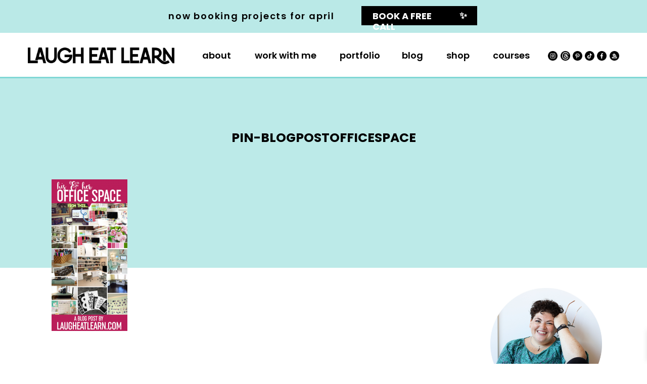

--- FILE ---
content_type: text/html; charset=UTF-8
request_url: https://laugheatlearn.com/lemon-dill-chicken-salad-with-chobani/pin-blogpostofficespace/
body_size: 38805
content:
<!DOCTYPE html>
<html lang="en-US" class="d">
<head>
<link rel="stylesheet" type="text/css" href="//lib.showit.co/engine/2.6.4/showit.css" />
<meta name='robots' content='index, follow, max-image-preview:large, max-snippet:-1, max-video-preview:-1' />

<!-- Open Graph Meta Tags generated by MashShare 4.0.47 - https://mashshare.net -->
<meta property="og:type" content="article" /> 
<meta property="og:title" content="PIN-BlogPostOfficeSpace" />
<meta property="og:image" content="https://laugheatlearn.com/wp-content/uploads/2015/09/PIN-BlogPostOfficeSpace.png" />
<meta property="og:url" content="https://laugheatlearn.com/lemon-dill-chicken-salad-with-chobani/pin-blogpostofficespace/" />
<meta property="og:site_name" content="Laugh Eat Learn" />
<meta property="article:author" content="https://www.facebook.com/laugh.eat.learn.blog" />
<meta property="article:publisher" content="https://www.facebook.com/laugh.eat.learn.blog" />
<meta property="article:published_time" content="2017-02-13T09:00:54-08:00" />
<meta property="article:modified_time" content="2017-02-13T09:00:54-08:00" />
<meta property="og:updated_time" content="2017-02-13T09:00:54-08:00" />
<!-- Open Graph Meta Tags generated by MashShare 4.0.47 - https://www.mashshare.net -->
<!-- Twitter Card generated by MashShare 4.0.47 - https://www.mashshare.net -->
<meta property="og:image:width" content="735" />
<meta property="og:image:height" content="1470" />
<meta name="twitter:card" content="summary_large_image">
<meta name="twitter:title" content="PIN-BlogPostOfficeSpace">
<meta name="twitter:description" content="">
<meta name="twitter:image" content="https://laugheatlearn.com/wp-content/uploads/2015/09/PIN-BlogPostOfficeSpace.png">
<meta name="twitter:site" content="@laugheatlearn">
<meta name="twitter:creator" content="@laugheatlearn">
<!-- Twitter Card generated by MashShare 4.0.47 - https://www.mashshare.net -->

<script>window._wca = window._wca || [];</script>

	<!-- This site is optimized with the Yoast SEO plugin v26.8 - https://yoast.com/product/yoast-seo-wordpress/ -->
	<title>PIN-BlogPostOfficeSpace &#8226; Laugh Eat Learn</title>
	<link rel="canonical" href="https://laugheatlearn.com/lemon-dill-chicken-salad-with-chobani/pin-blogpostofficespace/" />
	<meta property="og:locale" content="en_US" />
	<meta property="og:type" content="article" />
	<meta property="og:title" content="PIN-BlogPostOfficeSpace &#8226; Laugh Eat Learn" />
	<meta property="og:url" content="https://laugheatlearn.com/lemon-dill-chicken-salad-with-chobani/pin-blogpostofficespace/" />
	<meta property="og:site_name" content="Laugh Eat Learn" />
	<meta property="article:publisher" content="https://www.facebook.com/laugh.eat.learn.blog/" />
	<meta property="og:image" content="https://laugheatlearn.com/lemon-dill-chicken-salad-with-chobani/pin-blogpostofficespace" />
	<meta property="og:image:width" content="735" />
	<meta property="og:image:height" content="1470" />
	<meta property="og:image:type" content="image/png" />
	<meta name="twitter:card" content="summary_large_image" />
	<script type="application/ld+json" class="yoast-schema-graph">{"@context":"https://schema.org","@graph":[{"@type":"WebPage","@id":"https://laugheatlearn.com/lemon-dill-chicken-salad-with-chobani/pin-blogpostofficespace/","url":"https://laugheatlearn.com/lemon-dill-chicken-salad-with-chobani/pin-blogpostofficespace/","name":"PIN-BlogPostOfficeSpace &#8226; Laugh Eat Learn","isPartOf":{"@id":"https://laugheatlearn.com/#website"},"primaryImageOfPage":{"@id":"https://laugheatlearn.com/lemon-dill-chicken-salad-with-chobani/pin-blogpostofficespace/#primaryimage"},"image":{"@id":"https://laugheatlearn.com/lemon-dill-chicken-salad-with-chobani/pin-blogpostofficespace/#primaryimage"},"thumbnailUrl":"https://laugheatlearn.com/wp-content/uploads/2015/09/PIN-BlogPostOfficeSpace.png","datePublished":"2017-02-13T17:00:54+00:00","breadcrumb":{"@id":"https://laugheatlearn.com/lemon-dill-chicken-salad-with-chobani/pin-blogpostofficespace/#breadcrumb"},"inLanguage":"en-US","potentialAction":[{"@type":"ReadAction","target":["https://laugheatlearn.com/lemon-dill-chicken-salad-with-chobani/pin-blogpostofficespace/"]}]},{"@type":"ImageObject","inLanguage":"en-US","@id":"https://laugheatlearn.com/lemon-dill-chicken-salad-with-chobani/pin-blogpostofficespace/#primaryimage","url":"https://laugheatlearn.com/wp-content/uploads/2015/09/PIN-BlogPostOfficeSpace.png","contentUrl":"https://laugheatlearn.com/wp-content/uploads/2015/09/PIN-BlogPostOfficeSpace.png","width":735,"height":1470},{"@type":"BreadcrumbList","@id":"https://laugheatlearn.com/lemon-dill-chicken-salad-with-chobani/pin-blogpostofficespace/#breadcrumb","itemListElement":[{"@type":"ListItem","position":1,"name":"Home","item":"https://laugheatlearn.com/"},{"@type":"ListItem","position":2,"name":"Lemon &#038; Dill Chicken Salad with Chobani","item":"https://laugheatlearn.com/lemon-dill-chicken-salad-with-chobani/"},{"@type":"ListItem","position":3,"name":"PIN-BlogPostOfficeSpace"}]},{"@type":"WebSite","@id":"https://laugheatlearn.com/#website","url":"https://laugheatlearn.com/","name":"Laugh Eat Learn","description":"building websites for solopreneurs that want to stand out and shine online","potentialAction":[{"@type":"SearchAction","target":{"@type":"EntryPoint","urlTemplate":"https://laugheatlearn.com/?s={search_term_string}"},"query-input":{"@type":"PropertyValueSpecification","valueRequired":true,"valueName":"search_term_string"}}],"inLanguage":"en-US"}]}</script>
	<!-- / Yoast SEO plugin. -->


<link rel='dns-prefetch' href='//www.google.com' />
<link rel='dns-prefetch' href='//stats.wp.com' />
<link rel='dns-prefetch' href='//www.googletagmanager.com' />
<link rel='dns-prefetch' href='//use.fontawesome.com' />
<link rel='dns-prefetch' href='//v0.wordpress.com' />
<link rel="alternate" type="application/rss+xml" title="Laugh Eat Learn &raquo; Feed" href="https://laugheatlearn.com/feed/" />
<link rel="alternate" type="application/rss+xml" title="Laugh Eat Learn &raquo; Comments Feed" href="https://laugheatlearn.com/comments/feed/" />
<link rel="alternate" type="application/rss+xml" title="Laugh Eat Learn &raquo; PIN-BlogPostOfficeSpace Comments Feed" href="https://laugheatlearn.com/lemon-dill-chicken-salad-with-chobani/pin-blogpostofficespace/feed/" />
<link rel="alternate" title="oEmbed (JSON)" type="application/json+oembed" href="https://laugheatlearn.com/wp-json/oembed/1.0/embed?url=https%3A%2F%2Flaugheatlearn.com%2Flemon-dill-chicken-salad-with-chobani%2Fpin-blogpostofficespace%2F" />
<link rel="alternate" title="oEmbed (XML)" type="text/xml+oembed" href="https://laugheatlearn.com/wp-json/oembed/1.0/embed?url=https%3A%2F%2Flaugheatlearn.com%2Flemon-dill-chicken-salad-with-chobani%2Fpin-blogpostofficespace%2F&#038;format=xml" />
<link rel='stylesheet' id='wpbs-block-style-form-css' href='https://laugheatlearn.com/wp-content/plugins/wp-booking-system/assets/css/style-front-end-form.min.css?ver=2.0.19.13' type='text/css' media='all' />
<style id='wp-emoji-styles-inline-css' type='text/css'>

	img.wp-smiley, img.emoji {
		display: inline !important;
		border: none !important;
		box-shadow: none !important;
		height: 1em !important;
		width: 1em !important;
		margin: 0 0.07em !important;
		vertical-align: -0.1em !important;
		background: none !important;
		padding: 0 !important;
	}
/*# sourceURL=wp-emoji-styles-inline-css */
</style>
<link rel='stylesheet' id='wp-block-library-css' href='https://laugheatlearn.com/wp-includes/css/dist/block-library/style.min.css?ver=6.9' type='text/css' media='all' />
<style id='classic-theme-styles-inline-css' type='text/css'>
/*! This file is auto-generated */
.wp-block-button__link{color:#fff;background-color:#32373c;border-radius:9999px;box-shadow:none;text-decoration:none;padding:calc(.667em + 2px) calc(1.333em + 2px);font-size:1.125em}.wp-block-file__button{background:#32373c;color:#fff;text-decoration:none}
/*# sourceURL=/wp-includes/css/classic-themes.min.css */
</style>
<link rel='stylesheet' id='mediaelement-css' href='https://laugheatlearn.com/wp-includes/js/mediaelement/mediaelementplayer-legacy.min.css?ver=4.2.17' type='text/css' media='all' />
<link rel='stylesheet' id='wp-mediaelement-css' href='https://laugheatlearn.com/wp-includes/js/mediaelement/wp-mediaelement.min.css?ver=6.9' type='text/css' media='all' />
<style id='jetpack-sharing-buttons-style-inline-css' type='text/css'>
.jetpack-sharing-buttons__services-list{display:flex;flex-direction:row;flex-wrap:wrap;gap:0;list-style-type:none;margin:5px;padding:0}.jetpack-sharing-buttons__services-list.has-small-icon-size{font-size:12px}.jetpack-sharing-buttons__services-list.has-normal-icon-size{font-size:16px}.jetpack-sharing-buttons__services-list.has-large-icon-size{font-size:24px}.jetpack-sharing-buttons__services-list.has-huge-icon-size{font-size:36px}@media print{.jetpack-sharing-buttons__services-list{display:none!important}}.editor-styles-wrapper .wp-block-jetpack-sharing-buttons{gap:0;padding-inline-start:0}ul.jetpack-sharing-buttons__services-list.has-background{padding:1.25em 2.375em}
/*# sourceURL=https://laugheatlearn.com/wp-content/plugins/jetpack/_inc/blocks/sharing-buttons/view.css */
</style>
<style id='font-awesome-svg-styles-default-inline-css' type='text/css'>
.svg-inline--fa {
  display: inline-block;
  height: 1em;
  overflow: visible;
  vertical-align: -.125em;
}
/*# sourceURL=font-awesome-svg-styles-default-inline-css */
</style>
<link rel='stylesheet' id='font-awesome-svg-styles-css' href='https://laugheatlearn.com/wp-content/uploads/font-awesome/v6.4.0/css/svg-with-js.css' type='text/css' media='all' />
<style id='font-awesome-svg-styles-inline-css' type='text/css'>
   .wp-block-font-awesome-icon svg::before,
   .wp-rich-text-font-awesome-icon svg::before {content: unset;}
/*# sourceURL=font-awesome-svg-styles-inline-css */
</style>
<style id='global-styles-inline-css' type='text/css'>
:root{--wp--preset--aspect-ratio--square: 1;--wp--preset--aspect-ratio--4-3: 4/3;--wp--preset--aspect-ratio--3-4: 3/4;--wp--preset--aspect-ratio--3-2: 3/2;--wp--preset--aspect-ratio--2-3: 2/3;--wp--preset--aspect-ratio--16-9: 16/9;--wp--preset--aspect-ratio--9-16: 9/16;--wp--preset--color--black: #000000;--wp--preset--color--cyan-bluish-gray: #abb8c3;--wp--preset--color--white: #ffffff;--wp--preset--color--pale-pink: #f78da7;--wp--preset--color--vivid-red: #cf2e2e;--wp--preset--color--luminous-vivid-orange: #ff6900;--wp--preset--color--luminous-vivid-amber: #fcb900;--wp--preset--color--light-green-cyan: #7bdcb5;--wp--preset--color--vivid-green-cyan: #00d084;--wp--preset--color--pale-cyan-blue: #8ed1fc;--wp--preset--color--vivid-cyan-blue: #0693e3;--wp--preset--color--vivid-purple: #9b51e0;--wp--preset--gradient--vivid-cyan-blue-to-vivid-purple: linear-gradient(135deg,rgb(6,147,227) 0%,rgb(155,81,224) 100%);--wp--preset--gradient--light-green-cyan-to-vivid-green-cyan: linear-gradient(135deg,rgb(122,220,180) 0%,rgb(0,208,130) 100%);--wp--preset--gradient--luminous-vivid-amber-to-luminous-vivid-orange: linear-gradient(135deg,rgb(252,185,0) 0%,rgb(255,105,0) 100%);--wp--preset--gradient--luminous-vivid-orange-to-vivid-red: linear-gradient(135deg,rgb(255,105,0) 0%,rgb(207,46,46) 100%);--wp--preset--gradient--very-light-gray-to-cyan-bluish-gray: linear-gradient(135deg,rgb(238,238,238) 0%,rgb(169,184,195) 100%);--wp--preset--gradient--cool-to-warm-spectrum: linear-gradient(135deg,rgb(74,234,220) 0%,rgb(151,120,209) 20%,rgb(207,42,186) 40%,rgb(238,44,130) 60%,rgb(251,105,98) 80%,rgb(254,248,76) 100%);--wp--preset--gradient--blush-light-purple: linear-gradient(135deg,rgb(255,206,236) 0%,rgb(152,150,240) 100%);--wp--preset--gradient--blush-bordeaux: linear-gradient(135deg,rgb(254,205,165) 0%,rgb(254,45,45) 50%,rgb(107,0,62) 100%);--wp--preset--gradient--luminous-dusk: linear-gradient(135deg,rgb(255,203,112) 0%,rgb(199,81,192) 50%,rgb(65,88,208) 100%);--wp--preset--gradient--pale-ocean: linear-gradient(135deg,rgb(255,245,203) 0%,rgb(182,227,212) 50%,rgb(51,167,181) 100%);--wp--preset--gradient--electric-grass: linear-gradient(135deg,rgb(202,248,128) 0%,rgb(113,206,126) 100%);--wp--preset--gradient--midnight: linear-gradient(135deg,rgb(2,3,129) 0%,rgb(40,116,252) 100%);--wp--preset--font-size--small: 13px;--wp--preset--font-size--medium: 20px;--wp--preset--font-size--large: 36px;--wp--preset--font-size--x-large: 42px;--wp--preset--spacing--20: 0.44rem;--wp--preset--spacing--30: 0.67rem;--wp--preset--spacing--40: 1rem;--wp--preset--spacing--50: 1.5rem;--wp--preset--spacing--60: 2.25rem;--wp--preset--spacing--70: 3.38rem;--wp--preset--spacing--80: 5.06rem;--wp--preset--shadow--natural: 6px 6px 9px rgba(0, 0, 0, 0.2);--wp--preset--shadow--deep: 12px 12px 50px rgba(0, 0, 0, 0.4);--wp--preset--shadow--sharp: 6px 6px 0px rgba(0, 0, 0, 0.2);--wp--preset--shadow--outlined: 6px 6px 0px -3px rgb(255, 255, 255), 6px 6px rgb(0, 0, 0);--wp--preset--shadow--crisp: 6px 6px 0px rgb(0, 0, 0);}:where(.is-layout-flex){gap: 0.5em;}:where(.is-layout-grid){gap: 0.5em;}body .is-layout-flex{display: flex;}.is-layout-flex{flex-wrap: wrap;align-items: center;}.is-layout-flex > :is(*, div){margin: 0;}body .is-layout-grid{display: grid;}.is-layout-grid > :is(*, div){margin: 0;}:where(.wp-block-columns.is-layout-flex){gap: 2em;}:where(.wp-block-columns.is-layout-grid){gap: 2em;}:where(.wp-block-post-template.is-layout-flex){gap: 1.25em;}:where(.wp-block-post-template.is-layout-grid){gap: 1.25em;}.has-black-color{color: var(--wp--preset--color--black) !important;}.has-cyan-bluish-gray-color{color: var(--wp--preset--color--cyan-bluish-gray) !important;}.has-white-color{color: var(--wp--preset--color--white) !important;}.has-pale-pink-color{color: var(--wp--preset--color--pale-pink) !important;}.has-vivid-red-color{color: var(--wp--preset--color--vivid-red) !important;}.has-luminous-vivid-orange-color{color: var(--wp--preset--color--luminous-vivid-orange) !important;}.has-luminous-vivid-amber-color{color: var(--wp--preset--color--luminous-vivid-amber) !important;}.has-light-green-cyan-color{color: var(--wp--preset--color--light-green-cyan) !important;}.has-vivid-green-cyan-color{color: var(--wp--preset--color--vivid-green-cyan) !important;}.has-pale-cyan-blue-color{color: var(--wp--preset--color--pale-cyan-blue) !important;}.has-vivid-cyan-blue-color{color: var(--wp--preset--color--vivid-cyan-blue) !important;}.has-vivid-purple-color{color: var(--wp--preset--color--vivid-purple) !important;}.has-black-background-color{background-color: var(--wp--preset--color--black) !important;}.has-cyan-bluish-gray-background-color{background-color: var(--wp--preset--color--cyan-bluish-gray) !important;}.has-white-background-color{background-color: var(--wp--preset--color--white) !important;}.has-pale-pink-background-color{background-color: var(--wp--preset--color--pale-pink) !important;}.has-vivid-red-background-color{background-color: var(--wp--preset--color--vivid-red) !important;}.has-luminous-vivid-orange-background-color{background-color: var(--wp--preset--color--luminous-vivid-orange) !important;}.has-luminous-vivid-amber-background-color{background-color: var(--wp--preset--color--luminous-vivid-amber) !important;}.has-light-green-cyan-background-color{background-color: var(--wp--preset--color--light-green-cyan) !important;}.has-vivid-green-cyan-background-color{background-color: var(--wp--preset--color--vivid-green-cyan) !important;}.has-pale-cyan-blue-background-color{background-color: var(--wp--preset--color--pale-cyan-blue) !important;}.has-vivid-cyan-blue-background-color{background-color: var(--wp--preset--color--vivid-cyan-blue) !important;}.has-vivid-purple-background-color{background-color: var(--wp--preset--color--vivid-purple) !important;}.has-black-border-color{border-color: var(--wp--preset--color--black) !important;}.has-cyan-bluish-gray-border-color{border-color: var(--wp--preset--color--cyan-bluish-gray) !important;}.has-white-border-color{border-color: var(--wp--preset--color--white) !important;}.has-pale-pink-border-color{border-color: var(--wp--preset--color--pale-pink) !important;}.has-vivid-red-border-color{border-color: var(--wp--preset--color--vivid-red) !important;}.has-luminous-vivid-orange-border-color{border-color: var(--wp--preset--color--luminous-vivid-orange) !important;}.has-luminous-vivid-amber-border-color{border-color: var(--wp--preset--color--luminous-vivid-amber) !important;}.has-light-green-cyan-border-color{border-color: var(--wp--preset--color--light-green-cyan) !important;}.has-vivid-green-cyan-border-color{border-color: var(--wp--preset--color--vivid-green-cyan) !important;}.has-pale-cyan-blue-border-color{border-color: var(--wp--preset--color--pale-cyan-blue) !important;}.has-vivid-cyan-blue-border-color{border-color: var(--wp--preset--color--vivid-cyan-blue) !important;}.has-vivid-purple-border-color{border-color: var(--wp--preset--color--vivid-purple) !important;}.has-vivid-cyan-blue-to-vivid-purple-gradient-background{background: var(--wp--preset--gradient--vivid-cyan-blue-to-vivid-purple) !important;}.has-light-green-cyan-to-vivid-green-cyan-gradient-background{background: var(--wp--preset--gradient--light-green-cyan-to-vivid-green-cyan) !important;}.has-luminous-vivid-amber-to-luminous-vivid-orange-gradient-background{background: var(--wp--preset--gradient--luminous-vivid-amber-to-luminous-vivid-orange) !important;}.has-luminous-vivid-orange-to-vivid-red-gradient-background{background: var(--wp--preset--gradient--luminous-vivid-orange-to-vivid-red) !important;}.has-very-light-gray-to-cyan-bluish-gray-gradient-background{background: var(--wp--preset--gradient--very-light-gray-to-cyan-bluish-gray) !important;}.has-cool-to-warm-spectrum-gradient-background{background: var(--wp--preset--gradient--cool-to-warm-spectrum) !important;}.has-blush-light-purple-gradient-background{background: var(--wp--preset--gradient--blush-light-purple) !important;}.has-blush-bordeaux-gradient-background{background: var(--wp--preset--gradient--blush-bordeaux) !important;}.has-luminous-dusk-gradient-background{background: var(--wp--preset--gradient--luminous-dusk) !important;}.has-pale-ocean-gradient-background{background: var(--wp--preset--gradient--pale-ocean) !important;}.has-electric-grass-gradient-background{background: var(--wp--preset--gradient--electric-grass) !important;}.has-midnight-gradient-background{background: var(--wp--preset--gradient--midnight) !important;}.has-small-font-size{font-size: var(--wp--preset--font-size--small) !important;}.has-medium-font-size{font-size: var(--wp--preset--font-size--medium) !important;}.has-large-font-size{font-size: var(--wp--preset--font-size--large) !important;}.has-x-large-font-size{font-size: var(--wp--preset--font-size--x-large) !important;}
:where(.wp-block-post-template.is-layout-flex){gap: 1.25em;}:where(.wp-block-post-template.is-layout-grid){gap: 1.25em;}
:where(.wp-block-term-template.is-layout-flex){gap: 1.25em;}:where(.wp-block-term-template.is-layout-grid){gap: 1.25em;}
:where(.wp-block-columns.is-layout-flex){gap: 2em;}:where(.wp-block-columns.is-layout-grid){gap: 2em;}
:root :where(.wp-block-pullquote){font-size: 1.5em;line-height: 1.6;}
/*# sourceURL=global-styles-inline-css */
</style>
<link rel='stylesheet' id='mashsb-styles-css' href='https://laugheatlearn.com/wp-content/plugins/mashsharer/assets/css/mashsb.min.css?ver=4.0.47' type='text/css' media='all' />
<style id='mashsb-styles-inline-css' type='text/css'>
.mashsb-count {color:#69d1ce;}@media only screen and (min-width:568px){.mashsb-buttons a {min-width: 177px;}}
/*# sourceURL=mashsb-styles-inline-css */
</style>
<link rel='stylesheet' id='woocommerce-layout-css' href='https://laugheatlearn.com/wp-content/plugins/woocommerce/assets/css/woocommerce-layout.css?ver=10.4.3' type='text/css' media='all' />
<style id='woocommerce-layout-inline-css' type='text/css'>

	.infinite-scroll .woocommerce-pagination {
		display: none;
	}
/*# sourceURL=woocommerce-layout-inline-css */
</style>
<link rel='stylesheet' id='woocommerce-smallscreen-css' href='https://laugheatlearn.com/wp-content/plugins/woocommerce/assets/css/woocommerce-smallscreen.css?ver=10.4.3' type='text/css' media='only screen and (max-width: 768px)' />
<link rel='stylesheet' id='woocommerce-general-css' href='https://laugheatlearn.com/wp-content/plugins/woocommerce/assets/css/woocommerce.css?ver=10.4.3' type='text/css' media='all' />
<style id='woocommerce-inline-inline-css' type='text/css'>
.woocommerce form .form-row .required { visibility: visible; }
/*# sourceURL=woocommerce-inline-inline-css */
</style>
<link rel='stylesheet' id='wpbs-style-css' href='https://laugheatlearn.com/wp-content/plugins/wp-booking-system/assets/css/style-front-end.min.css?ver=2.0.19.13' type='text/css' media='all' />
<link rel='stylesheet' id='wpbs-style-form-css' href='https://laugheatlearn.com/wp-content/plugins/wp-booking-system/assets/css/style-front-end-form.min.css?ver=2.0.19.13' type='text/css' media='all' />
<link rel='stylesheet' id='mashnet-styles-css' href='https://laugheatlearn.com/wp-content/plugins/mashshare-networks/assets/css/mashnet.min.css?ver=2.4.2' type='text/css' media='all' />
<link rel='stylesheet' id='woonp-frontend-css' href='https://laugheatlearn.com/wp-content/plugins/wpc-name-your-price/assets/css/frontend.css?ver=2.2.1' type='text/css' media='all' />
<link rel='stylesheet' id='xoo-wsc-fonts-css' href='https://laugheatlearn.com/wp-content/plugins/side-cart-woocommerce/assets/css/xoo-wsc-fonts.css?ver=2.7.2' type='text/css' media='all' />
<link rel='stylesheet' id='xoo-wsc-style-css' href='https://laugheatlearn.com/wp-content/plugins/side-cart-woocommerce/assets/css/xoo-wsc-style.css?ver=2.7.2' type='text/css' media='all' />
<style id='xoo-wsc-style-inline-css' type='text/css'>




.xoo-wsc-ft-buttons-cont a.xoo-wsc-ft-btn, .xoo-wsc-container .xoo-wsc-btn {
	background-color: #000000;
	color: #ffffff;
	border: 2px solid #000000;
	padding: 10px 20px;
}

.xoo-wsc-ft-buttons-cont a.xoo-wsc-ft-btn:hover, .xoo-wsc-container .xoo-wsc-btn:hover {
	background-color: #ffffff;
	color: #000000;
	border: 2px solid #000000;
}

 

.xoo-wsc-footer{
	background-color: ;
	color: #000000;
	padding: 10px 20px;
	box-shadow: 0 -5px 10px #0000001a;
}

.xoo-wsc-footer, .xoo-wsc-footer a, .xoo-wsc-footer .amount{
	font-size: 18px;
}

.xoo-wsc-btn .amount{
	color: #ffffff}

.xoo-wsc-btn:hover .amount{
	color: #000000;
}

.xoo-wsc-ft-buttons-cont{
	grid-template-columns: auto;
}

.xoo-wsc-basket{
	bottom: 12px;
	right: 12px;
	background-color: #56bfbb;
	color: #ffffff;
	box-shadow: 0 1px 4px 0;
	border-radius: 50%;
	display: none;
	width: 60px;
	height: 60px;
}


.xoo-wsc-bki{
	font-size: 30px}

.xoo-wsc-items-count{
	top: -9px;
	left: -8px;
}

.xoo-wsc-items-count, .xoo-wsch-items-count{
	background-color: #d7f2f1;
	color: #000000;
}

.xoo-wsc-container, .xoo-wsc-slider{
	max-width: 300px;
	right: -300px;
	top: 0;bottom: 0;
	bottom: 0;
	font-family: Poppins}


.xoo-wsc-cart-active .xoo-wsc-container, .xoo-wsc-slider-active .xoo-wsc-slider{
	right: 0;
}


.xoo-wsc-cart-active .xoo-wsc-basket{
	right: 300px;
}

.xoo-wsc-slider{
	right: -300px;
}

span.xoo-wsch-close {
    font-size: 16px;
}

	.xoo-wsch-top{
		justify-content: center;
	}
	span.xoo-wsch-close {
	    right: 10px;
	}

.xoo-wsch-text{
	font-size: 20px;
}

.xoo-wsc-header{
	color: #000000;
	background-color: #d7f2f1;
	border-bottom: 2px solid #eee;
	padding: 15px 15px;
}


.xoo-wsc-body{
	background-color: #ffffff;
}

.xoo-wsc-products:not(.xoo-wsc-pattern-card), .xoo-wsc-products:not(.xoo-wsc-pattern-card) span.amount, .xoo-wsc-products:not(.xoo-wsc-pattern-card) a{
	font-size: 16px;
	color: #000000;
}

.xoo-wsc-products:not(.xoo-wsc-pattern-card) .xoo-wsc-product{
	padding: 20px 15px;
	margin: 0;
	border-radius: 0px;
	box-shadow: 0 0;
	background-color: transparent;
}

.xoo-wsc-sum-col{
	justify-content: center;
}


/** Shortcode **/
.xoo-wsc-sc-count{
	background-color: #000000;
	color: #ffffff;
}

.xoo-wsc-sc-bki{
	font-size: 28px;
	color: #000000;
}
.xoo-wsc-sc-cont{
	color: #000000;
}


.xoo-wsc-product dl.variation {
	display: block;
}


.xoo-wsc-product-cont{
	padding: 10px 10px;
}

.xoo-wsc-products:not(.xoo-wsc-pattern-card) .xoo-wsc-img-col{
	width: 30%;
}

.xoo-wsc-pattern-card .xoo-wsc-img-col img{
	max-width: 100%;
	height: auto;
}

.xoo-wsc-products:not(.xoo-wsc-pattern-card) .xoo-wsc-sum-col{
	width: 70%;
}

.xoo-wsc-pattern-card .xoo-wsc-product-cont{
	width: 50% 
}

@media only screen and (max-width: 600px) {
	.xoo-wsc-pattern-card .xoo-wsc-product-cont  {
		width: 50%;
	}
}


.xoo-wsc-pattern-card .xoo-wsc-product{
	border: 0;
	box-shadow: 0px 10px 15px -12px #0000001a;
}


.xoo-wsc-sm-front{
	background-color: #eee;
}
.xoo-wsc-pattern-card, .xoo-wsc-sm-front{
	border-bottom-left-radius: 5px;
	border-bottom-right-radius: 5px;
}
.xoo-wsc-pattern-card, .xoo-wsc-img-col img, .xoo-wsc-img-col, .xoo-wsc-sm-back-cont{
	border-top-left-radius: 5px;
	border-top-right-radius: 5px;
}
.xoo-wsc-sm-back{
	background-color: #fff;
}
.xoo-wsc-pattern-card, .xoo-wsc-pattern-card a, .xoo-wsc-pattern-card .amount{
	font-size: 16px;
}

.xoo-wsc-sm-front, .xoo-wsc-sm-front a, .xoo-wsc-sm-front .amount{
	color: #000;
}

.xoo-wsc-sm-back, .xoo-wsc-sm-back a, .xoo-wsc-sm-back .amount{
	color: #000;
}


.magictime {
    animation-duration: 0.5s;
}



span.xoo-wsch-items-count{
	height: 20px;
	line-height: 20px;
	width: 20px;
}

span.xoo-wsch-icon{
	font-size: 30px
}

.xoo-wsc-smr-del{
	font-size: 16px
}
/*# sourceURL=xoo-wsc-style-inline-css */
</style>
<link rel='stylesheet' id='font-awesome-official-css' href='https://use.fontawesome.com/releases/v6.4.0/css/all.css' type='text/css' media='all' integrity="sha384-iw3OoTErCYJJB9mCa8LNS2hbsQ7M3C0EpIsO/H5+EGAkPGc6rk+V8i04oW/K5xq0" crossorigin="anonymous" />
<link rel='stylesheet' id='pub-style-css' href='https://laugheatlearn.com/wp-content/themes/showit/pubs/jxrq0f_eqyec31f4hltcvq/20260116001144Syk2jvg/assets/pub.css?ver=1768522319' type='text/css' media='all' />
<link rel='stylesheet' id='font-awesome-official-v4shim-css' href='https://use.fontawesome.com/releases/v6.4.0/css/v4-shims.css' type='text/css' media='all' integrity="sha384-TjXU13dTMPo+5ZlOUI1IGXvpmajjoetPqbUJqTx+uZ1bGwylKHNEItuVe/mg/H6l" crossorigin="anonymous" />
<script type="text/javascript" src="https://laugheatlearn.com/wp-includes/js/jquery/jquery.min.js?ver=3.7.1" id="jquery-core-js"></script>
<script type="text/javascript" id="jquery-core-js-after">
/* <![CDATA[ */
$ = jQuery;
//# sourceURL=jquery-core-js-after
/* ]]> */
</script>
<script type="text/javascript" src="https://laugheatlearn.com/wp-includes/js/jquery/jquery-migrate.min.js?ver=3.4.1" id="jquery-migrate-js"></script>
<script type="text/javascript" id="mashsb-js-extra">
/* <![CDATA[ */
var mashsb = {"shares":"10","round_shares":"1","animate_shares":"0","dynamic_buttons":"0","share_url":"https://laugheatlearn.com/lemon-dill-chicken-salad-with-chobani/pin-blogpostofficespace/","title":"PIN-BlogPostOfficeSpace","image":null,"desc":"","hashtag":"laugheatlearn","subscribe":"link","subscribe_url":"https://view.flodesk.com/pages/6307f0ec34553375e3dd7154","activestatus":"1","singular":"1","twitter_popup":"1","refresh":"0","nonce":"685c6fd8d9","postid":"4062","servertime":"1769060122","ajaxurl":"https://laugheatlearn.com/wp-admin/admin-ajax.php"};
//# sourceURL=mashsb-js-extra
/* ]]> */
</script>
<script type="text/javascript" src="https://laugheatlearn.com/wp-content/plugins/mashsharer/assets/js/mashsb.min.js?ver=4.0.47" id="mashsb-js"></script>
<script type="text/javascript" src="https://laugheatlearn.com/wp-content/plugins/recaptcha-woo/js/rcfwc.js?ver=1.0" id="rcfwc-js-js" defer="defer" data-wp-strategy="defer"></script>
<script type="text/javascript" src="https://www.google.com/recaptcha/api.js?hl=en_US" id="recaptcha-js" defer="defer" data-wp-strategy="defer"></script>
<script type="text/javascript" src="https://laugheatlearn.com/wp-content/plugins/woocommerce/assets/js/jquery-blockui/jquery.blockUI.min.js?ver=2.7.0-wc.10.4.3" id="wc-jquery-blockui-js" defer="defer" data-wp-strategy="defer"></script>
<script type="text/javascript" id="wc-add-to-cart-js-extra">
/* <![CDATA[ */
var wc_add_to_cart_params = {"ajax_url":"/wp-admin/admin-ajax.php","wc_ajax_url":"/?wc-ajax=%%endpoint%%","i18n_view_cart":"View cart","cart_url":"https://laugheatlearn.com/cart/","is_cart":"","cart_redirect_after_add":"no"};
//# sourceURL=wc-add-to-cart-js-extra
/* ]]> */
</script>
<script type="text/javascript" src="https://laugheatlearn.com/wp-content/plugins/woocommerce/assets/js/frontend/add-to-cart.min.js?ver=10.4.3" id="wc-add-to-cart-js" defer="defer" data-wp-strategy="defer"></script>
<script type="text/javascript" src="https://laugheatlearn.com/wp-content/plugins/woocommerce/assets/js/js-cookie/js.cookie.min.js?ver=2.1.4-wc.10.4.3" id="wc-js-cookie-js" defer="defer" data-wp-strategy="defer"></script>
<script type="text/javascript" id="woocommerce-js-extra">
/* <![CDATA[ */
var woocommerce_params = {"ajax_url":"/wp-admin/admin-ajax.php","wc_ajax_url":"/?wc-ajax=%%endpoint%%","i18n_password_show":"Show password","i18n_password_hide":"Hide password"};
//# sourceURL=woocommerce-js-extra
/* ]]> */
</script>
<script type="text/javascript" src="https://laugheatlearn.com/wp-content/plugins/woocommerce/assets/js/frontend/woocommerce.min.js?ver=10.4.3" id="woocommerce-js" defer="defer" data-wp-strategy="defer"></script>
<script type="text/javascript" id="mashnet-js-extra">
/* <![CDATA[ */
var mashnet = {"body":"Check out this article: ","subject":"Check out this site","pinterest_select":"1"};
//# sourceURL=mashnet-js-extra
/* ]]> */
</script>
<script type="text/javascript" src="https://laugheatlearn.com/wp-content/plugins/mashshare-networks/assets/js/mashnet.min.js?ver=2.4.2" id="mashnet-js"></script>
<script type="text/javascript" src="https://stats.wp.com/s-202604.js" id="woocommerce-analytics-js" defer="defer" data-wp-strategy="defer"></script>
<script type="text/javascript" src="https://laugheatlearn.com/wp-content/themes/showit/pubs/jxrq0f_eqyec31f4hltcvq/20260116001144Syk2jvg/assets/pub.js?ver=1768522319" id="pub-script-js"></script>

<!-- Google tag (gtag.js) snippet added by Site Kit -->
<!-- Google Analytics snippet added by Site Kit -->
<script type="text/javascript" src="https://www.googletagmanager.com/gtag/js?id=GT-P8QBL68" id="google_gtagjs-js" async></script>
<script type="text/javascript" id="google_gtagjs-js-after">
/* <![CDATA[ */
window.dataLayer = window.dataLayer || [];function gtag(){dataLayer.push(arguments);}
gtag("set","linker",{"domains":["laugheatlearn.com"]});
gtag("js", new Date());
gtag("set", "developer_id.dZTNiMT", true);
gtag("config", "GT-P8QBL68");
//# sourceURL=google_gtagjs-js-after
/* ]]> */
</script>
<link rel="https://api.w.org/" href="https://laugheatlearn.com/wp-json/" /><link rel="alternate" title="JSON" type="application/json" href="https://laugheatlearn.com/wp-json/wp/v2/media/4062" /><link rel="EditURI" type="application/rsd+xml" title="RSD" href="https://laugheatlearn.com/xmlrpc.php?rsd" />
<link rel='shortlink' href='https://wp.me/a8xrSF-13w' />
<meta name="generator" content="Site Kit by Google 1.170.0" /> <style> .ppw-ppf-input-container { background-color: !important; padding: px!important; border-radius: px!important; } .ppw-ppf-input-container div.ppw-ppf-headline { font-size: px!important; font-weight: !important; color: !important; } .ppw-ppf-input-container div.ppw-ppf-desc { font-size: px!important; font-weight: !important; color: #000000!important; } .ppw-ppf-input-container label.ppw-pwd-label { font-size: px!important; font-weight: !important; color: #000000!important; } div.ppwp-wrong-pw-error { font-size: px!important; font-weight: !important; color: #ffffff!important; background: !important; } .ppw-ppf-input-container input[type='submit'] { color: !important; background: !important; } .ppw-ppf-input-container input[type='submit']:hover { color: !important; background: !important; } .ppw-ppf-desc-below { font-size: px!important; font-weight: !important; color: !important; } </style>  <style> .ppw-form { background-color: !important; padding: px!important; border-radius: px!important; } .ppw-headline.ppw-pcp-pf-headline { font-size: px!important; font-weight: !important; color: !important; } .ppw-description.ppw-pcp-pf-desc { font-size: px!important; font-weight: !important; color: !important; } .ppw-pcp-pf-desc-above-btn { display: block; } .ppw-pcp-pf-desc-below-form { font-size: px!important; font-weight: !important; color: !important; } .ppw-input label.ppw-pcp-password-label { font-size: px!important; font-weight: !important; color: !important; } .ppw-form input[type='submit'] { color: !important; background: !important; } .ppw-form input[type='submit']:hover { color: !important; background: !important; } div.ppw-error.ppw-pcp-pf-error-msg { font-size: px!important; font-weight: !important; color: #dc3232!important; background: !important; } </style> 		<script type="text/javascript" async defer data-pin-color=""  data-pin-height="28"  data-pin-hover="true"
			src="https://laugheatlearn.com/wp-content/plugins/pinterest-pin-it-button-on-image-hover-and-post/js/pinit.js"></script>
			<style>img#wpstats{display:none}</style>
			<noscript><style>.woocommerce-product-gallery{ opacity: 1 !important; }</style></noscript>
	<meta name="generator" content="Elementor 3.34.2; features: additional_custom_breakpoints; settings: css_print_method-external, google_font-enabled, font_display-auto">
			<style>
				.e-con.e-parent:nth-of-type(n+4):not(.e-lazyloaded):not(.e-no-lazyload),
				.e-con.e-parent:nth-of-type(n+4):not(.e-lazyloaded):not(.e-no-lazyload) * {
					background-image: none !important;
				}
				@media screen and (max-height: 1024px) {
					.e-con.e-parent:nth-of-type(n+3):not(.e-lazyloaded):not(.e-no-lazyload),
					.e-con.e-parent:nth-of-type(n+3):not(.e-lazyloaded):not(.e-no-lazyload) * {
						background-image: none !important;
					}
				}
				@media screen and (max-height: 640px) {
					.e-con.e-parent:nth-of-type(n+2):not(.e-lazyloaded):not(.e-no-lazyload),
					.e-con.e-parent:nth-of-type(n+2):not(.e-lazyloaded):not(.e-no-lazyload) * {
						background-image: none !important;
					}
				}
			</style>
			<link rel="icon" href="https://laugheatlearn.com/wp-content/uploads/2022/11/cropped-Favicon-1a-32x32.png" sizes="32x32" />
<link rel="icon" href="https://laugheatlearn.com/wp-content/uploads/2022/11/cropped-Favicon-1a-192x192.png" sizes="192x192" />
<link rel="apple-touch-icon" href="https://laugheatlearn.com/wp-content/uploads/2022/11/cropped-Favicon-1a-180x180.png" />
<meta name="msapplication-TileImage" content="https://laugheatlearn.com/wp-content/uploads/2022/11/cropped-Favicon-1a-270x270.png" />

<!-- BEGIN GAINWP v5.4.6 Universal Analytics - https://intelligencewp.com/google-analytics-in-wordpress/ -->
<script>
(function(i,s,o,g,r,a,m){i['GoogleAnalyticsObject']=r;i[r]=i[r]||function(){
	(i[r].q=i[r].q||[]).push(arguments)},i[r].l=1*new Date();a=s.createElement(o),
	m=s.getElementsByTagName(o)[0];a.async=1;a.src=g;m.parentNode.insertBefore(a,m)
})(window,document,'script','https://www.google-analytics.com/analytics.js','ga');
  ga('create', 'UA-87159508-1', 'auto');
  ga('send', 'pageview');
</script>
<!-- END GAINWP Universal Analytics -->
<style type="text/css">
</style>
		<style type="text/css" id="wp-custom-css">
			@media only screen and (max-width: 767px) { /* Adjust max-width as needed for your mobile breakpoint */
    .woocommerce ul.products li.product {
        width: 48% !important; /* Adjust width to account for margins */
        float: left;
        margin-right: 4% !important; /* Adjust margin as needed */
        clear: none !important;
    }

    .woocommerce ul.products li.product:nth-child(2n) {
        margin-right: 0 !important; /* Remove right margin for every second product */
    }

    .woocommerce ul.products li.product:nth-child(odd) {
        clear: left; /* Clear float for odd products to start a new row */
    }
}

.outdated-notice {
  background-color: #D7F2F1;
	padding: 20px 20px 20px 20px;
	margin-bottom: 10px;
	text-align: center;
	font-size: small;
}

.outdated-notice a {
	font-weight: bold;
	color: #56BFBB;
}

.outdated-notice h2 {
	text-align: center !important;
}

.outdated-notice button {
	background: #000;
	color: #fff;
}



/* WOOCOMMERCE SHOP */

.woocommerce:where(body:not(.woocommerce-block-theme-has-button-styles)) #respond input#submit, .woocommerce:where(body:not(.woocommerce-block-theme-has-button-styles)) a.button, .woocommerce:where(body:not(.woocommerce-block-theme-has-button-styles)) button.button, .woocommerce:where(body:not(.woocommerce-block-theme-has-button-styles)) input.button, :where(body:not(.woocommerce-block-theme-has-button-styles)) .woocommerce #respond input#submit, :where(body:not(.woocommerce-block-theme-has-button-styles)) .woocommerce a.button, :where(body:not(.woocommerce-block-theme-has-button-styles)) .woocommerce button.button, :where(body:not(.woocommerce-block-theme-has-button-styles)) .woocommerce input.button,  {
    font-weight: bold !important;
    border-radius: 0px !important;
    color: #fff !important;
		text-transform: uppercase !important;
}


.woocommerce form.checkout_coupon, .woocommerce form.login, .woocommerce form.register {
    border: 0px solid #d3ced2;
    padding: 20px;
    margin: 2em 0;
    text-align: left;
    border-radius: 5px;
}

.woocommerce form .form-row input.input-text, .woocommerce form .form-row textarea {
			border: 3px solid #D7F2F1 !important;
}
.woocommerce-product-gallery__image {
  pointer-events: none !important;
}

.woocommerce div.product div.images .flex-control-thumbs li {
    width: 23%;
    float: left;
    margin: 0;
    list-style: none;
    padding: 5px;
}

.woocommerce div.product p.price, .woocommerce div.product span.price {
    color: #56BFBB;
		font-weight: bold;
    font-size: 1.25em;
}

.woocommerce div.product .woocommerce-tabs ul.tabs li {
    border: 3px solid #fff;
    background-color: #D7F2F1;
    color: #BAE9E7;
    display: inline-block;
    position: relative;
    z-index: 0;
    border-radius: 0px;
    margin: 0 -5px;
    padding: 0 1em
}

.woocommerce div.product .woocommerce-tabs ul.tabs li a {
    display: inline-block;
    padding: .5em 0;
    font-weight: 700;
    color: #000;
    text-decoration: none
	  font-size: 14px;
		letter-spacing: 0.1em;
		text-transform: lowercase;
}

.woocommerce div.product .woocommerce-tabs ul.tabs li a:hover {
    text-decoration: none;
    color: #fff;
}

.woocommerce div.product .woocommerce-tabs ul.tabs li.active {
    background: #fff;
    color: #000;
    z-index: 2;
    border-bottom-color: #fff
		border: 3px solid #D7F2F1 !important;
}

.woocommerce div.product .woocommerce-tabs ul.tabs li.active a {
    color: inherit;
    text-shadow: inherit
}

.woocommerce div.product .woocommerce-tabs ul.tabs li.active::before {
    box-shadow: 0px 0px 0 #fff
}

.woocommerce div.product .woocommerce-tabs ul.tabs li.active::after {
    box-shadow: 0px 0px 0 #fff
}

.woocommerce div.product .woocommerce-tabs ul.tabs li::after,.woocommerce div.product .woocommerce-tabs ul.tabs li::before {
    border: 3px solid #D7F2F1;
    position: absolute;
    bottom: -1px;
    width: 5px;
    height: 5px;
    content: " ";
    box-sizing: border-box
}

.woocommerce div.product .woocommerce-tabs ul.tabs li::before {
    left: -5px;
    border-bottom-right-radius: 0px;
    border-width: 0 0px 0px 0;
    box-shadow: 0px 0px 0 #fff;
}

.woocommerce div.product .woocommerce-tabs ul.tabs li::after {
    right: -5px;
    border-bottom-left-radius: 0px;
    border-width: 0 0 0px 0px;
    box-shadow: 0px 0px 0 #fff;
}

.woocommerce div.product .woocommerce-tabs ul.tabs::before {
    position: absolute;
    content: " ";
    width: 100%;
    bottom: 0;
    left: 0;
    border-bottom: 3px solid #D7F2F1;
    z-index: 1
}

.woocommerce div.product .woocommerce-tabs ul.tabs {
    list-style: none;
    padding: 0 0 0 0em;
    margin: 0 0 1.618em;
    overflow: hidden;
    position: relative;
}

.woocommerce div.product form.cart .button {
	border-radius: 0px;
	font-weight: bold !important;
	background: #000 !important;
}

.woocommerce div.product form.cart .button:hover {
	background: #56BFBB !important;
}

.product_meta {
	display: none;
	text-transform: lowercase !important;
}

.woocommerce .woocommerce-message::before,
.woocommerce .woocommerce-info::before,
.woocommerce form .form-row .required {
	color: #56BFBB !important;
}

.woocommerce .woocommerce-message,
.woocommerce .woocommerce-info {
	border-top-color: #D7F2F1 !important;
}

.woocommerce-error, .woocommerce-info, .woocommerce-message {
    padding: 1em 2em 1em 3.5em;
    margin: 0 0 2em;
    position: relative;
    background-color: #D7F2F1;
    color: #000;
    border-top: 3px solid #D7F2F1;
    list-style: none outside;
    width: auto;
    word-wrap: break-word;
}


.woocommerce-error a, .woocommerce-info a, .woocommerce-message a {
	color: #56BFBB !important;
}

.woocommerce-error::before {
    content: "\e016";
    color: #56BFBB;
}

.woocommerce .woocommerce-error .button, .woocommerce .woocommerce-info .button, .woocommerce .woocommerce-message .button, .woocommerce-page .woocommerce-error .button, .woocommerce-page .woocommerce-info .button, .woocommerce-page .woocommerce-message .button {
  border-radius: 0px;
	text-transform: uppercase;
	background: #000;
	color: #fff !important;
}

.woocommerce .woocommerce-error .button:hover, .woocommerce .woocommerce-info .button:hover, .woocommerce .woocommerce-message .button:hover, .woocommerce-page .woocommerce-error .button:hover, .woocommerce-page .woocommerce-info .button:hover, .woocommerce-page .woocommerce-message .button:hover {
  border-radius: 0px;
	text-transform: uppercase;
	background: #56BFBB !important;
	color: #fff !important;
}

.woocommerce-product-details__short-description h1 {
	color: #56BFBB !important;
	margin-bottom: 20px !important;
}

.woocommerce-product-details__short-description h3 {
	font-size: 15px !important;
}

.woocommerce div.product .woocommerce-tabs .panel h2 {
	display: none;
}

.nf-form-fields-required {
	display: none;
}

a.star {
	width: 20px;
	height: 20px;
	background: none;
	margin: 0 0.25em 0 0;
	position: relative;
}

a.star:after {
	content: '\f006';
	font-family: "FontAwesome";
	position: absolute;
	top: 0;
	left: 0;
	font-size: 20px;
	line-height: 1;
	color: #56BFBB;
}

a.star.fullStar:after {
	content: '\f005';
}

.nf-field-element select {
	padding: 10px;
	border: 3px solid #D7F2F1;
}

.woocommerce ul.products li.product .price {
    color: #56BFBB;
    display: block;
    font-weight: bold;
    margin-bottom: 0.5em;
    font-size: .857em;
		text-align: center !important;
}

.woocommerce ul.products li.product .button {
  display: inline-block;
  margin-top: 1em;
	border-radius: 0px;
	text-transform: uppercase;
	background: #fff;
	color: #000 !important;
	text-align: center;
	font-size: 12px !important;
	border: 3px solid #D7F2F1;
}


.woocommerce ul.products li.product .button:hover {
		  background-color: #D7F2F1 !important;
}


.woocommerce #respond input#submit:hover, 
.woocommerce a.button:hover, 
.woocommerce button.button:hover, 
.woocommerce input.button:hover {
	  background-color: #D7F2F1 !important;
}

.woocommerce ul.products li.product .woocommerce-loop-category__title, .woocommerce ul.products li.product .woocommerce-loop-product__title, .woocommerce ul.products li.product h3 {
    padding: 0.5em 0;
    margin: 0;
    font-size: 1.2em;
		font-family: poppins;
		font-weight: bold;
	text-transform: uppercase;
	text-align: center;
	line-height: 1.4;
}

.woocommerce span.onsale {
    min-height: 3.236em;
    min-width: 3.236em;
    padding: 0.202em;
    font-size: 1em;
    font-weight: 700;
    position: absolute;
    text-align: center;
    line-height: 3.236;
    top: -0.5em;
    left: -0.5em;
    margin: 0;
    border-radius: 100%;
    background-color: #56BFBB;
    color: #fff;
    font-size: .857em;
    z-index: 9;
	  rotate: 10deg;
}

.woocommerce .woocommerce-result-count, .woocommerce-page .woocommerce-result-count {
	display: none;
}

.woocommerce .woocommerce-ordering select {
	display: none;
}

.woocommerce nav.woocommerce-pagination ul li a:focus, .woocommerce nav.woocommerce-pagination ul li a:hover, .woocommerce nav.woocommerce-pagination ul li span.current {
    background: #fff;
    color: #000;
}

.woocommerce nav.woocommerce-pagination ul {
    display: inline-block;
    white-space: nowrap;
    padding: 0;
    clear: both;
    border: 0px solid #fff;
    border-right: 0;
    margin: 1px;
}

.woocommerce nav.woocommerce-pagination ul li {
    border-right: 0px solid #d3ced2;
    padding: 0;
    margin: 0;
    float: left;
    display: inline;
    overflow: hidden
}

.woocommerce a.remove {
    display: block;
    font-size: 1.5em;
    height: 1em;
    width: 1em;
    text-align: center;
    line-height: 1;
    border-radius: 100%;
    color: #000 !important;
    text-decoration: none;
    font-weight: 700;
    border: 0;
}

.woocommerce a.remove:hover {
	background: #000;
}

.woocommerce table.shop_table {
    border: 0px solid rgba(0,0,0,.1);
}

.woocommerce table.shop_table td {
    border-top: 0px solid rgba(0,0,0,.1); 
}

.quantity, .product-quantity {
	display:none;
}

.woocommerce table.shop_table th {
    font-weight: 700;
    padding: 9px 12px;
		text-transform: lowercase;
		letter-spacing: .1em;
    line-height: 1.5em;
}

#add_payment_method table.cart td.actions .coupon .input-text, .woocommerce-cart table.cart td.actions .coupon .input-text, .woocommerce-checkout table.cart td.actions .coupon .input-text {
    float: left;
    box-sizing: border-box;
    border: 3px solid #BAE9E7;
    padding: 10px 6px 11px;
		width: 48%;
    margin: 0 10px 0 0;
    outline: 0;
}

.woocommerce button.button {
	border-radius: 0px !important;
}

.cart_totals h2 {
	text-transform: lowercase;
	letter-spacing: .1em !important;
	font-family: Poppins !important;
	font-weight: bold !important;
}

#add_payment_method .cart-collaterals .cart_totals tr td, #add_payment_method .cart-collaterals .cart_totals tr th, .woocommerce-cart .cart-collaterals .cart_totals tr td, .woocommerce-cart .cart-collaterals .cart_totals tr th, .woocommerce-checkout .cart-collaterals .cart_totals tr td, .woocommerce-checkout .cart-collaterals .cart_totals tr th {
    border-top: 0px solid #ebe9eb;
}

#add_payment_method .wc-proceed-to-checkout a.checkout-button, .woocommerce-cart .wc-proceed-to-checkout a.checkout-button, .woocommerce-checkout .wc-proceed-to-checkout a.checkout-button {
    display: block;
    text-align: center;
    margin-bottom: 1em;
    font-size: 1.25em;
    padding: 1em;
		font-weight: bold; 
		text-transform: uppercase;
}

:where(body:not(.woocommerce-block-theme-has-button-styles)) .woocommerce a.button.alt {
	background: #56BFBB;
	color: #fff !important;
	border-radius: 0px !important;
}

.woocommerce a.button.alt:hover {
	background: #000 !important;
}

.woocommerce form .form-row input.input-text, .woocommerce form .form-row textarea {
    box-sizing: border-box;
    width: 100%;
    margin: 0;
    outline: 0;
    line-height: normal;
    padding: 8px;
}


.select2-container--default .select2-selection--single {
    background-color: #fff;
    border: 3px solid #D7F2F1;
    border-radius: 0px !important;
		height: 35px;
}

.select2-container--default .select2-selection--single .select2-selection__arrow b {
    border-color: #56BFBB transparent transparent transparent;
    border-style: solid;
    border-width: 5px 4px 0 4px;
    height: 0;
    left: 50%;
    margin-left: -4px;
    margin-top: -2px;
    position: absolute;
    top: 60%;
    width: 0
}

.select2-container--default .select2-results__option--highlighted[aria-selected],.select2-container--default .select2-results__option--highlighted[data-selected] {
    background-color: #56BFBB;
    color: #fff
}

.select2-container--default .select2-search--dropdown .select2-search__field {
    border: 1px solid #D7F2F1;
}

.select2-dropdown {
    background-color: #fff;
    border: 3px solid #D7F2F1;
    border-radius: 4px;
    box-sizing: border-box;
    display: block;
    position: absolute;
    left: -100000px;
    width: 100%;
    z-index: 1051;
}

.woocommerce table.shop_table tbody th, .woocommerce table.shop_table tfoot td, .woocommerce table.shop_table tfoot th {
    font-weight: 700;
    border-top: 0px solid rgba(0,0,0,.1);
}

#add_payment_method #payment ul.payment_methods, .woocommerce-cart #payment ul.payment_methods, .woocommerce-checkout #payment ul.payment_methods {
    text-align: left;
    padding: 1em;
    border-bottom: 0px solid #d3ced2;
    margin: 0;
    list-style: none outside;
}

#add_payment_method #payment,.woocommerce-cart #payment,.woocommerce-checkout #payment {
    background: #D7F2F1;
    border-radius: 0px;
		padding: 20px;
}

#add_payment_method #payment div.payment_box,.woocommerce-cart #payment div.payment_box,.woocommerce-checkout #payment div.payment_box {
    background-color: #81D8D6;
    color: #000;
}

#add_payment_method #payment div.payment_box::before, .woocommerce-cart #payment div.payment_box::before, .woocommerce-checkout #payment div.payment_box::before {
    border: 1em solid #81D8D6;
    border-right-color: transparent;
    border-left-color: transparent;
    border-top-color: transparent;
}

.woocommerce button.button:hover {
	background: #56BFBB !important;
}

.wc-stripe-elements-field, .wc-stripe-iban-element-field {
    border: 0px solid #ddd;
    margin: 5px 0;
    padding: 8px;
    background-color: #fff;
    outline: 0;
}

.xoo-wsch-text {
    font-size: 20px;
	font-weight: bold;
	text-transform: uppercase;
}

.xoo-wsc-product {
    display: flex;
    border-bottom: 3px solid #D7F2F1;
}

.xoo-wsc-ft-totals {
    width: 100%;
    padding: 10px 0;
		text-transform: lowercase;
		letter-spacing: .1em;
}

.xoo-wsc-ft-buttons-cont a.xoo-wsc-ft-btn {
    background-color: #000000;
    color: #ffffff;
    border: 2px solid #000000;
		text-transform: uppercase;
	font-weight: bold;
	letter-spacing: 1px;
}

span.xoo-wsc-pname, span.xoo-wsc-pname a {
    font-weight: 600;
    text-transform: uppercase;
		color: #56BFBB;
}

.woocommerce:where(body:not(.woocommerce-block-theme-has-button-styles)) a.button {
    color: #fff;
    background-color: #000;
	text-transform: uppercase;
}

.woocommerce:where(body:not(.woocommerce-block-theme-has-button-styles)) a.button:hover {
	background: #56BFBB !important;
	color: #fff !important;
}



@media only screen and (max-width: 600px) {
	
	.woocommerce div.product div.images .flex-control-thumbs li {
    width: 20%;
    float: left;
    margin: 0;
    list-style: none;
    padding: 5px;
}

	.woocommerce-product-details__short-description h1 {
	color: #56BFBB !important;
	text-align: center !important;
}
	
	   .woocommerce div.product .woocommerce-tabs ul.tabs li {
    text-align: center;
    border: 1px solid var(--global-gray-400);
		border: 3px solid #D7F2F1;
    background-color: #D7F2F1;
    color: #BAE9E7;
    display: inline-block;
    position: relative;
    z-index: 0;
    border-radius: 0px;
    margin: 0 -5px;
    padding: 0 1em
}
.woocommerce div.product .woocommerce-tabs ul.tabs {
    display: grid;
    grid-template-columns: 1fr 1fr;
    border: 0;
}
	
	#add_payment_method #payment,.woocommerce-cart #payment,.woocommerce-checkout #payment {
    background: #D7F2F1;
    border-radius: 0px;
		padding: 0px;
}
	
}


.page-id-3154 h3#order_review_heading, .page-id-3154 .woocommerce table.shop_table {
float: right;
	width: 47%;
}
.page-id-3154 .woocommerce-checkout #payment {
	float: left; 
	margin-top: 10px;
}

/* TUTORIAL PAGES */

.pwbox-6231 {
		padding: 20px !important;
}

.pass-label { display: none; }


.mashsb-sharetext {
    color: #000 !important;
}

.mashsb-box .mashsb-buttons a {
    padding: 13px;
    margin-right: 3px;
    margin-bottom: 3px;
    float: left;
    border: 0;
    text-decoration: none;
    background: #69D1CE;
    color: #fff !important;
}

.mashicon-subscribe .icon, .mashicon-subscribe .text {
    color: #fff;
}

.comment-form input[type=email], .comment-form input[type=text], .comment-form input[type=url], .comment-form textarea {
    box-sizing: border-box;
    font: inherit;
    max-width: 772px !important;
		width: 772px !important;
}

@media only screen and (max-width: 600px) {
  .comment-form input[type=email], .comment-form input[type=text], .comment-form input[type=url], .comment-form textarea {
    box-sizing: border-box;
    font: inherit;
    max-width: 100% !important;
}
	
	input[type=submit] {
		border-radius: 0px !important;
}
	
	
	.woocommerce div.product form.cart .button {
		width: 100%;
	}	

	.woocommerce ul.products[class*=columns-] li.product, .woocommerce-page ul.products[class*=columns-] li.product {
		width: 100%;
		text-align: center;
	}
}

.se-wpt input[type=text], .se-wpt textarea {
    border: 3px solid #d7f2f1 !important;
		padding: 10px;
}

input[type=submit] {
    background: #000;
    border: 0px solid hsla(0,0%,49%,.5);
    color: #fff;
    cursor: pointer;
    font: inherit;
    margin-top: 10px;
    padding: 10px;
    width: auto;
		text-transform: uppercase;
	font-family: Poppins; 
	font-weight: bolder;
	font-size: 18px;
}

h5 {
    font-size: 0.83em;
    font-weight: bold !important;
		text-transform: uppercase !important;
		color: #56BFBB !important;
		margin-bottom: 15px !important;
}

.comment {
   	padding: 0px !important;
}

div.easyrecipe {
    border: 3px dashed #d7f2f1;
    padding-left: 10px;
    text-align: left;
    background: #fff;
    padding-top: 10px;
    padding-right: 10px;
    margin-top: 10px;
    position: relative;
    overflow: hidden;
    clear: both;
    font: 13px Poppins, sans-serif;
}

.easyrecipe .ERSName {
    font-size: 22px;
    font-weight: bold;
    margin-bottom: 20px;
		font-family: 'Playfair Display', serif;
		font-weight: black;
		text-decoration: italic;
		text-transform: lowercase;
}

div.easyrecipe div.ERSSavePrint .ERSPrintBtnSpan .ERSPrintBtn, div.easyrecipe div.ERSSavePrint .ERSSaveBtnSpan .ERSSaveBtn {
    border: none;
    color: #56BFBB;
    background: #fff;
    font-size: 11px;
	text-transform: uppercase;
	font-family: poppins;
}

button {
	background: #000 !important;
	border: 0px !important;
	padding: 15px !important;
	color: #fff !important;
	font-family: Poppins !important;
	font-size: 18px !important;
	text-transform: uppercase !important;
	font-weight: bold !important;
}
.woocommerce-page.columns-3 ul.products li.product, .woocommerce.columns-3 ul.products li.product {
	text-align: center;
}

.woocommerce ul.products li.product a img {
    width: 100%;
    height: auto;
    display: block;
    margin: 0 0 1em;
    box-shadow: 1px 3px 6px #E2E2E2;
}

/* BLOG */ 

.se-wpt blockquote {
    background: #fff;
		border: 3px solid #81D8D6;
    margin: 1em;
    max-width: 100%;
    padding: 1em;
}

.single-product .woocommerce a.button.alt{
    background: #111;
    padding: 15px !important;
	font-size:18px !important;
}
.single-product .woocommerce a.button.alt:hover {
background: #56BFBB !important;

}		</style>
		
<meta charset="UTF-8" />
<meta name="viewport" content="width=device-width, initial-scale=1" />
<link rel="icon" type="image/png" href="//static.showit.co/200/OpfIqWtjSD6O9Ad_Gr-boQ/147186/sparkle-4a.png" />
<link rel="preconnect" href="https://static.showit.co" />

<link rel="preconnect" href="https://fonts.googleapis.com">
<link rel="preconnect" href="https://fonts.gstatic.com" crossorigin>
<link href="https://fonts.googleapis.com/css?family=Poppins:700|Poppins:600|Poppins:300|Poppins:regular|Licorice:regular|Nunito:700|Nunito:300" rel="stylesheet" type="text/css"/>
<style>
@font-face{font-family:Palmer Lake Print;src:url('//static.showit.co/file/D5IPSrnoRDGkQB8_JAw26w/147186/palmerlakeprint-regular.woff');}
</style>
<script id="init_data" type="application/json">
{"mobile":{"w":320,"bgMediaType":"none","bgFillType":"color","bgColor":"colors-7"},"desktop":{"w":1200,"bgColor":"colors-7","bgMediaType":"none","bgFillType":"color"},"sid":"jxrq0f_eqyec31f4hltcvq","break":768,"assetURL":"//static.showit.co","contactFormId":"147186/274318","cfAction":"aHR0cHM6Ly9jbGllbnRzZXJ2aWNlLnNob3dpdC5jby9jb250YWN0Zm9ybQ==","sgAction":"aHR0cHM6Ly9jbGllbnRzZXJ2aWNlLnNob3dpdC5jby9zb2NpYWxncmlk","blockData":[{"slug":"notification-bar","visible":"a","states":[{"d":{"bgColor":"colors-3","bgMediaType":"none"},"m":{"bgColor":"colors-3","bgMediaType":"none"},"slug":"booking"},{"d":{"bgColor":"colors-6","bgMediaType":"none"},"m":{"bgColor":"colors-6","bgMediaType":"none"},"slug":"black-friday"},{"d":{"bgColor":"colors-3","bgMediaType":"none"},"m":{"bgColor":"colors-3","bgMediaType":"none"},"slug":"wfm-1"},{"d":{"bgColor":"#000000:0","bgMediaType":"none"},"m":{"bgMediaType":"none"},"slug":"website"},{"d":{"bgColor":"#000000:0","bgMediaType":"none"},"m":{"bgMediaType":"none"},"slug":"calendar"},{"d":{"bgColor":"#000000:0","bgMediaType":"none"},"m":{"bgMediaType":"none"},"slug":"shop"},{"d":{"bgColor":"#000000:0","bgMediaType":"none"},"m":{"bgMediaType":"none"},"slug":"sar"},{"d":{"bgColor":"#000000:0","bgMediaType":"none"},"m":{"bgMediaType":"none"},"slug":"ncs"}],"d":{"h":65,"w":1200,"bgFillType":"color","bgColor":"colors-3","bgMediaType":"none"},"m":{"h":110,"w":320,"bgFillType":"color","bgColor":"colors-3","bgMediaType":"none"},"stateTrans":[{},{},{},{},{},{},{},{}]},{"slug":"header","visible":"a","states":[],"d":{"h":90,"w":1200,"bgFillType":"color","bgColor":"#FFFFFF","bgMediaType":"none"},"m":{"h":54,"w":320,"bgFillType":"color","bgColor":"#FFFFFF","bgMediaType":"none"}},{"slug":"blog-post-title","visible":"a","states":[],"d":{"h":375,"w":1200,"bgFillType":"color","bgColor":"colors-4","bgMediaType":"image","bgOpacity":100,"bgPos":"cm","bgScale":"cover","bgScroll":"x"},"m":{"h":257,"w":320,"bgFillType":"color","bgColor":"colors-7","bgMediaType":"none"},"wpPostLookup":true},{"slug":"sidebar","visible":"d","states":[],"d":{"h":5,"w":1200,"bgFillType":"color","bgColor":"#000000:0","bgMediaType":"none"},"m":{"h":1,"w":320,"bgFillType":"color","bgColor":"#ffffff","bgMediaType":"none"}},{"slug":"content","visible":"a","states":[],"d":{"h":687,"w":1200,"nature":"dH","bgFillType":"color","bgColor":"#000000:0","bgMediaType":"none"},"m":{"h":1809,"w":320,"nature":"dH","bgFillType":"color","bgColor":"#ffffff","bgMediaType":"none"}},{"slug":"author","visible":"a","states":[],"d":{"h":211,"w":1200,"bgFillType":"color","bgColor":"colors-7","bgMediaType":"none"},"m":{"h":440,"w":320,"bgFillType":"color","bgColor":"colors-7","bgMediaType":"none"}},{"slug":"comments","visible":"a","states":[],"d":{"h":100,"w":1200,"nature":"dH","bgFillType":"color","bgColor":"colors-7","bgMediaType":"none"},"m":{"h":100,"w":320,"nature":"dH","bgFillType":"color","bgColor":"colors-7","bgMediaType":"none"}},{"slug":"comment-form","visible":"a","states":[],"d":{"h":48,"w":1200,"nature":"dH","bgFillType":"color","bgColor":"colors-7","bgMediaType":"none"},"m":{"h":65,"w":320,"nature":"dH","bgFillType":"color","bgColor":"colors-4","bgMediaType":"none"}},{"slug":"end-post-loop","visible":"a","states":[],"d":{"h":1,"w":1200,"bgFillType":"color","bgColor":"#FFFFFF","bgMediaType":"none"},"m":{"h":1,"w":320,"bgFillType":"color","bgColor":"#FFFFFF","bgMediaType":"none"}},{"slug":"footer","visible":"a","states":[],"d":{"h":524,"w":1200,"bgFillType":"color","bgColor":"colors-4","bgMediaType":"none"},"m":{"h":934,"w":320,"bgFillType":"color","bgColor":"colors-4","bgMediaType":"none"}},{"slug":"mobile-navigation","visible":"m","states":[],"d":{"h":400,"w":1200,"bgFillType":"color","bgColor":"#FFFFFF","bgMediaType":"none"},"m":{"h":408,"w":320,"locking":{"side":"t"},"bgFillType":"color","bgColor":"#FFFFFF","bgMediaType":"none"}}],"elementData":[{"type":"simple","visible":"a","id":"notification-bar_booking_0","blockId":"notification-bar","m":{"x":41,"y":52,"w":229,"h":38,"a":0},"d":{"x":675,"y":12,"w":229,"h":38,"a":0}},{"type":"text","visible":"a","id":"notification-bar_booking_1","blockId":"notification-bar","m":{"x":62,"y":61,"w":169,"h":19,"a":0},"d":{"x":697,"y":21,"w":165,"h":19,"a":0}},{"type":"text","visible":"a","id":"notification-bar_booking_2","blockId":"notification-bar","m":{"x":237,"y":61,"w":21,"h":19,"a":0},"d":{"x":869,"y":20,"w":21,"h":21,"a":0}},{"type":"simple","visible":"a","id":"notification-bar_booking_3","blockId":"notification-bar","m":{"x":41,"y":52,"w":229,"h":38,"a":0},"d":{"x":675,"y":12,"w":229,"h":38,"a":0}},{"type":"text","visible":"a","id":"notification-bar_booking_4","blockId":"notification-bar","m":{"x":8,"y":19,"w":304,"h":20,"a":0},"d":{"x":281,"y":22,"w":353,"h":22,"a":0}},{"type":"text","visible":"a","id":"notification-bar_black-friday_1","blockId":"notification-bar","m":{"x":26,"y":24,"w":268,"h":42,"a":0},"d":{"x":165,"y":30,"w":621,"h":25,"a":0}},{"type":"text","visible":"a","id":"notification-bar_black-friday_2","blockId":"notification-bar","m":{"x":21,"y":81,"w":279,"h":36,"a":0},"d":{"x":173,"y":60,"w":605,"h":21,"a":0}},{"type":"simple","visible":"a","id":"notification-bar_black-friday_5","blockId":"notification-bar","m":{"x":73,"y":129,"w":175,"h":31,"a":0},"d":{"x":859,"y":42,"w":176,"h":31,"a":0}},{"type":"text","visible":"a","id":"notification-bar_black-friday_6","blockId":"notification-bar","m":{"x":82,"y":136,"w":139,"h":19,"a":0},"d":{"x":868,"y":49,"w":134,"h":17,"a":0}},{"type":"text","visible":"a","id":"notification-bar_black-friday_7","blockId":"notification-bar","m":{"x":222,"y":135,"w":21,"h":20,"a":0},"d":{"x":1011,"y":49,"w":16,"h":14,"a":0}},{"type":"simple","visible":"a","id":"notification-bar_black-friday_8","blockId":"notification-bar","m":{"x":73,"y":129,"w":175,"h":31,"a":0},"d":{"x":859,"y":42,"w":176,"h":31,"a":0}},{"type":"simple","visible":"a","id":"notification-bar_wfm-1_0","blockId":"notification-bar","m":{"x":67,"y":75,"w":186,"h":47,"a":0},"d":{"x":796,"y":12,"w":186,"h":38,"a":0}},{"type":"text","visible":"a","id":"notification-bar_wfm-1_1","blockId":"notification-bar","m":{"x":82,"y":87,"w":127,"h":27,"a":0},"d":{"x":818,"y":21,"w":114,"h":19,"a":0}},{"type":"text","visible":"a","id":"notification-bar_wfm-1_2","blockId":"notification-bar","m":{"x":217,"y":86,"w":21,"h":27,"a":0},"d":{"x":942,"y":20,"w":21,"h":21,"a":0}},{"type":"simple","visible":"a","id":"notification-bar_wfm-1_3","blockId":"notification-bar","m":{"x":67,"y":75,"w":186,"h":47,"a":0},"d":{"x":796,"y":12,"w":186,"h":38,"a":0}},{"type":"text","visible":"a","id":"notification-bar_wfm-1_4","blockId":"notification-bar","m":{"x":12,"y":18,"w":296,"h":43,"a":0},"d":{"x":219,"y":22,"w":535,"h":22,"a":0}},{"type":"simple","visible":"a","id":"notification-bar_website_0","blockId":"notification-bar","m":{"x":67,"y":42,"w":187,"h":31,"a":0},"d":{"x":672,"y":12,"w":193,"h":31,"a":0}},{"type":"text","visible":"a","id":"notification-bar_website_1","blockId":"notification-bar","m":{"x":79,"y":49,"w":149,"h":19,"a":0},"d":{"x":688,"y":19,"w":157,"h":17,"a":0}},{"type":"text","visible":"a","id":"notification-bar_website_2","blockId":"notification-bar","m":{"x":228,"y":48,"w":21,"h":20,"a":0},"d":{"x":837,"y":19,"w":16,"h":14,"a":0}},{"type":"simple","visible":"a","id":"notification-bar_website_3","blockId":"notification-bar","m":{"x":67,"y":42,"w":187,"h":31,"a":0},"d":{"x":672,"y":12,"w":193,"h":31,"a":0}},{"type":"text","visible":"a","id":"notification-bar_website_4","blockId":"notification-bar","m":{"x":10,"y":14,"w":300,"h":23,"a":0},"d":{"x":335,"y":15,"w":316,"h":25,"a":0}},{"type":"simple","visible":"a","id":"notification-bar_calendar_0","blockId":"notification-bar","m":{"x":73,"y":123,"w":175,"h":31,"a":0},"d":{"x":807,"y":33,"w":176,"h":31,"a":0}},{"type":"text","visible":"a","id":"notification-bar_calendar_1","blockId":"notification-bar","m":{"x":100,"y":130,"w":94,"h":19,"a":0},"d":{"x":837,"y":40,"w":93,"h":17,"a":0}},{"type":"text","visible":"a","id":"notification-bar_calendar_2","blockId":"notification-bar","m":{"x":200,"y":129,"w":21,"h":27,"a":0},"d":{"x":938,"y":40,"w":16,"h":14,"a":0}},{"type":"simple","visible":"a","id":"notification-bar_calendar_3","blockId":"notification-bar","m":{"x":73,"y":123,"w":175,"h":31,"a":0},"d":{"x":807,"y":33,"w":176,"h":31,"a":0}},{"type":"text","visible":"a","id":"notification-bar_calendar_4","blockId":"notification-bar","m":{"x":26,"y":24,"w":268,"h":42,"a":0},"d":{"x":259,"y":20,"w":464,"h":25,"a":0}},{"type":"text","visible":"a","id":"notification-bar_calendar_5","blockId":"notification-bar","m":{"x":25,"y":73,"w":270,"h":41,"a":0},"d":{"x":218,"y":55,"w":546,"h":21,"a":0}},{"type":"simple","visible":"a","id":"notification-bar_shop_0","blockId":"notification-bar","m":{"x":67,"y":93,"w":186,"h":47,"a":0},"d":{"x":865,"y":10,"w":186,"h":38,"a":0}},{"type":"text","visible":"a","id":"notification-bar_shop_1","blockId":"notification-bar","m":{"x":89,"y":105,"w":113,"h":27,"a":0},"d":{"x":893,"y":19,"w":101,"h":21,"a":0}},{"type":"text","visible":"a","id":"notification-bar_shop_2","blockId":"notification-bar","m":{"x":211,"y":104,"w":21,"h":27,"a":0},"d":{"x":1004,"y":18,"w":21,"h":21,"a":0}},{"type":"simple","visible":"a","id":"notification-bar_shop_3","blockId":"notification-bar","m":{"x":67,"y":93,"w":186,"h":47,"a":0},"d":{"x":865,"y":10,"w":186,"h":38,"a":0}},{"type":"text","visible":"a","id":"notification-bar_shop_4","blockId":"notification-bar","m":{"x":35,"y":21,"w":251,"h":47,"a":0},"d":{"x":272,"y":21,"w":356,"h":19,"a":0}},{"type":"simple","visible":"a","id":"notification-bar_sar_0","blockId":"notification-bar","m":{"x":67,"y":67,"w":186,"h":47,"a":0},"d":{"x":833,"y":10,"w":186,"h":38,"a":0}},{"type":"text","visible":"a","id":"notification-bar_sar_1","blockId":"notification-bar","m":{"x":82,"y":79,"w":127,"h":27,"a":0},"d":{"x":855,"y":20,"w":114,"h":19,"a":0}},{"type":"text","visible":"a","id":"notification-bar_sar_2","blockId":"notification-bar","m":{"x":217,"y":78,"w":21,"h":27,"a":0},"d":{"x":979,"y":18,"w":21,"h":21,"a":0}},{"type":"simple","visible":"a","id":"notification-bar_sar_3","blockId":"notification-bar","m":{"x":67,"y":67,"w":186,"h":47,"a":0},"d":{"x":833,"y":10,"w":186,"h":38,"a":0}},{"type":"text","visible":"a","id":"notification-bar_sar_4","blockId":"notification-bar","m":{"x":32,"y":17,"w":257,"h":34,"a":0},"d":{"x":181,"y":20,"w":626,"h":22,"a":0}},{"type":"simple","visible":"a","id":"notification-bar_ncs_0","blockId":"notification-bar","m":{"x":67,"y":181,"w":186,"h":47,"a":0},"d":{"x":838,"y":30,"w":186,"h":38,"a":0}},{"type":"text","visible":"a","id":"notification-bar_ncs_1","blockId":"notification-bar","m":{"x":82,"y":193,"w":127,"h":27,"a":0},"d":{"x":860,"y":40,"w":114,"h":19,"a":0}},{"type":"text","visible":"a","id":"notification-bar_ncs_2","blockId":"notification-bar","m":{"x":217,"y":192,"w":21,"h":27,"a":0},"d":{"x":984,"y":38,"w":21,"h":21,"a":0}},{"type":"simple","visible":"a","id":"notification-bar_ncs_3","blockId":"notification-bar","m":{"x":67,"y":181,"w":186,"h":47,"a":0},"d":{"x":838,"y":30,"w":186,"h":38,"a":0}},{"type":"text","visible":"a","id":"notification-bar_ncs_4","blockId":"notification-bar","m":{"x":21,"y":21,"w":278,"h":87,"a":0},"d":{"x":104,"y":25,"w":672,"h":47,"a":0}},{"type":"text","visible":"a","id":"notification-bar_ncs_5","blockId":"notification-bar","m":{"x":55,"y":117,"w":211,"h":50,"a":0},"d":{"x":106,"y":85,"w":988,"h":17,"a":0}},{"type":"simple","visible":"a","id":"notification-bar_ncs_6","blockId":"notification-bar","m":{"x":21,"y":181,"w":278,"h":47,"a":0},"d":{"x":838,"y":30,"w":258,"h":38,"a":0}},{"type":"text","visible":"a","id":"notification-bar_ncs_7","blockId":"notification-bar","m":{"x":38,"y":193,"w":213,"h":27,"a":0},"d":{"x":860,"y":40,"w":191,"h":19,"a":0}},{"type":"text","visible":"a","id":"notification-bar_ncs_8","blockId":"notification-bar","m":{"x":261,"y":192,"w":21,"h":27,"a":0},"d":{"x":1061,"y":38,"w":21,"h":21,"a":0}},{"type":"simple","visible":"a","id":"notification-bar_ncs_9","blockId":"notification-bar","m":{"x":21,"y":181,"w":278,"h":47,"a":0},"d":{"x":838,"y":30,"w":258,"h":38,"a":0}},{"type":"icon","visible":"m","id":"header_0","blockId":"header","m":{"x":274,"y":6,"w":38,"h":40,"a":0},"d":{"x":550,"y":37,"w":100,"h":100,"a":0},"pc":[{"type":"show","block":"mobile-navigation"}]},{"type":"simple","visible":"a","id":"header_1","blockId":"header","m":{"x":0,"y":51,"w":320,"h":3,"a":0},"d":{"x":0,"y":87,"w":1200,"h":3,"a":0,"lockH":"s"}},{"type":"text","visible":"d","id":"header_2","blockId":"header","m":{"x":97,"y":85,"w":126,"h":30,"a":0},"d":{"x":754,"y":31,"w":44,"h":28,"a":0}},{"type":"text","visible":"d","id":"header_3","blockId":"header","m":{"x":97,"y":85,"w":126,"h":30,"a":0},"d":{"x":462,"y":31,"w":125,"h":28,"a":0}},{"type":"text","visible":"d","id":"header_4","blockId":"header","m":{"x":97,"y":85,"w":126,"h":30,"a":0},"d":{"x":632,"y":31,"w":76,"h":28,"a":0}},{"type":"text","visible":"d","id":"header_5","blockId":"header","m":{"x":97,"y":85,"w":126,"h":30,"a":0},"d":{"x":360,"y":31,"w":56,"h":28,"a":0}},{"type":"graphic","visible":"d","id":"header_6","blockId":"header","m":{"x":90,"y":30,"w":140,"h":140,"a":0},"d":{"x":1141,"y":36,"w":19,"h":19,"a":0},"c":{"key":"C-bJ0e9oR5uAEt-5T71B6Q/147186/sm-fb.png","aspect_ratio":1}},{"type":"graphic","visible":"d","id":"header_7","blockId":"header","m":{"x":90,"y":30,"w":140,"h":140,"a":0},"d":{"x":1117,"y":36,"w":19,"h":19,"a":0},"c":{"key":"G09fsxROQx-q9eTWgGFawQ/147186/sm-tik.png","aspect_ratio":1}},{"type":"graphic","visible":"d","id":"header_8","blockId":"header","m":{"x":90,"y":30,"w":140,"h":140,"a":0},"d":{"x":1093,"y":36,"w":19,"h":19,"a":0},"c":{"key":"A3tHdf_1Sc2Li6kFT5Eprw/147186/sm-pin.png","aspect_ratio":1}},{"type":"graphic","visible":"d","id":"header_9","blockId":"header","m":{"x":90,"y":30,"w":140,"h":140,"a":0},"d":{"x":1166,"y":36,"w":19,"h":19,"a":0},"c":{"key":"Fs_tztDFQMuIhnMB4dM5zA/147186/sm-news.png","aspect_ratio":1}},{"type":"graphic","visible":"d","id":"header_10","blockId":"header","m":{"x":90,"y":30,"w":140,"h":140,"a":0},"d":{"x":1044,"y":36,"w":19,"h":19,"a":0},"c":{"key":"8nELecwdR4eyhuP6nqXkNA/147186/sm-ig.png","aspect_ratio":1}},{"type":"graphic","visible":"d","id":"header_11","blockId":"header","m":{"x":120,"y":17,"w":80,"h":80,"a":0},"d":{"x":1069,"y":36,"w":19,"h":19,"a":0},"c":{"key":"YYlHm6_XSESyfitT4kh3YQ/147186/threads.png","aspect_ratio":1}},{"type":"graphic","visible":"a","id":"header_12","blockId":"header","m":{"x":17,"y":14,"w":224,"h":25,"a":0},"d":{"x":15,"y":17,"w":290,"h":56,"a":0,"gs":{"t":"fit"}},"c":{"key":"CIze-dWeTnuyUlAZtbalqw/147186/header2020b-final.png","aspect_ratio":8.93007}},{"type":"text","visible":"d","id":"header_13","blockId":"header","m":{"x":97,"y":85,"w":126,"h":30,"a":0},"d":{"x":843,"y":31,"w":44,"h":28,"a":0}},{"type":"text","visible":"d","id":"header_14","blockId":"header","m":{"x":97,"y":85,"w":126,"h":30,"a":0},"d":{"x":933,"y":31,"w":77,"h":28,"a":0}},{"type":"iframe","visible":"a","id":"header_15","blockId":"header","m":{"x":0,"y":0,"w":7,"h":6,"a":0},"d":{"x":2,"y":0,"w":13,"h":11,"a":0}},{"type":"graphic","visible":"a","id":"blog-post-title_0","blockId":"blog-post-title","m":{"x":0,"y":0,"w":320,"h":270,"a":0},"d":{"x":0,"y":0,"w":1200,"h":375,"a":0,"gs":{"s":100,"t":"cover"},"lockH":"s"},"c":{"key":"Ny6GKSHqQuaQzPUTctyoeA/147186/featuredimage-demo.png","aspect_ratio":2.5974}},{"type":"simple","visible":"a","id":"blog-post-title_1","blockId":"blog-post-title","m":{"x":0,"y":0,"w":320,"h":270,"a":0},"d":{"x":0,"y":0,"w":1200,"h":375,"a":0,"lockH":"s"}},{"type":"text","visible":"a","id":"blog-post-title_2","blockId":"blog-post-title","m":{"x":25,"y":70,"w":271,"h":93,"a":0},"d":{"x":54,"y":103,"w":1092,"h":47,"a":0}},{"type":"text","visible":"a","id":"blog-post-title_3","blockId":"blog-post-title","m":{"x":40,"y":38,"w":240,"h":26,"a":0},"d":{"x":250,"y":62,"w":700,"h":25,"a":0}},{"type":"simple","visible":"a","id":"sidebar_0","blockId":"sidebar","m":{"x":48,"y":0,"w":224,"h":0.7,"a":0},"d":{"x":880,"y":0,"w":320,"h":1737,"a":0}},{"type":"text","visible":"a","id":"sidebar_1","blockId":"sidebar","m":{"x":112,"y":-7,"w":96,"h":16,"a":0},"d":{"x":934,"y":276,"w":214,"h":26,"a":0}},{"type":"text","visible":"a","id":"sidebar_2","blockId":"sidebar","m":{"x":20,"y":933,"w":280,"h":108,"a":0},"d":{"x":890,"y":311,"w":300,"h":161,"a":0}},{"type":"graphic","visible":"d","id":"sidebar_3","blockId":"sidebar","m":{"x":90,"y":30,"w":140,"h":140,"a":0},"d":{"x":1063,"y":439,"w":28,"h":28,"a":0},"c":{"key":"C-bJ0e9oR5uAEt-5T71B6Q/147186/sm-fb.png","aspect_ratio":1}},{"type":"graphic","visible":"d","id":"sidebar_4","blockId":"sidebar","m":{"x":90,"y":30,"w":140,"h":140,"a":0},"d":{"x":1026,"y":439,"w":28,"h":28,"a":0},"c":{"key":"G09fsxROQx-q9eTWgGFawQ/147186/sm-tik.png","aspect_ratio":1}},{"type":"graphic","visible":"d","id":"sidebar_5","blockId":"sidebar","m":{"x":90,"y":30,"w":140,"h":140,"a":0},"d":{"x":990,"y":439,"w":28,"h":28,"a":0},"c":{"key":"A3tHdf_1Sc2Li6kFT5Eprw/147186/sm-pin.png","aspect_ratio":1}},{"type":"graphic","visible":"d","id":"sidebar_6","blockId":"sidebar","m":{"x":90,"y":30,"w":140,"h":140,"a":0},"d":{"x":1099,"y":439,"w":28,"h":28,"a":0},"c":{"key":"Fs_tztDFQMuIhnMB4dM5zA/147186/sm-news.png","aspect_ratio":1}},{"type":"graphic","visible":"d","id":"sidebar_7","blockId":"sidebar","m":{"x":90,"y":30,"w":140,"h":140,"a":0},"d":{"x":953,"y":439,"w":28,"h":28,"a":0},"c":{"key":"8nELecwdR4eyhuP6nqXkNA/147186/sm-ig.png","aspect_ratio":1}},{"type":"graphic","visible":"a","id":"sidebar_8","blockId":"sidebar","m":{"x":160,"y":0,"w":1,"h":1,"a":0},"d":{"x":930,"y":40,"w":221,"h":221,"a":0},"c":{"key":"-4FE9n0HGjs_NLGBbmdj2Q/147186/profile.png","aspect_ratio":1}},{"type":"simple","visible":"a","id":"sidebar_9","blockId":"sidebar","m":{"x":48,"y":0,"w":224,"h":0.7,"a":0},"d":{"x":880,"y":506,"w":320,"h":387,"a":0}},{"type":"text","visible":"a","id":"sidebar_10","blockId":"sidebar","m":{"x":30,"y":1353,"w":226,"h":27,"a":0},"d":{"x":917,"y":529,"w":247,"h":63,"a":0}},{"type":"text","visible":"a","id":"sidebar_11","blockId":"sidebar","m":{"x":31,"y":496,"w":259,"h":106,"a":0},"d":{"x":908,"y":599,"w":264,"h":80,"a":0}},{"type":"iframe","visible":"a","id":"sidebar_12","blockId":"sidebar","m":{"x":13,"y":574,"w":294,"h":229,"a":0},"d":{"x":839,"y":592,"w":403,"h":301,"a":0}},{"type":"text","visible":"a","id":"sidebar_13","blockId":"sidebar","m":{"x":112,"y":-7,"w":96,"h":16,"a":0},"d":{"x":925,"y":920,"w":232,"h":43,"a":0}},{"type":"text","visible":"a","id":"sidebar_14","blockId":"sidebar","m":{"x":26,"y":437,"w":268,"h":89,"a":0},"d":{"x":940,"y":979,"w":247,"h":29,"a":0}},{"type":"icon","visible":"a","id":"sidebar_15","blockId":"sidebar","m":{"x":135,"y":-24,"w":50,"h":50,"a":0},"d":{"x":893,"y":979,"w":37,"h":33,"a":0}},{"type":"text","visible":"a","id":"sidebar_16","blockId":"sidebar","m":{"x":26,"y":437,"w":268,"h":89,"a":0},"d":{"x":940,"y":1031,"w":247,"h":29,"a":0}},{"type":"icon","visible":"a","id":"sidebar_17","blockId":"sidebar","m":{"x":135,"y":-24,"w":50,"h":50,"a":0},"d":{"x":893,"y":1029,"w":37,"h":33,"a":0}},{"type":"text","visible":"a","id":"sidebar_18","blockId":"sidebar","m":{"x":26,"y":437,"w":268,"h":89,"a":0},"d":{"x":940,"y":1078,"w":247,"h":29,"a":0}},{"type":"icon","visible":"a","id":"sidebar_19","blockId":"sidebar","m":{"x":135,"y":-24,"w":50,"h":50,"a":0},"d":{"x":893,"y":1076,"w":37,"h":33,"a":0}},{"type":"text","visible":"a","id":"sidebar_20","blockId":"sidebar","m":{"x":26,"y":437,"w":268,"h":89,"a":0},"d":{"x":940,"y":1126,"w":247,"h":29,"a":0}},{"type":"icon","visible":"a","id":"sidebar_21","blockId":"sidebar","m":{"x":135,"y":-24,"w":50,"h":50,"a":0},"d":{"x":893,"y":1124,"w":37,"h":33,"a":0}},{"type":"text","visible":"m","id":"sidebar_22","blockId":"sidebar","m":{"x":26,"y":437,"w":268,"h":89,"a":0},"d":{"x":940,"y":1173,"w":247,"h":29,"a":0}},{"type":"icon","visible":"m","id":"sidebar_23","blockId":"sidebar","m":{"x":135,"y":-24,"w":50,"h":50,"a":0},"d":{"x":893,"y":1171,"w":37,"h":33,"a":0}},{"type":"text","visible":"m","id":"sidebar_24","blockId":"sidebar","m":{"x":26,"y":437,"w":268,"h":89,"a":0},"d":{"x":940,"y":1219,"w":247,"h":29,"a":0}},{"type":"icon","visible":"m","id":"sidebar_25","blockId":"sidebar","m":{"x":135,"y":-24,"w":50,"h":50,"a":0},"d":{"x":893,"y":1217,"w":37,"h":33,"a":0}},{"type":"simple","visible":"a","id":"sidebar_26","blockId":"sidebar","m":{"x":48,"y":0,"w":224,"h":0.7,"a":0},"d":{"x":880,"y":1204,"w":320,"h":474,"a":0}},{"type":"graphic","visible":"a","id":"sidebar_27","blockId":"sidebar","m":{"x":159,"y":0,"w":2,"h":1,"a":0},"d":{"x":781,"y":1238,"w":517,"h":241,"a":0},"c":{"key":"bUm4iHSwRf25kFsG3ji2Aw/147186/wpjg_-_mini_mockup_2.png","aspect_ratio":2}},{"type":"text","visible":"a","id":"sidebar_28","blockId":"sidebar","m":{"x":112,"y":-7,"w":96,"h":16,"a":0},"d":{"x":880,"y":1226,"w":320,"h":36,"a":0}},{"type":"text","visible":"a","id":"sidebar_29","blockId":"sidebar","m":{"x":31,"y":496,"w":259,"h":106,"a":0},"d":{"x":908,"y":1457,"w":264,"h":125,"a":0}},{"type":"simple","visible":"a","id":"sidebar_30","blockId":"sidebar","m":{"x":17,"y":1342,"w":287,"h":47,"a":0},"d":{"x":922,"y":1600,"w":238,"h":48,"a":0}},{"type":"text","visible":"a","id":"sidebar_31","blockId":"sidebar","m":{"x":30,"y":1353,"w":226,"h":27,"a":0},"d":{"x":953,"y":1610,"w":140,"h":33,"a":0}},{"type":"text","visible":"a","id":"sidebar_32","blockId":"sidebar","m":{"x":260,"y":1353,"w":30,"h":27,"a":0},"d":{"x":1102,"y":1610,"w":27,"h":27,"a":0}},{"type":"simple","visible":"a","id":"sidebar_33","blockId":"sidebar","m":{"x":17,"y":1342,"w":287,"h":47,"a":0},"d":{"x":922,"y":1600,"w":238,"h":48,"a":0}},{"type":"text","visible":"a","id":"content_0","blockId":"content","m":{"x":20,"y":-70,"w":280,"h":1788,"a":0},"d":{"x":62,"y":-180,"w":772,"h":929,"a":0}},{"type":"simple","visible":"d","id":"author_0","blockId":"author","m":{"x":63,"y":407,"w":195,"h":26,"a":0},"d":{"x":62,"y":20,"w":772,"h":163,"a":0}},{"type":"simple","visible":"a","id":"author_1","blockId":"author","m":{"x":20,"y":70,"w":280,"h":318,"a":0},"d":{"x":603,"y":175,"w":203,"h":14,"a":0}},{"type":"graphic","visible":"a","id":"author_2","blockId":"author","m":{"x":90,"y":0,"w":140,"h":140,"a":0},"d":{"x":77,"y":37,"w":129,"h":129,"a":0},"c":{"key":"eb99Cj0-RjqRRgl7n2tZnQ/147186/profilelogobutton-2023a.png","aspect_ratio":1}},{"type":"text","visible":"a","id":"author_3","blockId":"author","m":{"x":80,"y":156,"w":161,"h":24,"a":0},"d":{"x":235,"y":53,"w":94,"h":30,"a":0}},{"type":"text","visible":"a","id":"author_4","blockId":"author","m":{"x":36,"y":187,"w":248,"h":172,"a":0},"d":{"x":235,"y":87,"w":577,"h":66,"a":0}},{"type":"simple","visible":"m","id":"author_5","blockId":"author","m":{"x":66,"y":375,"w":189,"h":26,"a":0},"d":{"x":62,"y":20,"w":772,"h":163,"a":0}},{"type":"graphic","visible":"a","id":"author_6","blockId":"author","m":{"x":183,"y":375,"w":26,"h":26,"a":0},"d":{"x":727,"y":167,"w":28,"h":28,"a":0},"c":{"key":"C-bJ0e9oR5uAEt-5T71B6Q/147186/sm-fb.png","aspect_ratio":1}},{"type":"graphic","visible":"a","id":"author_7","blockId":"author","m":{"x":148,"y":375,"w":26,"h":26,"a":0},"d":{"x":690,"y":167,"w":28,"h":28,"a":0},"c":{"key":"G09fsxROQx-q9eTWgGFawQ/147186/sm-tik.png","aspect_ratio":1}},{"type":"graphic","visible":"a","id":"author_8","blockId":"author","m":{"x":112,"y":375,"w":26,"h":26,"a":0},"d":{"x":654,"y":167,"w":28,"h":28,"a":0},"c":{"key":"A3tHdf_1Sc2Li6kFT5Eprw/147186/sm-pin.png","aspect_ratio":1}},{"type":"graphic","visible":"a","id":"author_9","blockId":"author","m":{"x":218,"y":375,"w":26,"h":26,"a":0},"d":{"x":763,"y":167,"w":28,"h":28,"a":0},"c":{"key":"Fs_tztDFQMuIhnMB4dM5zA/147186/sm-news.png","aspect_ratio":1}},{"type":"graphic","visible":"a","id":"author_10","blockId":"author","m":{"x":77,"y":375,"w":26,"h":26,"a":0},"d":{"x":617,"y":167,"w":28,"h":28,"a":0},"c":{"key":"8nELecwdR4eyhuP6nqXkNA/147186/sm-ig.png","aspect_ratio":1}},{"type":"text","visible":"a","id":"comments_0","blockId":"comments","m":{"x":20,"y":21,"w":218,"h":25,"a":0},"d":{"x":62,"y":24,"w":233,"h":25,"a":0}},{"type":"text","visible":"a","id":"comments_1","blockId":"comments","m":{"x":20,"y":62,"w":280,"h":25,"a":0},"d":{"x":62,"y":50,"w":772,"h":27,"a":0}},{"type":"text","visible":"a","id":"comment-form_0","blockId":"comment-form","m":{"x":20,"y":22,"w":280,"h":25,"a":0},"d":{"x":62,"y":-16,"w":743,"h":40,"a":0}},{"type":"simple","visible":"a","id":"footer_0","blockId":"footer","m":{"x":0,"y":-1,"w":320,"h":436,"a":0},"d":{"x":53,"y":0,"w":274,"h":454,"a":0}},{"type":"social","visible":"a","id":"footer_1","blockId":"footer","m":{"x":-28,"y":825,"w":376,"h":110,"a":0},"d":{"x":-80,"y":330,"w":1360,"h":194,"a":0,"lockH":"s"}},{"type":"text","visible":"a","id":"footer_2","blockId":"footer","m":{"x":130,"y":67,"w":60,"h":35,"a":0},"d":{"x":76,"y":77,"w":292,"h":27,"a":0}},{"type":"text","visible":"a","id":"footer_3","blockId":"footer","m":{"x":91,"y":123,"w":138,"h":35,"a":0},"d":{"x":76,"y":116,"w":292,"h":28,"a":0}},{"type":"text","visible":"a","id":"footer_4","blockId":"footer","m":{"x":117,"y":180,"w":86,"h":35,"a":0},"d":{"x":76,"y":157,"w":292,"h":28,"a":0}},{"type":"text","visible":"a","id":"footer_5","blockId":"footer","m":{"x":134,"y":236,"w":52,"h":35,"a":0},"d":{"x":76,"y":197,"w":292,"h":28,"a":0}},{"type":"text","visible":"a","id":"footer_6","blockId":"footer","m":{"x":135,"y":293,"w":51,"h":35,"a":0},"d":{"x":76,"y":238,"w":292,"h":28,"a":0}},{"type":"text","visible":"a","id":"footer_7","blockId":"footer","m":{"x":16,"y":490,"w":289,"h":90,"a":0},"d":{"x":453,"y":62,"w":676,"h":39,"a":0}},{"type":"text","visible":"d","id":"footer_8","blockId":"footer","m":{"x":24,"y":505,"w":273,"h":58,"a":0},"d":{"x":467,"y":117,"w":648,"h":26,"a":0}},{"type":"text","visible":"d","id":"footer_9","blockId":"footer","m":{"x":24,"y":545,"w":273,"h":58,"a":0},"d":{"x":467,"y":143,"w":648,"h":29,"a":0}},{"type":"text","visible":"a","id":"footer_10","blockId":"footer","m":{"x":58,"y":687,"w":204,"h":19,"a":0},"d":{"x":448,"y":183,"w":233,"h":25,"a":0}},{"type":"text","visible":"a","id":"footer_11","blockId":"footer","m":{"x":20,"y":720,"w":79,"h":14,"a":0},"d":{"x":697,"y":183,"w":121,"h":25,"a":0}},{"type":"text","visible":"a","id":"footer_12","blockId":"footer","m":{"x":118,"y":720,"w":66,"h":14,"a":0},"d":{"x":853,"y":183,"w":102,"h":25,"a":0}},{"type":"text","visible":"a","id":"footer_13","blockId":"footer","m":{"x":202,"y":720,"w":78,"h":19,"a":0},"d":{"x":990,"y":183,"w":98,"h":21,"a":0}},{"type":"icon","visible":"a","id":"footer_14","blockId":"footer","m":{"x":279,"y":717,"w":21,"h":23,"a":270},"d":{"x":1104,"y":181,"w":30,"h":30,"a":270}},{"type":"graphic","visible":"a","id":"footer_15","blockId":"footer","m":{"x":49,"y":22,"w":224,"h":25,"a":0},"d":{"x":76,"y":32,"w":227,"h":25,"a":0},"c":{"key":"CIze-dWeTnuyUlAZtbalqw/147186/header2020b-final.png","aspect_ratio":8.93007}},{"type":"graphic","visible":"a","id":"footer_16","blockId":"footer","m":{"x":118,"y":397,"w":84,"h":76,"a":0},"d":{"x":272,"y":149,"w":125,"h":107,"a":0},"c":{"key":"OpfIqWtjSD6O9Ad_Gr-boQ/147186/sparkle-4a.png","aspect_ratio":1.16189}},{"type":"text","visible":"m","id":"footer_17","blockId":"footer","m":{"x":27,"y":605,"w":266,"h":59,"a":0},"d":{"x":467,"y":139,"w":648,"h":26,"a":0}},{"type":"graphic","visible":"a","id":"footer_18","blockId":"footer","m":{"x":129,"y":759,"w":47,"h":45,"a":0},"d":{"x":762,"y":231,"w":50,"h":47,"a":0,"gs":{"t":"fit"}},"c":{"key":"CMkB0ibx2y3NdexGrUg8_w/147186/badge1-flodesk-partner-black.png","aspect_ratio":1}},{"type":"graphic","visible":"a","id":"footer_19","blockId":"footer","m":{"x":30,"y":759,"w":71,"h":39,"a":0},"d":{"x":643,"y":231,"w":88,"h":45,"a":0,"gs":{"t":"fit"}},"c":{"key":"HsrouErQkqZcKU0ukrb9qQ/147186/wpwoobadge.png","aspect_ratio":1.77953}},{"type":"graphic","visible":"a","id":"footer_20","blockId":"footer","m":{"x":202,"y":776,"w":89,"h":18,"a":0},"d":{"x":842,"y":244,"w":98,"h":25,"a":0,"gs":{"t":"fit"}},"c":{"key":"Vx3CZNq53mr1lndLU9P8-g/147186/showitbadge.png","aspect_ratio":4}},{"type":"text","visible":"a","id":"footer_21","blockId":"footer","m":{"x":118,"y":349,"w":85,"h":35,"a":0},"d":{"x":76,"y":278,"w":292,"h":28,"a":0}},{"type":"simple","visible":"m","id":"mobile-navigation_0","blockId":"mobile-navigation","m":{"x":0,"y":54,"w":320,"h":354,"a":0},"d":{"x":360,"y":120,"w":480,"h":160,"a":0}},{"type":"graphic","visible":"m","id":"mobile-navigation_1","blockId":"mobile-navigation","m":{"x":50,"y":350,"w":26,"h":26,"a":0},"d":{"x":460,"y":60,"w":280,"h":280,"a":0},"c":{"key":"8nELecwdR4eyhuP6nqXkNA/147186/sm-ig.png","aspect_ratio":1}},{"type":"graphic","visible":"m","id":"mobile-navigation_2","blockId":"mobile-navigation","m":{"x":245,"y":350,"w":26,"h":26,"a":0},"d":{"x":460,"y":60,"w":280,"h":280,"a":0},"c":{"key":"Fs_tztDFQMuIhnMB4dM5zA/147186/sm-news.png","aspect_ratio":1}},{"type":"graphic","visible":"m","id":"mobile-navigation_3","blockId":"mobile-navigation","m":{"x":206,"y":350,"w":26,"h":26,"a":0},"d":{"x":460,"y":60,"w":280,"h":280,"a":0},"c":{"key":"C-bJ0e9oR5uAEt-5T71B6Q/147186/sm-fb.png","aspect_ratio":1}},{"type":"graphic","visible":"m","id":"mobile-navigation_4","blockId":"mobile-navigation","m":{"x":167,"y":350,"w":26,"h":26,"a":0},"d":{"x":460,"y":60,"w":280,"h":280,"a":0},"c":{"key":"G09fsxROQx-q9eTWgGFawQ/147186/sm-tik.png","aspect_ratio":1}},{"type":"graphic","visible":"m","id":"mobile-navigation_5","blockId":"mobile-navigation","m":{"x":128,"y":350,"w":26,"h":26,"a":0},"d":{"x":460,"y":60,"w":280,"h":280,"a":0},"c":{"key":"A3tHdf_1Sc2Li6kFT5Eprw/147186/sm-pin.png","aspect_ratio":1}},{"type":"graphic","visible":"m","id":"mobile-navigation_6","blockId":"mobile-navigation","m":{"x":89,"y":350,"w":26,"h":26,"a":0},"d":{"x":97,"y":56,"w":28,"h":28,"a":0,"lockH":"l"},"c":{"key":"YYlHm6_XSESyfitT4kh3YQ/147186/threads.png","aspect_ratio":1}},{"type":"text","visible":"m","id":"mobile-navigation_7","blockId":"mobile-navigation","m":{"x":122,"y":79,"w":77,"h":35,"a":0},"d":{"x":61,"y":139,"w":62,"h":28,"a":0}},{"type":"text","visible":"m","id":"mobile-navigation_8","blockId":"mobile-navigation","m":{"x":92,"y":123,"w":136,"h":35,"a":0},"d":{"x":61,"y":139,"w":62,"h":28,"a":0}},{"type":"text","visible":"m","id":"mobile-navigation_9","blockId":"mobile-navigation","m":{"x":113,"y":166,"w":94,"h":35,"a":0},"d":{"x":61,"y":139,"w":62,"h":28,"a":0}},{"type":"text","visible":"m","id":"mobile-navigation_10","blockId":"mobile-navigation","m":{"x":113,"y":210,"w":94,"h":35,"a":0},"d":{"x":61,"y":139,"w":62,"h":28,"a":0}},{"type":"text","visible":"m","id":"mobile-navigation_11","blockId":"mobile-navigation","m":{"x":131,"y":253,"w":58,"h":35,"a":0},"d":{"x":61,"y":139,"w":62,"h":28,"a":0}},{"type":"icon","visible":"m","id":"mobile-navigation_12","blockId":"mobile-navigation","m":{"x":274,"y":6,"w":38,"h":40,"a":0},"d":{"x":550,"y":37,"w":100,"h":100,"a":0},"pc":[{"type":"hide","block":"mobile-navigation"}]},{"type":"simple","visible":"a","id":"mobile-navigation_13","blockId":"mobile-navigation","m":{"x":0,"y":51,"w":320,"h":3,"a":0},"d":{"x":0,"y":87,"w":1200,"h":3,"a":0,"lockH":"s"}},{"type":"graphic","visible":"a","id":"mobile-navigation_14","blockId":"mobile-navigation","m":{"x":17,"y":14,"w":224,"h":25,"a":0},"d":{"x":55,"y":17,"w":290,"h":56,"a":0,"gs":{"t":"fit"}},"c":{"key":"CIze-dWeTnuyUlAZtbalqw/147186/header2020b-final.png","aspect_ratio":8.93007}},{"type":"text","visible":"m","id":"mobile-navigation_15","blockId":"mobile-navigation","m":{"x":116,"y":297,"w":88,"h":35,"a":0},"d":{"x":61,"y":139,"w":62,"h":28,"a":0}}]}
</script>
<link
rel="stylesheet"
type="text/css"
href="https://cdnjs.cloudflare.com/ajax/libs/animate.css/3.4.0/animate.min.css"
/>


<script src="//lib.showit.co/engine/2.6.4/showit-lib.min.js"></script>
<script src="//lib.showit.co/engine/2.6.4/showit.min.js"></script>
<script>

function initPage(){

}
</script>

<style id="si-page-css">
html.m {background-color:rgba(255,255,255,1);}
html.d {background-color:rgba(255,255,255,1);}
.d .se:has(.st-primary) {border-radius:10px;box-shadow:none;opacity:1;overflow:hidden;transition-duration:0.5s;}
.d .st-primary {padding:10px 14px 10px 14px;border-width:0px;border-color:rgba(105,209,206,1);background-color:rgba(0,0,0,1);background-image:none;border-radius:inherit;transition-duration:0.5s;}
.d .st-primary span {color:rgba(255,255,255,1);font-family:'Poppins';font-weight:600;font-style:normal;font-size:20px;text-align:left;text-transform:lowercase;letter-spacing:0.1em;line-height:1.6;transition-duration:0.5s;}
.d .se:has(.st-primary:hover), .d .se:has(.trigger-child-hovers:hover .st-primary) {}
.d .st-primary.se-button:hover, .d .trigger-child-hovers:hover .st-primary.se-button {background-color:rgba(0,0,0,1);background-image:none;transition-property:background-color,background-image;}
.d .st-primary.se-button:hover span, .d .trigger-child-hovers:hover .st-primary.se-button span {}
.m .se:has(.st-primary) {border-radius:10px;box-shadow:none;opacity:1;overflow:hidden;}
.m .st-primary {padding:10px 14px 10px 14px;border-width:0px;border-color:rgba(105,209,206,1);background-color:rgba(0,0,0,1);background-image:none;border-radius:inherit;}
.m .st-primary span {color:rgba(255,255,255,1);font-family:'Poppins';font-weight:600;font-style:normal;font-size:18px;text-align:left;text-transform:lowercase;letter-spacing:0.1em;line-height:1.8;}
.d .se:has(.st-secondary) {border-radius:10px;box-shadow:none;opacity:1;overflow:hidden;transition-duration:0.5s;}
.d .st-secondary {padding:10px 14px 10px 14px;border-width:2px;border-color:rgba(0,0,0,1);background-color:rgba(0,0,0,0);background-image:none;border-radius:inherit;transition-duration:0.5s;}
.d .st-secondary span {color:rgba(0,0,0,1);font-family:'Poppins';font-weight:600;font-style:normal;font-size:20px;text-align:left;text-transform:lowercase;letter-spacing:0.1em;line-height:1.6;transition-duration:0.5s;}
.d .se:has(.st-secondary:hover), .d .se:has(.trigger-child-hovers:hover .st-secondary) {}
.d .st-secondary.se-button:hover, .d .trigger-child-hovers:hover .st-secondary.se-button {border-color:rgba(0,0,0,0.7);background-color:rgba(0,0,0,0);background-image:none;transition-property:border-color,background-color,background-image;}
.d .st-secondary.se-button:hover span, .d .trigger-child-hovers:hover .st-secondary.se-button span {color:rgba(0,0,0,0.7);transition-property:color;}
.m .se:has(.st-secondary) {border-radius:10px;box-shadow:none;opacity:1;overflow:hidden;}
.m .st-secondary {padding:10px 14px 10px 14px;border-width:2px;border-color:rgba(0,0,0,1);background-color:rgba(0,0,0,0);background-image:none;border-radius:inherit;}
.m .st-secondary span {color:rgba(0,0,0,1);font-family:'Poppins';font-weight:600;font-style:normal;font-size:18px;text-align:left;text-transform:lowercase;letter-spacing:0.1em;line-height:1.8;}
.d .st-d-title,.d .se-wpt h1 {color:rgba(0,0,0,1);text-transform:uppercase;line-height:1.2;letter-spacing:0em;font-size:25px;text-align:left;font-family:'Poppins';font-weight:700;font-style:normal;}
.d .se-wpt h1 {margin-bottom:30px;}
.d .st-d-title.se-rc a {color:rgba(129,216,214,1);text-decoration:none;}
.d .st-d-title.se-rc a:hover {text-decoration:none;color:rgba(0,0,0,1);opacity:0.8;}
.m .st-m-title,.m .se-wpt h1 {color:rgba(0,0,0,1);text-transform:uppercase;line-height:1.2;letter-spacing:0em;font-size:23px;text-align:left;font-family:'Poppins';font-weight:700;font-style:normal;}
.m .se-wpt h1 {margin-bottom:20px;}
.m .st-m-title.se-rc a {color:rgba(129,216,214,1);text-decoration:none;}
.m .st-m-title.se-rc a:hover {text-decoration:none;color:rgba(0,0,0,1);opacity:0.8;}
.d .st-d-heading,.d .se-wpt h2 {color:rgba(0,0,0,1);text-transform:lowercase;line-height:0.8;letter-spacing:0em;font-size:50px;text-align:left;font-family:'Palmer Lake Print';font-weight:400;font-style:normal;}
.d .se-wpt h2 {margin-bottom:24px;}
.d .st-d-heading.se-rc a {color:rgba(129,216,214,1);text-decoration:none;}
.d .st-d-heading.se-rc a:hover {text-decoration:none;color:rgba(0,0,0,1);opacity:0.8;}
.m .st-m-heading,.m .se-wpt h2 {color:rgba(0,0,0,1);text-transform:lowercase;line-height:0.8;letter-spacing:0em;font-size:45px;text-align:left;font-family:'Palmer Lake Print';font-weight:400;font-style:normal;}
.m .se-wpt h2 {margin-bottom:20px;}
.m .st-m-heading.se-rc a {color:rgba(129,216,214,1);text-decoration:none;}
.m .st-m-heading.se-rc a:hover {text-decoration:none;color:rgba(0,0,0,1);opacity:0.8;}
.d .st-d-subheading,.d .se-wpt h3 {color:rgba(0,0,0,1);text-transform:lowercase;line-height:1.6;letter-spacing:0.1em;font-size:20px;text-align:left;font-family:'Poppins';font-weight:600;font-style:normal;}
.d .se-wpt h3 {margin-bottom:18px;}
.d .st-d-subheading.se-rc a {color:rgba(129,216,214,1);text-decoration:none;}
.d .st-d-subheading.se-rc a:hover {text-decoration:none;color:rgba(0,0,0,1);opacity:0.8;}
.m .st-m-subheading,.m .se-wpt h3 {color:rgba(0,0,0,1);text-transform:lowercase;line-height:1.8;letter-spacing:0.1em;font-size:18px;text-align:left;font-family:'Poppins';font-weight:600;font-style:normal;}
.m .se-wpt h3 {margin-bottom:18px;}
.m .st-m-subheading.se-rc a {color:rgba(129,216,214,1);text-decoration:none;}
.m .st-m-subheading.se-rc a:hover {text-decoration:none;color:rgba(0,0,0,1);opacity:0.8;}
.d .st-d-paragraph {color:rgba(0,0,0,1);line-height:1.8;letter-spacing:0em;font-size:15px;text-align:left;font-family:'Poppins';font-weight:400;font-style:normal;}
.d .se-wpt p {margin-bottom:16px;}
.d .st-d-paragraph.se-rc a {color:rgba(129,216,214,1);text-decoration:none;}
.d .st-d-paragraph.se-rc a:hover {text-decoration:none;color:rgba(0,0,0,1);opacity:0.8;}
.m .st-m-paragraph {color:rgba(0,0,0,1);line-height:1.8;letter-spacing:0em;font-size:14px;text-align:justify;font-family:'Poppins';font-weight:400;font-style:normal;}
.m .se-wpt p {margin-bottom:16px;}
.m .st-m-paragraph.se-rc a {color:rgba(129,216,214,1);text-decoration:none;}
.m .st-m-paragraph.se-rc a:hover {text-decoration:none;color:rgba(0,0,0,1);opacity:0.8;}
.m .sib-notification-bar {height:110px;}
.d .sib-notification-bar {height:65px;}
.m .sib-notification-bar .ss-bg {background-color:rgba(186,233,231,1);}
.d .sib-notification-bar .ss-bg {background-color:rgba(186,233,231,1);}
.m .sib-notification-bar .sis-notification-bar_booking {}
.d .sib-notification-bar .sis-notification-bar_booking {}
.d .sie-notification-bar_booking_0:hover {opacity:1;transition-duration:0.5s;transition-property:opacity;}
.m .sie-notification-bar_booking_0:hover {opacity:1;transition-duration:0.5s;transition-property:opacity;}
.d .sie-notification-bar_booking_0 {left:675px;top:12px;width:229px;height:38px;transition-duration:0.5s;transition-property:opacity;}
.m .sie-notification-bar_booking_0 {left:41px;top:52px;width:229px;height:38px;transition-duration:0.5s;transition-property:opacity;}
.d .sie-notification-bar_booking_0 .se-simple:hover {background-color:rgba(129,216,214,1);}
.m .sie-notification-bar_booking_0 .se-simple:hover {background-color:rgba(129,216,214,1);}
.d .sie-notification-bar_booking_0 .se-simple {background-color:rgba(0,0,0,1);transition-duration:0.5s;transition-property:background-color;}
.m .sie-notification-bar_booking_0 .se-simple {background-color:rgba(0,0,0,1);transition-duration:0.5s;transition-property:background-color;}
.d .sie-notification-bar_booking_1 {left:697px;top:21px;width:165px;height:19px;}
.m .sie-notification-bar_booking_1 {left:62px;top:61px;width:169px;height:19px;}
.d .sie-notification-bar_booking_1-text {color:rgba(255,255,255,1);font-size:18px;}
.m .sie-notification-bar_booking_1-text {color:rgba(255,255,255,1);font-size:18px;}
.d .sie-notification-bar_booking_2 {left:869px;top:20px;width:21px;height:21px;}
.m .sie-notification-bar_booking_2 {left:237px;top:61px;width:21px;height:19px;}
.d .sie-notification-bar_booking_2-text {color:rgba(255,255,255,1);font-size:18px;}
.m .sie-notification-bar_booking_2-text {font-size:18px;}
.d .sie-notification-bar_booking_3:hover {opacity:0.5;transition-duration:0.5s;transition-property:opacity;}
.m .sie-notification-bar_booking_3:hover {opacity:0.5;transition-duration:0.5s;transition-property:opacity;}
.d .sie-notification-bar_booking_3 {left:675px;top:12px;width:229px;height:38px;transition-duration:0.5s;transition-property:opacity;}
.m .sie-notification-bar_booking_3 {left:41px;top:52px;width:229px;height:38px;transition-duration:0.5s;transition-property:opacity;}
.d .sie-notification-bar_booking_3 .se-simple:hover {background-color:rgba(86,191,187,1);}
.m .sie-notification-bar_booking_3 .se-simple:hover {background-color:rgba(86,191,187,1);}
.d .sie-notification-bar_booking_3 .se-simple {background-color:rgba(0,0,0,0);transition-duration:0.5s;transition-property:background-color;}
.m .sie-notification-bar_booking_3 .se-simple {background-color:rgba(0,0,0,0);transition-duration:0.5s;transition-property:background-color;}
.d .sie-notification-bar_booking_4 {left:281px;top:22px;width:353px;height:22px;}
.m .sie-notification-bar_booking_4 {left:8px;top:19px;width:304px;height:20px;}
.d .sie-notification-bar_booking_4-text {color:rgba(0,0,0,1);line-height:1.1;font-size:18px;text-align:center;}
.m .sie-notification-bar_booking_4-text {color:rgba(0,0,0,1);line-height:1.3;font-size:14px;text-align:center;}
.d .sie-notification-bar_booking_4-text.se-rc a {color:rgba(0,0,0,1);}
.m .sib-notification-bar .sis-notification-bar_black-friday {}
.d .sib-notification-bar .sis-notification-bar_black-friday {}
.d .sie-notification-bar_black-friday_1 {left:165px;top:30px;width:621px;height:25px;}
.m .sie-notification-bar_black-friday_1 {left:26px;top:24px;width:268px;height:42px;}
.d .sie-notification-bar_black-friday_1-text {color:rgba(255,255,255,1);line-height:0.5;font-size:40px;text-align:center;}
.m .sie-notification-bar_black-friday_1-text {color:rgba(255,255,255,1);line-height:0.5;font-size:34px;text-align:center;}
.d .sie-notification-bar_black-friday_2 {left:173px;top:60px;width:605px;height:21px;}
.m .sie-notification-bar_black-friday_2 {left:21px;top:81px;width:279px;height:36px;}
.d .sie-notification-bar_black-friday_2-text {color:rgba(255,255,255,1);text-transform:none;line-height:1.5;font-size:10px;text-align:center;font-family:'Poppins';font-weight:300;font-style:normal;}
.m .sie-notification-bar_black-friday_2-text {color:rgba(255,255,255,1);text-transform:none;line-height:1.5;font-size:10px;text-align:center;font-family:'Poppins';font-weight:300;font-style:normal;}
.d .sie-notification-bar_black-friday_5:hover {opacity:1;transition-duration:0.5s;transition-property:opacity;}
.m .sie-notification-bar_black-friday_5:hover {opacity:1;transition-duration:0.5s;transition-property:opacity;}
.d .sie-notification-bar_black-friday_5 {left:859px;top:42px;width:176px;height:31px;transition-duration:0.5s;transition-property:opacity;}
.m .sie-notification-bar_black-friday_5 {left:73px;top:129px;width:175px;height:31px;transition-duration:0.5s;transition-property:opacity;}
.d .sie-notification-bar_black-friday_5 .se-simple:hover {background-color:rgba(129,216,214,1);}
.m .sie-notification-bar_black-friday_5 .se-simple:hover {background-color:rgba(129,216,214,1);}
.d .sie-notification-bar_black-friday_5 .se-simple {background-color:rgba(86,191,187,1);transition-duration:0.5s;transition-property:background-color;}
.m .sie-notification-bar_black-friday_5 .se-simple {background-color:rgba(86,191,187,1);transition-duration:0.5s;transition-property:background-color;}
.d .sie-notification-bar_black-friday_6 {left:868px;top:49px;width:134px;height:17px;}
.m .sie-notification-bar_black-friday_6 {left:82px;top:136px;width:139px;height:19px;}
.d .sie-notification-bar_black-friday_6-text {color:rgba(255,255,255,1);line-height:1.2;font-size:15px;}
.m .sie-notification-bar_black-friday_6-text {color:rgba(255,255,255,1);line-height:1.2;font-size:15px;}
.d .sie-notification-bar_black-friday_7 {left:1011px;top:49px;width:16px;height:14px;}
.m .sie-notification-bar_black-friday_7 {left:222px;top:135px;width:21px;height:20px;}
.d .sie-notification-bar_black-friday_7-text {color:rgba(255,255,255,1);line-height:1.2;font-size:15px;}
.m .sie-notification-bar_black-friday_7-text {line-height:1.2;font-size:15px;}
.d .sie-notification-bar_black-friday_8:hover {opacity:0.5;transition-duration:0.5s;transition-property:opacity;}
.m .sie-notification-bar_black-friday_8:hover {opacity:0.5;transition-duration:0.5s;transition-property:opacity;}
.d .sie-notification-bar_black-friday_8 {left:859px;top:42px;width:176px;height:31px;transition-duration:0.5s;transition-property:opacity;}
.m .sie-notification-bar_black-friday_8 {left:73px;top:129px;width:175px;height:31px;transition-duration:0.5s;transition-property:opacity;}
.d .sie-notification-bar_black-friday_8 .se-simple:hover {background-color:rgba(86,191,187,1);}
.m .sie-notification-bar_black-friday_8 .se-simple:hover {background-color:rgba(86,191,187,1);}
.d .sie-notification-bar_black-friday_8 .se-simple {background-color:rgba(0,0,0,0);transition-duration:0.5s;transition-property:background-color;}
.m .sie-notification-bar_black-friday_8 .se-simple {background-color:rgba(0,0,0,0);transition-duration:0.5s;transition-property:background-color;}
.m .sib-notification-bar .sis-notification-bar_wfm-1 {}
.d .sib-notification-bar .sis-notification-bar_wfm-1 {}
.d .sie-notification-bar_wfm-1_0:hover {opacity:1;transition-duration:0.5s;transition-property:opacity;}
.m .sie-notification-bar_wfm-1_0:hover {opacity:1;transition-duration:0.5s;transition-property:opacity;}
.d .sie-notification-bar_wfm-1_0 {left:796px;top:12px;width:186px;height:38px;transition-duration:0.5s;transition-property:opacity;}
.m .sie-notification-bar_wfm-1_0 {left:67px;top:75px;width:186px;height:47px;transition-duration:0.5s;transition-property:opacity;}
.d .sie-notification-bar_wfm-1_0 .se-simple:hover {background-color:rgba(129,216,214,1);}
.m .sie-notification-bar_wfm-1_0 .se-simple:hover {background-color:rgba(129,216,214,1);}
.d .sie-notification-bar_wfm-1_0 .se-simple {background-color:rgba(0,0,0,1);transition-duration:0.5s;transition-property:background-color;}
.m .sie-notification-bar_wfm-1_0 .se-simple {background-color:rgba(0,0,0,1);transition-duration:0.5s;transition-property:background-color;}
.d .sie-notification-bar_wfm-1_1 {left:818px;top:21px;width:114px;height:19px;}
.m .sie-notification-bar_wfm-1_1 {left:82px;top:87px;width:127px;height:27px;}
.d .sie-notification-bar_wfm-1_1-text {color:rgba(255,255,255,1);font-size:18px;}
.m .sie-notification-bar_wfm-1_1-text {color:rgba(255,255,255,1);font-size:20px;}
.d .sie-notification-bar_wfm-1_2 {left:942px;top:20px;width:21px;height:21px;}
.m .sie-notification-bar_wfm-1_2 {left:217px;top:86px;width:21px;height:27px;}
.d .sie-notification-bar_wfm-1_2-text {color:rgba(255,255,255,1);font-size:20px;}
.m .sie-notification-bar_wfm-1_2-text {font-size:20px;}
.d .sie-notification-bar_wfm-1_3:hover {opacity:0.5;transition-duration:0.5s;transition-property:opacity;}
.m .sie-notification-bar_wfm-1_3:hover {opacity:0.5;transition-duration:0.5s;transition-property:opacity;}
.d .sie-notification-bar_wfm-1_3 {left:796px;top:12px;width:186px;height:38px;transition-duration:0.5s;transition-property:opacity;}
.m .sie-notification-bar_wfm-1_3 {left:67px;top:75px;width:186px;height:47px;transition-duration:0.5s;transition-property:opacity;}
.d .sie-notification-bar_wfm-1_3 .se-simple:hover {background-color:rgba(86,191,187,1);}
.m .sie-notification-bar_wfm-1_3 .se-simple:hover {background-color:rgba(86,191,187,1);}
.d .sie-notification-bar_wfm-1_3 .se-simple {background-color:rgba(0,0,0,0);transition-duration:0.5s;transition-property:background-color;}
.m .sie-notification-bar_wfm-1_3 .se-simple {background-color:rgba(0,0,0,0);transition-duration:0.5s;transition-property:background-color;}
.d .sie-notification-bar_wfm-1_4 {left:219px;top:22px;width:535px;height:22px;}
.m .sie-notification-bar_wfm-1_4 {left:12px;top:18px;width:296px;height:43px;}
.d .sie-notification-bar_wfm-1_4-text {color:rgba(0,0,0,1);line-height:1.1;font-size:18px;text-align:center;}
.m .sie-notification-bar_wfm-1_4-text {color:rgba(0,0,0,1);line-height:1.3;font-size:16px;text-align:center;}
.d .sie-notification-bar_wfm-1_4-text.se-rc a {color:rgba(0,0,0,1);}
.m .sib-notification-bar .sis-notification-bar_website {}
.d .sib-notification-bar .sis-notification-bar_website {}
.d .sie-notification-bar_website_0:hover {opacity:1;transition-duration:0.5s;transition-property:opacity;}
.m .sie-notification-bar_website_0:hover {opacity:1;transition-duration:0.5s;transition-property:opacity;}
.d .sie-notification-bar_website_0 {left:672px;top:12px;width:193px;height:31px;transition-duration:0.5s;transition-property:opacity;}
.m .sie-notification-bar_website_0 {left:67px;top:42px;width:187px;height:31px;transition-duration:0.5s;transition-property:opacity;}
.d .sie-notification-bar_website_0 .se-simple:hover {background-color:rgba(129,216,214,1);}
.m .sie-notification-bar_website_0 .se-simple:hover {background-color:rgba(129,216,214,1);}
.d .sie-notification-bar_website_0 .se-simple {background-color:rgba(0,0,0,1);transition-duration:0.5s;transition-property:background-color;}
.m .sie-notification-bar_website_0 .se-simple {background-color:rgba(0,0,0,1);transition-duration:0.5s;transition-property:background-color;}
.d .sie-notification-bar_website_1 {left:688px;top:19px;width:157px;height:17px;}
.m .sie-notification-bar_website_1 {left:79px;top:49px;width:149px;height:19px;}
.d .sie-notification-bar_website_1-text {color:rgba(255,255,255,1);line-height:1.2;font-size:15px;}
.m .sie-notification-bar_website_1-text {color:rgba(255,255,255,1);line-height:1.2;font-size:15px;}
.d .sie-notification-bar_website_2 {left:837px;top:19px;width:16px;height:14px;}
.m .sie-notification-bar_website_2 {left:228px;top:48px;width:21px;height:20px;}
.d .sie-notification-bar_website_2-text {color:rgba(255,255,255,1);line-height:1.2;font-size:15px;}
.m .sie-notification-bar_website_2-text {line-height:1.2;font-size:15px;}
.d .sie-notification-bar_website_3:hover {opacity:0.5;transition-duration:0.5s;transition-property:opacity;}
.m .sie-notification-bar_website_3:hover {opacity:0.5;transition-duration:0.5s;transition-property:opacity;}
.d .sie-notification-bar_website_3 {left:672px;top:12px;width:193px;height:31px;transition-duration:0.5s;transition-property:opacity;}
.m .sie-notification-bar_website_3 {left:67px;top:42px;width:187px;height:31px;transition-duration:0.5s;transition-property:opacity;}
.d .sie-notification-bar_website_3 .se-simple:hover {background-color:rgba(86,191,187,1);}
.m .sie-notification-bar_website_3 .se-simple:hover {background-color:rgba(86,191,187,1);}
.d .sie-notification-bar_website_3 .se-simple {background-color:rgba(0,0,0,0);transition-duration:0.5s;transition-property:background-color;}
.m .sie-notification-bar_website_3 .se-simple {background-color:rgba(0,0,0,0);transition-duration:0.5s;transition-property:background-color;}
.d .sie-notification-bar_website_4 {left:335px;top:15px;width:316px;height:25px;}
.m .sie-notification-bar_website_4 {left:10px;top:14px;width:300px;height:23px;}
.d .sie-notification-bar_website_4-text {line-height:0.6;font-size:35px;text-align:center;}
.m .sie-notification-bar_website_4-text {line-height:0.6;font-size:30px;text-align:center;}
.m .sib-notification-bar .sis-notification-bar_calendar {}
.d .sib-notification-bar .sis-notification-bar_calendar {}
.d .sie-notification-bar_calendar_0:hover {opacity:1;transition-duration:0.5s;transition-property:opacity;}
.m .sie-notification-bar_calendar_0:hover {opacity:1;transition-duration:0.5s;transition-property:opacity;}
.d .sie-notification-bar_calendar_0 {left:807px;top:33px;width:176px;height:31px;transition-duration:0.5s;transition-property:opacity;}
.m .sie-notification-bar_calendar_0 {left:73px;top:123px;width:175px;height:31px;transition-duration:0.5s;transition-property:opacity;}
.d .sie-notification-bar_calendar_0 .se-simple:hover {background-color:rgba(129,216,214,1);}
.m .sie-notification-bar_calendar_0 .se-simple:hover {background-color:rgba(129,216,214,1);}
.d .sie-notification-bar_calendar_0 .se-simple {background-color:rgba(0,0,0,1);transition-duration:0.5s;transition-property:background-color;}
.m .sie-notification-bar_calendar_0 .se-simple {background-color:rgba(0,0,0,1);transition-duration:0.5s;transition-property:background-color;}
.d .sie-notification-bar_calendar_1 {left:837px;top:40px;width:93px;height:17px;}
.m .sie-notification-bar_calendar_1 {left:100px;top:130px;width:94px;height:19px;}
.d .sie-notification-bar_calendar_1-text {color:rgba(255,255,255,1);line-height:1.2;font-size:15px;}
.m .sie-notification-bar_calendar_1-text {color:rgba(255,255,255,1);line-height:1.2;font-size:15px;}
.d .sie-notification-bar_calendar_2 {left:938px;top:40px;width:16px;height:14px;}
.m .sie-notification-bar_calendar_2 {left:200px;top:129px;width:21px;height:27px;}
.d .sie-notification-bar_calendar_2-text {color:rgba(255,255,255,1);line-height:1.2;font-size:15px;}
.m .sie-notification-bar_calendar_2-text {line-height:1.2;font-size:15px;}
.d .sie-notification-bar_calendar_3:hover {opacity:0.5;transition-duration:0.5s;transition-property:opacity;}
.m .sie-notification-bar_calendar_3:hover {opacity:0.5;transition-duration:0.5s;transition-property:opacity;}
.d .sie-notification-bar_calendar_3 {left:807px;top:33px;width:176px;height:31px;transition-duration:0.5s;transition-property:opacity;}
.m .sie-notification-bar_calendar_3 {left:73px;top:123px;width:175px;height:31px;transition-duration:0.5s;transition-property:opacity;}
.d .sie-notification-bar_calendar_3 .se-simple:hover {background-color:rgba(86,191,187,1);}
.m .sie-notification-bar_calendar_3 .se-simple:hover {background-color:rgba(86,191,187,1);}
.d .sie-notification-bar_calendar_3 .se-simple {background-color:rgba(0,0,0,0);transition-duration:0.5s;transition-property:background-color;}
.m .sie-notification-bar_calendar_3 .se-simple {background-color:rgba(0,0,0,0);transition-duration:0.5s;transition-property:background-color;}
.d .sie-notification-bar_calendar_4 {left:259px;top:20px;width:464px;height:25px;}
.m .sie-notification-bar_calendar_4 {left:26px;top:24px;width:268px;height:42px;}
.d .sie-notification-bar_calendar_4-text {color:rgba(0,0,0,1);line-height:0.5;font-size:42px;text-align:center;}
.m .sie-notification-bar_calendar_4-text {color:rgba(0,0,0,1);line-height:0.5;font-size:35px;text-align:center;}
.d .sie-notification-bar_calendar_5 {left:218px;top:55px;width:546px;height:21px;}
.m .sie-notification-bar_calendar_5 {left:25px;top:73px;width:270px;height:41px;}
.d .sie-notification-bar_calendar_5-text {color:rgba(0,0,0,1);text-transform:none;line-height:1.5;font-size:14px;text-align:center;font-family:'Poppins';font-weight:400;font-style:normal;}
.m .sie-notification-bar_calendar_5-text {color:rgba(0,0,0,1);text-transform:none;line-height:1.5;font-size:13px;text-align:center;font-family:'Poppins';font-weight:400;font-style:normal;}
.m .sib-notification-bar .sis-notification-bar_shop {}
.d .sib-notification-bar .sis-notification-bar_shop {}
.d .sie-notification-bar_shop_0:hover {opacity:1;transition-duration:0.5s;transition-property:opacity;}
.m .sie-notification-bar_shop_0:hover {opacity:1;transition-duration:0.5s;transition-property:opacity;}
.d .sie-notification-bar_shop_0 {left:865px;top:10px;width:186px;height:38px;transition-duration:0.5s;transition-property:opacity;}
.m .sie-notification-bar_shop_0 {left:67px;top:93px;width:186px;height:47px;transition-duration:0.5s;transition-property:opacity;}
.d .sie-notification-bar_shop_0 .se-simple:hover {background-color:rgba(129,216,214,1);}
.m .sie-notification-bar_shop_0 .se-simple:hover {background-color:rgba(129,216,214,1);}
.d .sie-notification-bar_shop_0 .se-simple {background-color:rgba(86,191,187,1);transition-duration:0.5s;transition-property:background-color;}
.m .sie-notification-bar_shop_0 .se-simple {background-color:rgba(86,191,187,1);transition-duration:0.5s;transition-property:background-color;}
.d .sie-notification-bar_shop_1 {left:893px;top:19px;width:101px;height:21px;}
.m .sie-notification-bar_shop_1 {left:89px;top:105px;width:113px;height:27px;}
.d .sie-notification-bar_shop_1-text {color:rgba(255,255,255,1);font-size:18px;}
.m .sie-notification-bar_shop_1-text {color:rgba(255,255,255,1);font-size:20px;}
.d .sie-notification-bar_shop_2 {left:1004px;top:18px;width:21px;height:21px;}
.m .sie-notification-bar_shop_2 {left:211px;top:104px;width:21px;height:27px;}
.d .sie-notification-bar_shop_2-text {color:rgba(255,255,255,1);font-size:20px;}
.m .sie-notification-bar_shop_2-text {font-size:20px;}
.d .sie-notification-bar_shop_3:hover {opacity:0.5;transition-duration:0.5s;transition-property:opacity;}
.m .sie-notification-bar_shop_3:hover {opacity:0.5;transition-duration:0.5s;transition-property:opacity;}
.d .sie-notification-bar_shop_3 {left:865px;top:10px;width:186px;height:38px;transition-duration:0.5s;transition-property:opacity;}
.m .sie-notification-bar_shop_3 {left:67px;top:93px;width:186px;height:47px;transition-duration:0.5s;transition-property:opacity;}
.d .sie-notification-bar_shop_3 .se-simple:hover {background-color:rgba(86,191,187,1);}
.m .sie-notification-bar_shop_3 .se-simple:hover {background-color:rgba(86,191,187,1);}
.d .sie-notification-bar_shop_3 .se-simple {background-color:rgba(0,0,0,0);transition-duration:0.5s;transition-property:background-color;}
.m .sie-notification-bar_shop_3 .se-simple {background-color:rgba(0,0,0,0);transition-duration:0.5s;transition-property:background-color;}
.d .sie-notification-bar_shop_4 {left:272px;top:21px;width:356px;height:19px;}
.m .sie-notification-bar_shop_4 {left:35px;top:21px;width:251px;height:47px;}
.d .sie-notification-bar_shop_4-text {line-height:0.5;font-size:35px;}
.m .sie-notification-bar_shop_4-text {line-height:0.5;font-size:45px;}
.m .sib-notification-bar .sis-notification-bar_sar {}
.d .sib-notification-bar .sis-notification-bar_sar {}
.d .sie-notification-bar_sar_0:hover {opacity:1;transition-duration:0.5s;transition-property:opacity;}
.m .sie-notification-bar_sar_0:hover {opacity:1;transition-duration:0.5s;transition-property:opacity;}
.d .sie-notification-bar_sar_0 {left:833px;top:10px;width:186px;height:38px;transition-duration:0.5s;transition-property:opacity;}
.m .sie-notification-bar_sar_0 {left:67px;top:67px;width:186px;height:47px;transition-duration:0.5s;transition-property:opacity;}
.d .sie-notification-bar_sar_0 .se-simple:hover {background-color:rgba(129,216,214,1);}
.m .sie-notification-bar_sar_0 .se-simple:hover {background-color:rgba(129,216,214,1);}
.d .sie-notification-bar_sar_0 .se-simple {background-color:rgba(86,191,187,1);transition-duration:0.5s;transition-property:background-color;}
.m .sie-notification-bar_sar_0 .se-simple {background-color:rgba(86,191,187,1);transition-duration:0.5s;transition-property:background-color;}
.d .sie-notification-bar_sar_1 {left:855px;top:20px;width:114px;height:19px;}
.m .sie-notification-bar_sar_1 {left:82px;top:79px;width:127px;height:27px;}
.d .sie-notification-bar_sar_1-text {color:rgba(255,255,255,1);font-size:18px;}
.m .sie-notification-bar_sar_1-text {color:rgba(255,255,255,1);font-size:20px;}
.d .sie-notification-bar_sar_2 {left:979px;top:18px;width:21px;height:21px;}
.m .sie-notification-bar_sar_2 {left:217px;top:78px;width:21px;height:27px;}
.d .sie-notification-bar_sar_2-text {color:rgba(255,255,255,1);font-size:20px;}
.m .sie-notification-bar_sar_2-text {font-size:20px;}
.d .sie-notification-bar_sar_3:hover {opacity:0.5;transition-duration:0.5s;transition-property:opacity;}
.m .sie-notification-bar_sar_3:hover {opacity:0.5;transition-duration:0.5s;transition-property:opacity;}
.d .sie-notification-bar_sar_3 {left:833px;top:10px;width:186px;height:38px;transition-duration:0.5s;transition-property:opacity;}
.m .sie-notification-bar_sar_3 {left:67px;top:67px;width:186px;height:47px;transition-duration:0.5s;transition-property:opacity;}
.d .sie-notification-bar_sar_3 .se-simple:hover {background-color:rgba(86,191,187,1);}
.m .sie-notification-bar_sar_3 .se-simple:hover {background-color:rgba(86,191,187,1);}
.d .sie-notification-bar_sar_3 .se-simple {background-color:rgba(0,0,0,0);transition-duration:0.5s;transition-property:background-color;}
.m .sie-notification-bar_sar_3 .se-simple {background-color:rgba(0,0,0,0);transition-duration:0.5s;transition-property:background-color;}
.d .sie-notification-bar_sar_4 {left:181px;top:20px;width:626px;height:22px;}
.m .sie-notification-bar_sar_4 {left:32px;top:17px;width:257px;height:34px;}
.d .sie-notification-bar_sar_4-text {color:rgba(0,0,0,1);line-height:1.1;font-size:18px;text-align:center;}
.m .sie-notification-bar_sar_4-text {color:rgba(0,0,0,1);line-height:1.3;font-size:14px;text-align:center;}
.d .sie-notification-bar_sar_4-text.se-rc a {color:rgba(0,0,0,1);}
.m .sib-notification-bar .sis-notification-bar_ncs {}
.d .sib-notification-bar .sis-notification-bar_ncs {}
.d .sie-notification-bar_ncs_0:hover {opacity:1;transition-duration:0.5s;transition-property:opacity;}
.m .sie-notification-bar_ncs_0:hover {opacity:1;transition-duration:0.5s;transition-property:opacity;}
.d .sie-notification-bar_ncs_0 {left:838px;top:30px;width:186px;height:38px;transition-duration:0.5s;transition-property:opacity;}
.m .sie-notification-bar_ncs_0 {left:67px;top:181px;width:186px;height:47px;transition-duration:0.5s;transition-property:opacity;}
.d .sie-notification-bar_ncs_0 .se-simple:hover {background-color:rgba(129,216,214,1);}
.m .sie-notification-bar_ncs_0 .se-simple:hover {background-color:rgba(129,216,214,1);}
.d .sie-notification-bar_ncs_0 .se-simple {background-color:rgba(86,191,187,1);transition-duration:0.5s;transition-property:background-color;}
.m .sie-notification-bar_ncs_0 .se-simple {background-color:rgba(86,191,187,1);transition-duration:0.5s;transition-property:background-color;}
.d .sie-notification-bar_ncs_1 {left:860px;top:40px;width:114px;height:19px;}
.m .sie-notification-bar_ncs_1 {left:82px;top:193px;width:127px;height:27px;}
.d .sie-notification-bar_ncs_1-text {color:rgba(255,255,255,1);font-size:18px;}
.m .sie-notification-bar_ncs_1-text {color:rgba(255,255,255,1);font-size:20px;}
.d .sie-notification-bar_ncs_2 {left:984px;top:38px;width:21px;height:21px;}
.m .sie-notification-bar_ncs_2 {left:217px;top:192px;width:21px;height:27px;}
.d .sie-notification-bar_ncs_2-text {color:rgba(255,255,255,1);font-size:20px;}
.m .sie-notification-bar_ncs_2-text {font-size:20px;}
.d .sie-notification-bar_ncs_3:hover {opacity:0.5;transition-duration:0.5s;transition-property:opacity;}
.m .sie-notification-bar_ncs_3:hover {opacity:0.5;transition-duration:0.5s;transition-property:opacity;}
.d .sie-notification-bar_ncs_3 {left:838px;top:30px;width:186px;height:38px;transition-duration:0.5s;transition-property:opacity;}
.m .sie-notification-bar_ncs_3 {left:67px;top:181px;width:186px;height:47px;transition-duration:0.5s;transition-property:opacity;}
.d .sie-notification-bar_ncs_3 .se-simple:hover {background-color:rgba(86,191,187,1);}
.m .sie-notification-bar_ncs_3 .se-simple:hover {background-color:rgba(86,191,187,1);}
.d .sie-notification-bar_ncs_3 .se-simple {background-color:rgba(0,0,0,0);transition-duration:0.5s;transition-property:background-color;}
.m .sie-notification-bar_ncs_3 .se-simple {background-color:rgba(0,0,0,0);transition-duration:0.5s;transition-property:background-color;}
.d .sie-notification-bar_ncs_4 {left:104px;top:25px;width:672px;height:47px;}
.m .sie-notification-bar_ncs_4 {left:21px;top:21px;width:278px;height:87px;}
.d .sie-notification-bar_ncs_4-text {color:rgba(0,0,0,1);line-height:1.3;font-size:18px;text-align:center;}
.m .sie-notification-bar_ncs_4-text {color:rgba(0,0,0,1);line-height:1.3;font-size:16px;text-align:center;}
.d .sie-notification-bar_ncs_4-text.se-rc a {color:rgba(0,0,0,1);}
.d .sie-notification-bar_ncs_5 {left:106px;top:85px;width:988px;height:17px;}
.m .sie-notification-bar_ncs_5 {left:55px;top:117px;width:211px;height:50px;}
.d .sie-notification-bar_ncs_5-text {color:rgba(0,0,0,1);line-height:1.4;font-size:11px;text-align:center;font-family:'Poppins';font-weight:400;font-style:normal;}
.m .sie-notification-bar_ncs_5-text {color:rgba(0,0,0,1);line-height:1.3;font-size:9px;text-align:center;font-family:'Poppins';font-weight:400;font-style:normal;}
.d .sie-notification-bar_ncs_5-text.se-rc a {color:rgba(0,0,0,1);}
.d .sie-notification-bar_ncs_6:hover {opacity:1;transition-duration:0.5s;transition-property:opacity;}
.m .sie-notification-bar_ncs_6:hover {opacity:1;transition-duration:0.5s;transition-property:opacity;}
.d .sie-notification-bar_ncs_6 {left:838px;top:30px;width:258px;height:38px;transition-duration:0.5s;transition-property:opacity;}
.m .sie-notification-bar_ncs_6 {left:21px;top:181px;width:278px;height:47px;transition-duration:0.5s;transition-property:opacity;}
.d .sie-notification-bar_ncs_6 .se-simple:hover {background-color:rgba(129,216,214,1);}
.m .sie-notification-bar_ncs_6 .se-simple:hover {background-color:rgba(129,216,214,1);}
.d .sie-notification-bar_ncs_6 .se-simple {background-color:rgba(86,191,187,1);transition-duration:0.5s;transition-property:background-color;}
.m .sie-notification-bar_ncs_6 .se-simple {background-color:rgba(86,191,187,1);transition-duration:0.5s;transition-property:background-color;}
.d .sie-notification-bar_ncs_7 {left:860px;top:40px;width:191px;height:19px;}
.m .sie-notification-bar_ncs_7 {left:38px;top:193px;width:213px;height:27px;}
.d .sie-notification-bar_ncs_7-text {color:rgba(255,255,255,1);font-size:18px;}
.m .sie-notification-bar_ncs_7-text {color:rgba(255,255,255,1);font-size:20px;}
.d .sie-notification-bar_ncs_8 {left:1061px;top:38px;width:21px;height:21px;}
.m .sie-notification-bar_ncs_8 {left:261px;top:192px;width:21px;height:27px;}
.d .sie-notification-bar_ncs_8-text {color:rgba(255,255,255,1);font-size:20px;}
.m .sie-notification-bar_ncs_8-text {font-size:20px;}
.d .sie-notification-bar_ncs_9:hover {opacity:0.5;transition-duration:0.5s;transition-property:opacity;}
.m .sie-notification-bar_ncs_9:hover {opacity:0.5;transition-duration:0.5s;transition-property:opacity;}
.d .sie-notification-bar_ncs_9 {left:838px;top:30px;width:258px;height:38px;transition-duration:0.5s;transition-property:opacity;}
.m .sie-notification-bar_ncs_9 {left:21px;top:181px;width:278px;height:47px;transition-duration:0.5s;transition-property:opacity;}
.d .sie-notification-bar_ncs_9 .se-simple:hover {background-color:rgba(86,191,187,1);}
.m .sie-notification-bar_ncs_9 .se-simple:hover {background-color:rgba(86,191,187,1);}
.d .sie-notification-bar_ncs_9 .se-simple {background-color:rgba(0,0,0,0);transition-duration:0.5s;transition-property:background-color;}
.m .sie-notification-bar_ncs_9 .se-simple {background-color:rgba(0,0,0,0);transition-duration:0.5s;transition-property:background-color;}
.sib-header {z-index:1;}
.m .sib-header {height:54px;}
.d .sib-header {height:90px;}
.m .sib-header .ss-bg {background-color:rgba(255,255,255,1);}
.d .sib-header .ss-bg {background-color:rgba(255,255,255,1);}
.d .sie-header_0:hover {opacity:0.5;transition-duration:0.5s;transition-property:opacity;}
.m .sie-header_0:hover {opacity:0.5;transition-duration:0.5s;transition-property:opacity;}
.d .sie-header_0 {left:550px;top:37px;width:100px;height:100px;display:none;transition-duration:0.5s;transition-property:opacity;}
.m .sie-header_0 {left:274px;top:6px;width:38px;height:40px;transition-duration:0.5s;transition-property:opacity;}
.d .sie-header_0 svg {fill:rgba(86,191,187,1);transition-duration:0.5s;transition-property:fill;}
.m .sie-header_0 svg {fill:rgba(0,0,0,1);transition-duration:0.5s;transition-property:fill;}
.d .sie-header_0 svg:hover {fill:rgba(0,0,0,1);}
.m .sie-header_0 svg:hover {fill:rgba(0,0,0,1);}
.d .sie-header_1 {left:0px;top:87px;width:1200px;height:3px;}
.m .sie-header_1 {left:0px;top:51px;width:320px;height:3px;}
.d .sie-header_1 .se-simple:hover {}
.m .sie-header_1 .se-simple:hover {}
.d .sie-header_1 .se-simple {background-color:rgba(129,216,214,1);}
.m .sie-header_1 .se-simple {background-color:rgba(129,216,214,1);}
.d .sie-header_2:hover {opacity:0.7;transition-duration:0.5s;transition-property:opacity;}
.m .sie-header_2:hover {opacity:0.7;transition-duration:0.5s;transition-property:opacity;}
.d .sie-header_2 {left:754px;top:31px;width:44px;height:28px;transition-duration:0.5s;transition-property:opacity;}
.m .sie-header_2 {left:97px;top:85px;width:126px;height:30px;display:none;transition-duration:0.5s;transition-property:opacity;}
.d .sie-header_2-text:hover {color:rgba(86,191,187,1);}
.m .sie-header_2-text:hover {color:rgba(86,191,187,1);}
.d .sie-header_2-text {letter-spacing:0em;font-size:18px;text-align:center;transition-duration:0.5s;transition-property:color;}
.m .sie-header_2-text {transition-duration:0.5s;transition-property:color;}
.d .sie-header_3:hover {opacity:0.7;transition-duration:0.5s;transition-property:opacity;}
.m .sie-header_3:hover {opacity:0.7;transition-duration:0.5s;transition-property:opacity;}
.d .sie-header_3 {left:462px;top:31px;width:125px;height:28px;transition-duration:0.5s;transition-property:opacity;}
.m .sie-header_3 {left:97px;top:85px;width:126px;height:30px;display:none;transition-duration:0.5s;transition-property:opacity;}
.d .sie-header_3-text:hover {color:rgba(86,191,187,1);}
.m .sie-header_3-text:hover {color:rgba(86,191,187,1);}
.d .sie-header_3-text {letter-spacing:0em;font-size:18px;text-align:center;transition-duration:0.5s;transition-property:color;}
.m .sie-header_3-text {transition-duration:0.5s;transition-property:color;}
.d .sie-header_4:hover {opacity:0.7;transition-duration:0.5s;transition-property:opacity;}
.m .sie-header_4:hover {opacity:0.7;transition-duration:0.5s;transition-property:opacity;}
.d .sie-header_4 {left:632px;top:31px;width:76px;height:28px;transition-duration:0.5s;transition-property:opacity;}
.m .sie-header_4 {left:97px;top:85px;width:126px;height:30px;display:none;transition-duration:0.5s;transition-property:opacity;}
.d .sie-header_4-text:hover {color:rgba(86,191,187,1);}
.m .sie-header_4-text:hover {color:rgba(86,191,187,1);}
.d .sie-header_4-text {letter-spacing:0em;font-size:18px;text-align:center;transition-duration:0.5s;transition-property:color;}
.m .sie-header_4-text {transition-duration:0.5s;transition-property:color;}
.d .sie-header_5:hover {opacity:0.7;transition-duration:0.5s;transition-property:opacity;}
.m .sie-header_5:hover {opacity:0.7;transition-duration:0.5s;transition-property:opacity;}
.d .sie-header_5 {left:360px;top:31px;width:56px;height:28px;transition-duration:0.5s;transition-property:opacity;}
.m .sie-header_5 {left:97px;top:85px;width:126px;height:30px;display:none;transition-duration:0.5s;transition-property:opacity;}
.d .sie-header_5-text:hover {color:rgba(86,191,187,1);}
.m .sie-header_5-text:hover {color:rgba(86,191,187,1);}
.d .sie-header_5-text {letter-spacing:0em;font-size:18px;text-align:center;transition-duration:0.5s;transition-property:color;}
.m .sie-header_5-text {transition-duration:0.5s;transition-property:color;}
.d .sie-header_6:hover {opacity:0.5;transition-duration:0.5s;transition-property:opacity;}
.m .sie-header_6:hover {opacity:0.5;transition-duration:0.5s;transition-property:opacity;}
.d .sie-header_6 {left:1141px;top:36px;width:19px;height:19px;transition-duration:0.5s;transition-property:opacity;}
.m .sie-header_6 {left:90px;top:30px;width:140px;height:140px;display:none;transition-duration:0.5s;transition-property:opacity;}
.d .sie-header_6 .se-img {background-repeat:no-repeat;background-size:cover;background-position:50% 50%;border-radius:inherit;}
.m .sie-header_6 .se-img {background-repeat:no-repeat;background-size:cover;background-position:50% 50%;border-radius:inherit;}
.d .sie-header_7:hover {opacity:0.5;transition-duration:0.5s;transition-property:opacity;}
.m .sie-header_7:hover {opacity:0.5;transition-duration:0.5s;transition-property:opacity;}
.d .sie-header_7 {left:1117px;top:36px;width:19px;height:19px;transition-duration:0.5s;transition-property:opacity;}
.m .sie-header_7 {left:90px;top:30px;width:140px;height:140px;display:none;transition-duration:0.5s;transition-property:opacity;}
.d .sie-header_7 .se-img {background-repeat:no-repeat;background-size:cover;background-position:50% 50%;border-radius:inherit;}
.m .sie-header_7 .se-img {background-repeat:no-repeat;background-size:cover;background-position:50% 50%;border-radius:inherit;}
.d .sie-header_8:hover {opacity:0.5;transition-duration:0.5s;transition-property:opacity;}
.m .sie-header_8:hover {opacity:0.5;transition-duration:0.5s;transition-property:opacity;}
.d .sie-header_8 {left:1093px;top:36px;width:19px;height:19px;transition-duration:0.5s;transition-property:opacity;}
.m .sie-header_8 {left:90px;top:30px;width:140px;height:140px;display:none;transition-duration:0.5s;transition-property:opacity;}
.d .sie-header_8 .se-img {background-repeat:no-repeat;background-size:cover;background-position:50% 50%;border-radius:inherit;}
.m .sie-header_8 .se-img {background-repeat:no-repeat;background-size:cover;background-position:50% 50%;border-radius:inherit;}
.d .sie-header_9:hover {opacity:0.5;transition-duration:0.5s;transition-property:opacity;}
.m .sie-header_9:hover {opacity:0.5;transition-duration:0.5s;transition-property:opacity;}
.d .sie-header_9 {left:1166px;top:36px;width:19px;height:19px;transition-duration:0.5s;transition-property:opacity;}
.m .sie-header_9 {left:90px;top:30px;width:140px;height:140px;display:none;transition-duration:0.5s;transition-property:opacity;}
.d .sie-header_9 .se-img {background-repeat:no-repeat;background-size:cover;background-position:50% 50%;border-radius:inherit;}
.m .sie-header_9 .se-img {background-repeat:no-repeat;background-size:cover;background-position:50% 50%;border-radius:inherit;}
.d .sie-header_10:hover {opacity:0.5;transition-duration:0.5s;transition-property:opacity;}
.m .sie-header_10:hover {opacity:0.5;transition-duration:0.5s;transition-property:opacity;}
.d .sie-header_10 {left:1044px;top:36px;width:19px;height:19px;transition-duration:0.5s;transition-property:opacity;}
.m .sie-header_10 {left:90px;top:30px;width:140px;height:140px;display:none;transition-duration:0.5s;transition-property:opacity;}
.d .sie-header_10 .se-img {background-repeat:no-repeat;background-size:cover;background-position:50% 50%;border-radius:inherit;}
.m .sie-header_10 .se-img {background-repeat:no-repeat;background-size:cover;background-position:50% 50%;border-radius:inherit;}
.d .sie-header_11 {left:1069px;top:36px;width:19px;height:19px;}
.m .sie-header_11 {left:120px;top:17px;width:80px;height:80px;display:none;}
.d .sie-header_11 .se-img {background-repeat:no-repeat;background-size:cover;background-position:50% 50%;border-radius:inherit;}
.m .sie-header_11 .se-img {background-repeat:no-repeat;background-size:cover;background-position:50% 50%;border-radius:inherit;}
.d .sie-header_12 {left:15px;top:17px;width:290px;height:56px;}
.m .sie-header_12 {left:17px;top:14px;width:224px;height:25px;}
.d .sie-header_12 .se-img {background-repeat:no-repeat;background-size:contain;background-position:50%;border-radius:inherit;}
.m .sie-header_12 .se-img {background-repeat:no-repeat;background-size:contain;background-position:50%;border-radius:inherit;}
.d .sie-header_13:hover {opacity:0.7;transition-duration:0.5s;transition-property:opacity;}
.m .sie-header_13:hover {opacity:0.7;transition-duration:0.5s;transition-property:opacity;}
.d .sie-header_13 {left:843px;top:31px;width:44px;height:28px;transition-duration:0.5s;transition-property:opacity;}
.m .sie-header_13 {left:97px;top:85px;width:126px;height:30px;display:none;transition-duration:0.5s;transition-property:opacity;}
.d .sie-header_13-text:hover {color:rgba(86,191,187,1);}
.m .sie-header_13-text:hover {color:rgba(86,191,187,1);}
.d .sie-header_13-text {letter-spacing:0em;font-size:18px;text-align:center;transition-duration:0.5s;transition-property:color;}
.m .sie-header_13-text {transition-duration:0.5s;transition-property:color;}
.d .sie-header_14:hover {opacity:0.7;transition-duration:0.5s;transition-property:opacity;}
.m .sie-header_14:hover {opacity:0.7;transition-duration:0.5s;transition-property:opacity;}
.d .sie-header_14 {left:933px;top:31px;width:77px;height:28px;transition-duration:0.5s;transition-property:opacity;}
.m .sie-header_14 {left:97px;top:85px;width:126px;height:30px;display:none;transition-duration:0.5s;transition-property:opacity;}
.d .sie-header_14-text:hover {color:rgba(86,191,187,1);}
.m .sie-header_14-text:hover {color:rgba(86,191,187,1);}
.d .sie-header_14-text {letter-spacing:0em;font-size:18px;text-align:center;transition-duration:0.5s;transition-property:color;}
.m .sie-header_14-text {transition-duration:0.5s;transition-property:color;}
.d .sie-header_15 {left:2px;top:0px;width:13px;height:11px;}
.m .sie-header_15 {left:0px;top:0px;width:7px;height:6px;}
.d .sie-header_15 .si-embed {transform-origin:left top 0;transform:scale(1, 1);width:13px;height:11px;}
.m .sie-header_15 .si-embed {transform-origin:left top 0;transform:scale(1, 1);width:7px;height:6px;}
.m .sib-blog-post-title {height:257px;}
.d .sib-blog-post-title {height:375px;}
.m .sib-blog-post-title .ss-bg {background-color:rgba(255,255,255,1);}
.d .sib-blog-post-title .ss-bg {background-color:rgba(215,242,241,1);}
.d .sie-blog-post-title_0 {left:0px;top:0px;width:1200px;height:375px;}
.m .sie-blog-post-title_0 {left:0px;top:0px;width:320px;height:270px;}
.d .sie-blog-post-title_0 .se-img img {object-fit: cover;object-position: 100% 100%;border-radius: inherit;height: 100%;width: 100%;}
.m .sie-blog-post-title_0 .se-img img {object-fit: cover;object-position: 50% 50%;border-radius: inherit;height: 100%;width: 100%;}
.d .sie-blog-post-title_1 {left:0px;top:0px;width:1200px;height:375px;}
.m .sie-blog-post-title_1 {left:0px;top:0px;width:320px;height:270px;}
.d .sie-blog-post-title_1 .se-simple:hover {}
.m .sie-blog-post-title_1 .se-simple:hover {}
.d .sie-blog-post-title_1 .se-simple {background-color:rgba(186,233,231,0.9);}
.m .sie-blog-post-title_1 .se-simple {background-color:rgba(186,233,231,0.9);}
.d .sie-blog-post-title_2 {left:54px;top:103px;width:1092px;height:47px;}
.m .sie-blog-post-title_2 {left:25px;top:70px;width:271px;height:93px;}
.d .sie-blog-post-title_2-text {line-height:1.2;text-align:center;}
.m .sie-blog-post-title_2-text {font-size:20px;text-align:center;}
.d .sie-blog-post-title_3 {left:250px;top:62px;width:700px;height:25px;}
.m .sie-blog-post-title_3 {left:40px;top:38px;width:240px;height:26px;}
.d .sie-blog-post-title_3-text {text-align:center;}
.m .sie-blog-post-title_3-text {line-height:1.6;font-size:15px;text-align:center;}
.sib-sidebar {z-index:1;}
.m .sib-sidebar {height:1px;display:none;}
.d .sib-sidebar {height:5px;}
.m .sib-sidebar .ss-bg {background-color:rgba(255,255,255,1);}
.d .sib-sidebar .ss-bg {background-color:rgba(0,0,0,0);}
.d .sie-sidebar_0 {left:880px;top:0px;width:320px;height:1737px;}
.m .sie-sidebar_0 {left:48px;top:0px;width:224px;height:0.7px;}
.d .sie-sidebar_0 .se-simple:hover {}
.m .sie-sidebar_0 .se-simple:hover {}
.d .sie-sidebar_0 .se-simple {background-color:rgba(255,255,255,1);}
.m .sie-sidebar_0 .se-simple {background-color:rgba(22,35,53,1);}
.d .sie-sidebar_1 {left:934px;top:276px;width:214px;height:26px;}
.m .sie-sidebar_1 {left:112px;top:-7px;width:96px;height:16px;}
.d .sie-sidebar_1-text {font-size:30px;text-align:center;font-family:'Licorice';font-weight:400;font-style:normal;}
.m .sie-sidebar_1-text {color:rgba(74,85,103,1);text-transform:uppercase;line-height:1.8;letter-spacing:0.2em;font-size:11px;text-align:center;font-family:'Nunito';font-weight:700;font-style:normal;}
.d .sie-sidebar_2 {left:890px;top:311px;width:300px;height:161px;}
.m .sie-sidebar_2 {left:20px;top:933px;width:280px;height:108px;}
.d .sie-sidebar_2-text {font-size:12px;text-align:center;overflow:hidden;}
.m .sie-sidebar_2-text {color:rgba(74,85,103,1);text-transform:none;line-height:1.8;letter-spacing:0em;font-size:16px;text-align:center;font-family:'Nunito';font-weight:300;font-style:normal;overflow:hidden;}
.d .sie-sidebar_3:hover {opacity:0.5;transition-duration:0.5s;transition-property:opacity;}
.m .sie-sidebar_3:hover {opacity:0.5;transition-duration:0.5s;transition-property:opacity;}
.d .sie-sidebar_3 {left:1063px;top:439px;width:28px;height:28px;transition-duration:0.5s;transition-property:opacity;}
.m .sie-sidebar_3 {left:90px;top:30px;width:140px;height:140px;display:none;transition-duration:0.5s;transition-property:opacity;}
.d .sie-sidebar_3 .se-img {background-repeat:no-repeat;background-size:cover;background-position:50% 50%;border-radius:inherit;}
.m .sie-sidebar_3 .se-img {background-repeat:no-repeat;background-size:cover;background-position:50% 50%;border-radius:inherit;}
.d .sie-sidebar_4:hover {opacity:0.5;transition-duration:0.5s;transition-property:opacity;}
.m .sie-sidebar_4:hover {opacity:0.5;transition-duration:0.5s;transition-property:opacity;}
.d .sie-sidebar_4 {left:1026px;top:439px;width:28px;height:28px;transition-duration:0.5s;transition-property:opacity;}
.m .sie-sidebar_4 {left:90px;top:30px;width:140px;height:140px;display:none;transition-duration:0.5s;transition-property:opacity;}
.d .sie-sidebar_4 .se-img {background-repeat:no-repeat;background-size:cover;background-position:50% 50%;border-radius:inherit;}
.m .sie-sidebar_4 .se-img {background-repeat:no-repeat;background-size:cover;background-position:50% 50%;border-radius:inherit;}
.d .sie-sidebar_5:hover {opacity:0.5;transition-duration:0.5s;transition-property:opacity;}
.m .sie-sidebar_5:hover {opacity:0.5;transition-duration:0.5s;transition-property:opacity;}
.d .sie-sidebar_5 {left:990px;top:439px;width:28px;height:28px;transition-duration:0.5s;transition-property:opacity;}
.m .sie-sidebar_5 {left:90px;top:30px;width:140px;height:140px;display:none;transition-duration:0.5s;transition-property:opacity;}
.d .sie-sidebar_5 .se-img {background-repeat:no-repeat;background-size:cover;background-position:50% 50%;border-radius:inherit;}
.m .sie-sidebar_5 .se-img {background-repeat:no-repeat;background-size:cover;background-position:50% 50%;border-radius:inherit;}
.d .sie-sidebar_6:hover {opacity:0.5;transition-duration:0.5s;transition-property:opacity;}
.m .sie-sidebar_6:hover {opacity:0.5;transition-duration:0.5s;transition-property:opacity;}
.d .sie-sidebar_6 {left:1099px;top:439px;width:28px;height:28px;transition-duration:0.5s;transition-property:opacity;}
.m .sie-sidebar_6 {left:90px;top:30px;width:140px;height:140px;display:none;transition-duration:0.5s;transition-property:opacity;}
.d .sie-sidebar_6 .se-img {background-repeat:no-repeat;background-size:cover;background-position:50% 50%;border-radius:inherit;}
.m .sie-sidebar_6 .se-img {background-repeat:no-repeat;background-size:cover;background-position:50% 50%;border-radius:inherit;}
.d .sie-sidebar_7:hover {opacity:0.5;transition-duration:0.5s;transition-property:opacity;}
.m .sie-sidebar_7:hover {opacity:0.5;transition-duration:0.5s;transition-property:opacity;}
.d .sie-sidebar_7 {left:953px;top:439px;width:28px;height:28px;transition-duration:0.5s;transition-property:opacity;}
.m .sie-sidebar_7 {left:90px;top:30px;width:140px;height:140px;display:none;transition-duration:0.5s;transition-property:opacity;}
.d .sie-sidebar_7 .se-img {background-repeat:no-repeat;background-size:cover;background-position:50% 50%;border-radius:inherit;}
.m .sie-sidebar_7 .se-img {background-repeat:no-repeat;background-size:cover;background-position:50% 50%;border-radius:inherit;}
.d .sie-sidebar_8 {left:930px;top:40px;width:221px;height:221px;}
.m .sie-sidebar_8 {left:160px;top:0px;width:1px;height:1px;}
.d .sie-sidebar_8 .se-img {background-repeat:no-repeat;background-size:cover;background-position:50% 50%;border-radius:inherit;}
.m .sie-sidebar_8 .se-img {background-repeat:no-repeat;background-size:cover;background-position:50% 50%;border-radius:inherit;}
.d .sie-sidebar_9 {left:880px;top:506px;width:320px;height:387px;}
.m .sie-sidebar_9 {left:48px;top:0px;width:224px;height:0.7px;}
.d .sie-sidebar_9 .se-simple:hover {}
.m .sie-sidebar_9 .se-simple:hover {}
.d .sie-sidebar_9 .se-simple {background-color:rgba(86,191,187,1);}
.m .sie-sidebar_9 .se-simple {background-color:rgba(105,209,206,1);}
.d .sie-sidebar_10 {left:917px;top:529px;width:247px;height:63px;}
.m .sie-sidebar_10 {left:30px;top:1353px;width:226px;height:27px;}
.d .sie-sidebar_10-text {color:rgba(255,255,255,1);font-size:25px;text-align:center;}
.m .sie-sidebar_10-text {color:rgba(255,255,255,1);font-size:20px;}
.d .sie-sidebar_11 {left:908px;top:599px;width:264px;height:80px;}
.m .sie-sidebar_11 {left:31px;top:496px;width:259px;height:106px;}
.d .sie-sidebar_11-text {font-size:15px;text-align:center;}
.m .sie-sidebar_11-text {font-size:15px;}
.d .sie-sidebar_12 {left:839px;top:592px;width:403px;height:301px;}
.m .sie-sidebar_12 {left:13px;top:574px;width:294px;height:229px;}
.d .sie-sidebar_12 .si-embed {transform-origin:left top 0;transform:scale(1, 1);width:403px;height:301px;}
.m .sie-sidebar_12 .si-embed {transform-origin:left top 0;transform:scale(1, 1);width:294px;height:229px;}
.d .sie-sidebar_13 {left:925px;top:920px;width:232px;height:43px;}
.m .sie-sidebar_13 {left:112px;top:-7px;width:96px;height:16px;}
.d .sie-sidebar_13-text {font-size:48px;text-align:center;}
.m .sie-sidebar_13-text {color:rgba(74,85,103,1);text-transform:uppercase;line-height:1.8;letter-spacing:0.2em;font-size:11px;text-align:center;font-family:'Nunito';font-weight:700;font-style:normal;}
.d .sie-sidebar_14:hover {opacity:0.5;transition-duration:0.5s;transition-property:opacity;}
.m .sie-sidebar_14:hover {opacity:0.5;transition-duration:0.5s;transition-property:opacity;}
.d .sie-sidebar_14 {left:940px;top:979px;width:247px;height:29px;transition-duration:0.5s;transition-property:opacity;}
.m .sie-sidebar_14 {left:26px;top:437px;width:268px;height:89px;transition-duration:0.5s;transition-property:opacity;}
.d .sie-sidebar_14-text:hover {color:rgba(86,191,187,1);}
.m .sie-sidebar_14-text:hover {color:rgba(86,191,187,1);}
.d .sie-sidebar_14-text {color:rgba(86,191,187,1);font-size:13px;text-align:left;transition-duration:0.5s;transition-property:color;}
.m .sie-sidebar_14-text {color:rgba(86,191,187,1);line-height:1.2;font-size:25px;transition-duration:0.5s;transition-property:color;}
.d .sie-sidebar_15 {left:893px;top:979px;width:37px;height:33px;}
.m .sie-sidebar_15 {left:135px;top:-24px;width:50px;height:50px;}
.d .sie-sidebar_15 svg {fill:rgba(186,233,231,1);}
.m .sie-sidebar_15 svg {fill:rgba(86,191,187,1);}
.d .sie-sidebar_16:hover {opacity:0.5;transition-duration:0.5s;transition-property:opacity;}
.m .sie-sidebar_16:hover {opacity:0.5;transition-duration:0.5s;transition-property:opacity;}
.d .sie-sidebar_16 {left:940px;top:1031px;width:247px;height:29px;transition-duration:0.5s;transition-property:opacity;}
.m .sie-sidebar_16 {left:26px;top:437px;width:268px;height:89px;transition-duration:0.5s;transition-property:opacity;}
.d .sie-sidebar_16-text:hover {color:rgba(86,191,187,1);}
.m .sie-sidebar_16-text:hover {color:rgba(86,191,187,1);}
.d .sie-sidebar_16-text {color:rgba(86,191,187,1);font-size:13px;text-align:left;transition-duration:0.5s;transition-property:color;}
.m .sie-sidebar_16-text {color:rgba(86,191,187,1);line-height:1.2;font-size:25px;transition-duration:0.5s;transition-property:color;}
.d .sie-sidebar_17 {left:893px;top:1029px;width:37px;height:33px;}
.m .sie-sidebar_17 {left:135px;top:-24px;width:50px;height:50px;}
.d .sie-sidebar_17 svg {fill:rgba(186,233,231,1);}
.m .sie-sidebar_17 svg {fill:rgba(86,191,187,1);}
.d .sie-sidebar_18:hover {opacity:0.5;transition-duration:0.5s;transition-property:opacity;}
.m .sie-sidebar_18:hover {opacity:0.5;transition-duration:0.5s;transition-property:opacity;}
.d .sie-sidebar_18 {left:940px;top:1078px;width:247px;height:29px;transition-duration:0.5s;transition-property:opacity;}
.m .sie-sidebar_18 {left:26px;top:437px;width:268px;height:89px;transition-duration:0.5s;transition-property:opacity;}
.d .sie-sidebar_18-text:hover {color:rgba(86,191,187,1);}
.m .sie-sidebar_18-text:hover {color:rgba(86,191,187,1);}
.d .sie-sidebar_18-text {color:rgba(86,191,187,1);font-size:13px;text-align:left;transition-duration:0.5s;transition-property:color;}
.m .sie-sidebar_18-text {color:rgba(86,191,187,1);line-height:1.2;font-size:25px;transition-duration:0.5s;transition-property:color;}
.d .sie-sidebar_19 {left:893px;top:1076px;width:37px;height:33px;}
.m .sie-sidebar_19 {left:135px;top:-24px;width:50px;height:50px;}
.d .sie-sidebar_19 svg {fill:rgba(186,233,231,1);}
.m .sie-sidebar_19 svg {fill:rgba(86,191,187,1);}
.d .sie-sidebar_20:hover {opacity:0.5;transition-duration:0.5s;transition-property:opacity;}
.m .sie-sidebar_20:hover {opacity:0.5;transition-duration:0.5s;transition-property:opacity;}
.d .sie-sidebar_20 {left:940px;top:1126px;width:247px;height:29px;transition-duration:0.5s;transition-property:opacity;}
.m .sie-sidebar_20 {left:26px;top:437px;width:268px;height:89px;transition-duration:0.5s;transition-property:opacity;}
.d .sie-sidebar_20-text:hover {color:rgba(86,191,187,1);}
.m .sie-sidebar_20-text:hover {color:rgba(86,191,187,1);}
.d .sie-sidebar_20-text {color:rgba(86,191,187,1);font-size:13px;text-align:left;transition-duration:0.5s;transition-property:color;}
.m .sie-sidebar_20-text {color:rgba(86,191,187,1);line-height:1.2;font-size:25px;transition-duration:0.5s;transition-property:color;}
.d .sie-sidebar_21 {left:893px;top:1124px;width:37px;height:33px;}
.m .sie-sidebar_21 {left:135px;top:-24px;width:50px;height:50px;}
.d .sie-sidebar_21 svg {fill:rgba(186,233,231,1);}
.m .sie-sidebar_21 svg {fill:rgba(86,191,187,1);}
.d .sie-sidebar_22:hover {opacity:0.5;transition-duration:0.5s;transition-property:opacity;}
.m .sie-sidebar_22:hover {opacity:0.5;transition-duration:0.5s;transition-property:opacity;}
.d .sie-sidebar_22 {left:940px;top:1173px;width:247px;height:29px;display:none;transition-duration:0.5s;transition-property:opacity;}
.m .sie-sidebar_22 {left:26px;top:437px;width:268px;height:89px;transition-duration:0.5s;transition-property:opacity;}
.d .sie-sidebar_22-text:hover {color:rgba(86,191,187,1);}
.m .sie-sidebar_22-text:hover {color:rgba(86,191,187,1);}
.d .sie-sidebar_22-text {color:rgba(86,191,187,1);font-size:13px;text-align:left;transition-duration:0.5s;transition-property:color;}
.m .sie-sidebar_22-text {color:rgba(86,191,187,1);line-height:1.2;font-size:25px;transition-duration:0.5s;transition-property:color;}
.d .sie-sidebar_23 {left:893px;top:1171px;width:37px;height:33px;display:none;}
.m .sie-sidebar_23 {left:135px;top:-24px;width:50px;height:50px;}
.d .sie-sidebar_23 svg {fill:rgba(186,233,231,1);}
.m .sie-sidebar_23 svg {fill:rgba(86,191,187,1);}
.d .sie-sidebar_24:hover {opacity:0.5;transition-duration:0.5s;transition-property:opacity;}
.m .sie-sidebar_24:hover {opacity:0.5;transition-duration:0.5s;transition-property:opacity;}
.d .sie-sidebar_24 {left:940px;top:1219px;width:247px;height:29px;display:none;transition-duration:0.5s;transition-property:opacity;}
.m .sie-sidebar_24 {left:26px;top:437px;width:268px;height:89px;transition-duration:0.5s;transition-property:opacity;}
.d .sie-sidebar_24-text:hover {}
.m .sie-sidebar_24-text:hover {}
.d .sie-sidebar_24-text {color:rgba(86,191,187,1);font-size:13px;text-align:left;}
.m .sie-sidebar_24-text {color:rgba(86,191,187,1);line-height:1.2;font-size:25px;}
.d .sie-sidebar_25 {left:893px;top:1217px;width:37px;height:33px;display:none;}
.m .sie-sidebar_25 {left:135px;top:-24px;width:50px;height:50px;}
.d .sie-sidebar_25 svg {fill:rgba(186,233,231,1);}
.m .sie-sidebar_25 svg {fill:rgba(86,191,187,1);}
.d .sie-sidebar_26 {left:880px;top:1204px;width:320px;height:474px;}
.m .sie-sidebar_26 {left:48px;top:0px;width:224px;height:0.7px;}
.d .sie-sidebar_26 .se-simple:hover {}
.m .sie-sidebar_26 .se-simple:hover {}
.d .sie-sidebar_26 .se-simple {background-color:rgba(129,216,214,1);}
.m .sie-sidebar_26 .se-simple {background-color:rgba(105,209,206,1);}
.d .sie-sidebar_27 {left:781px;top:1238px;width:517px;height:241px;}
.m .sie-sidebar_27 {left:159px;top:0px;width:2px;height:1px;}
.d .sie-sidebar_27 .se-img {background-repeat:no-repeat;background-size:cover;background-position:50% 50%;border-radius:inherit;}
.m .sie-sidebar_27 .se-img {background-repeat:no-repeat;background-size:cover;background-position:50% 50%;border-radius:inherit;}
.d .sie-sidebar_28 {left:880px;top:1226px;width:320px;height:36px;}
.m .sie-sidebar_28 {left:112px;top:-7px;width:96px;height:16px;}
.d .sie-sidebar_28-text {font-size:48px;text-align:center;}
.m .sie-sidebar_28-text {color:rgba(74,85,103,1);text-transform:uppercase;line-height:1.8;letter-spacing:0.2em;font-size:11px;text-align:center;font-family:'Nunito';font-weight:700;font-style:normal;}
.d .sie-sidebar_29 {left:908px;top:1457px;width:264px;height:125px;}
.m .sie-sidebar_29 {left:31px;top:496px;width:259px;height:106px;}
.d .sie-sidebar_29-text {font-size:15px;text-align:center;}
.m .sie-sidebar_29-text {font-size:15px;}
.d .sie-sidebar_30:hover {opacity:1;transition-duration:0.5s;transition-property:opacity;}
.m .sie-sidebar_30:hover {opacity:1;transition-duration:0.5s;transition-property:opacity;}
.d .sie-sidebar_30 {left:922px;top:1600px;width:238px;height:48px;transition-duration:0.5s;transition-property:opacity;}
.m .sie-sidebar_30 {left:17px;top:1342px;width:287px;height:47px;transition-duration:0.5s;transition-property:opacity;}
.d .sie-sidebar_30 .se-simple:hover {background-color:rgba(86,191,187,1);}
.m .sie-sidebar_30 .se-simple:hover {background-color:rgba(86,191,187,1);}
.d .sie-sidebar_30 .se-simple {background-color:rgba(0,0,0,1);transition-duration:0.5s;transition-property:background-color;}
.m .sie-sidebar_30 .se-simple {background-color:rgba(0,0,0,1);transition-duration:0.5s;transition-property:background-color;}
.d .sie-sidebar_31 {left:953px;top:1610px;width:140px;height:33px;}
.m .sie-sidebar_31 {left:30px;top:1353px;width:226px;height:27px;}
.d .sie-sidebar_31-text {color:rgba(255,255,255,1);font-size:25px;}
.m .sie-sidebar_31-text {color:rgba(255,255,255,1);font-size:20px;}
.d .sie-sidebar_32 {left:1102px;top:1610px;width:27px;height:27px;}
.m .sie-sidebar_32 {left:260px;top:1353px;width:30px;height:27px;}
.d .sie-sidebar_32-text {color:rgba(255,255,255,1);font-size:25px;}
.m .sie-sidebar_32-text {font-size:20px;}
.d .sie-sidebar_33:hover {opacity:0.5;transition-duration:0.5s;transition-property:opacity;}
.m .sie-sidebar_33:hover {opacity:0.5;transition-duration:0.5s;transition-property:opacity;}
.d .sie-sidebar_33 {left:922px;top:1600px;width:238px;height:48px;transition-duration:0.5s;transition-property:opacity;}
.m .sie-sidebar_33 {left:17px;top:1342px;width:287px;height:47px;transition-duration:0.5s;transition-property:opacity;}
.d .sie-sidebar_33 .se-simple:hover {background-color:rgba(86,191,187,1);}
.m .sie-sidebar_33 .se-simple:hover {background-color:rgba(86,191,187,1);}
.d .sie-sidebar_33 .se-simple {background-color:rgba(0,0,0,0);transition-duration:0.5s;transition-property:background-color;}
.m .sie-sidebar_33 .se-simple {background-color:rgba(0,0,0,1);transition-duration:0.5s;transition-property:background-color;}
.m .sib-content {height:1809px;}
.d .sib-content {height:687px;}
.m .sib-content .ss-bg {background-color:rgba(255,255,255,1);}
.d .sib-content .ss-bg {background-color:rgba(0,0,0,0);}
.m .sib-content.sb-nm-dH .sc {height:1809px;}
.d .sib-content.sb-nd-dH .sc {height:687px;}
.d .sie-content_0 {left:62px;top:-180px;width:772px;height:929px;}
.m .sie-content_0 {left:20px;top:-70px;width:280px;height:1788px;}
.d .sie-content_0-text {text-align:left;}
.m .sie-content_0-text {text-align:left;}
.m .sib-author {height:440px;}
.d .sib-author {height:211px;}
.m .sib-author .ss-bg {background-color:rgba(255,255,255,1);}
.d .sib-author .ss-bg {background-color:rgba(255,255,255,1);}
.d .sie-author_0 {left:62px;top:20px;width:772px;height:163px;}
.m .sie-author_0 {left:63px;top:407px;width:195px;height:26px;display:none;}
.d .sie-author_0 .se-simple:hover {}
.m .sie-author_0 .se-simple:hover {}
.d .sie-author_0 .se-simple {border-color:rgba(215,242,241,1);border-width:3px;background-color:rgba(255,255,255,1);border-style:solid;border-radius:inherit;}
.m .sie-author_0 .se-simple {background-color:rgba(255,255,255,1);}
.d .sie-author_1 {left:603px;top:175px;width:203px;height:14px;}
.m .sie-author_1 {left:20px;top:70px;width:280px;height:318px;}
.d .sie-author_1 .se-simple:hover {}
.m .sie-author_1 .se-simple:hover {}
.d .sie-author_1 .se-simple {background-color:rgba(255,255,255,1);}
.m .sie-author_1 .se-simple {border-color:rgba(215,242,241,1);border-width:3px;background-color:rgba(255,255,255,1);border-style:solid;border-radius:inherit;}
.d .sie-author_2 {left:77px;top:37px;width:129px;height:129px;}
.m .sie-author_2 {left:90px;top:0px;width:140px;height:140px;}
.d .sie-author_2 .se-img {background-repeat:no-repeat;background-size:cover;background-position:50% 50%;border-radius:inherit;}
.m .sie-author_2 .se-img {background-repeat:no-repeat;background-size:cover;background-position:50% 50%;border-radius:inherit;}
.d .sie-author_3 {left:235px;top:53px;width:94px;height:30px;}
.m .sie-author_3 {left:80px;top:156px;width:161px;height:24px;}
.d .sie-author_3-text {font-size:28px;text-align:left;}
.m .sie-author_3-text {font-size:28px;text-align:center;}
.d .sie-author_4 {left:235px;top:87px;width:577px;height:66px;}
.m .sie-author_4 {left:36px;top:187px;width:248px;height:172px;}
.d .sie-author_4-text {font-size:13px;}
.m .sie-author_4-text {text-align:center;}
.d .sie-author_5 {left:62px;top:20px;width:772px;height:163px;display:none;}
.m .sie-author_5 {left:66px;top:375px;width:189px;height:26px;}
.d .sie-author_5 .se-simple:hover {}
.m .sie-author_5 .se-simple:hover {}
.d .sie-author_5 .se-simple {border-color:rgba(215,242,241,1);border-width:3px;background-color:rgba(255,255,255,1);border-style:solid;border-radius:inherit;}
.m .sie-author_5 .se-simple {background-color:rgba(255,255,255,1);}
.d .sie-author_6:hover {opacity:0.5;transition-duration:0.5s;transition-property:opacity;}
.m .sie-author_6:hover {opacity:0.5;transition-duration:0.5s;transition-property:opacity;}
.d .sie-author_6 {left:727px;top:167px;width:28px;height:28px;transition-duration:0.5s;transition-property:opacity;}
.m .sie-author_6 {left:183px;top:375px;width:26px;height:26px;transition-duration:0.5s;transition-property:opacity;}
.d .sie-author_6 .se-img {background-repeat:no-repeat;background-size:cover;background-position:50% 50%;border-radius:inherit;}
.m .sie-author_6 .se-img {background-repeat:no-repeat;background-size:cover;background-position:50% 50%;border-radius:inherit;}
.d .sie-author_7:hover {opacity:0.5;transition-duration:0.5s;transition-property:opacity;}
.m .sie-author_7:hover {opacity:0.5;transition-duration:0.5s;transition-property:opacity;}
.d .sie-author_7 {left:690px;top:167px;width:28px;height:28px;transition-duration:0.5s;transition-property:opacity;}
.m .sie-author_7 {left:148px;top:375px;width:26px;height:26px;transition-duration:0.5s;transition-property:opacity;}
.d .sie-author_7 .se-img {background-repeat:no-repeat;background-size:cover;background-position:50% 50%;border-radius:inherit;}
.m .sie-author_7 .se-img {background-repeat:no-repeat;background-size:cover;background-position:50% 50%;border-radius:inherit;}
.d .sie-author_8:hover {opacity:0.5;transition-duration:0.5s;transition-property:opacity;}
.m .sie-author_8:hover {opacity:0.5;transition-duration:0.5s;transition-property:opacity;}
.d .sie-author_8 {left:654px;top:167px;width:28px;height:28px;transition-duration:0.5s;transition-property:opacity;}
.m .sie-author_8 {left:112px;top:375px;width:26px;height:26px;transition-duration:0.5s;transition-property:opacity;}
.d .sie-author_8 .se-img {background-repeat:no-repeat;background-size:cover;background-position:50% 50%;border-radius:inherit;}
.m .sie-author_8 .se-img {background-repeat:no-repeat;background-size:cover;background-position:50% 50%;border-radius:inherit;}
.d .sie-author_9:hover {opacity:0.5;transition-duration:0.5s;transition-property:opacity;}
.m .sie-author_9:hover {opacity:0.5;transition-duration:0.5s;transition-property:opacity;}
.d .sie-author_9 {left:763px;top:167px;width:28px;height:28px;transition-duration:0.5s;transition-property:opacity;}
.m .sie-author_9 {left:218px;top:375px;width:26px;height:26px;transition-duration:0.5s;transition-property:opacity;}
.d .sie-author_9 .se-img {background-repeat:no-repeat;background-size:cover;background-position:50% 50%;border-radius:inherit;}
.m .sie-author_9 .se-img {background-repeat:no-repeat;background-size:cover;background-position:50% 50%;border-radius:inherit;}
.d .sie-author_10:hover {opacity:0.5;transition-duration:0.5s;transition-property:opacity;}
.m .sie-author_10:hover {opacity:0.5;transition-duration:0.5s;transition-property:opacity;}
.d .sie-author_10 {left:617px;top:167px;width:28px;height:28px;transition-duration:0.5s;transition-property:opacity;}
.m .sie-author_10 {left:77px;top:375px;width:26px;height:26px;transition-duration:0.5s;transition-property:opacity;}
.d .sie-author_10 .se-img {background-repeat:no-repeat;background-size:cover;background-position:50% 50%;border-radius:inherit;}
.m .sie-author_10 .se-img {background-repeat:no-repeat;background-size:cover;background-position:50% 50%;border-radius:inherit;}
.m .sib-comments {height:100px;}
.d .sib-comments {height:100px;}
.m .sib-comments .ss-bg {background-color:rgba(255,255,255,1);}
.d .sib-comments .ss-bg {background-color:rgba(255,255,255,1);}
.m .sib-comments.sb-nm-dH .sc {height:100px;}
.d .sib-comments.sb-nd-dH .sc {height:100px;}
.d .sie-comments_0 {left:62px;top:24px;width:233px;height:25px;}
.m .sie-comments_0 {left:20px;top:21px;width:218px;height:25px;}
.d .sie-comments_0-text {font-size:16px;text-align:left;}
.m .sie-comments_0-text {font-size:15px;text-align:left;}
.d .sie-comments_1 {left:62px;top:50px;width:772px;height:27px;}
.m .sie-comments_1 {left:20px;top:62px;width:280px;height:25px;}
.d .sie-comments_1-text {font-size:15px;}
.m .sib-comment-form {height:65px;}
.d .sib-comment-form {height:48px;}
.m .sib-comment-form .ss-bg {background-color:rgba(215,242,241,1);}
.d .sib-comment-form .ss-bg {background-color:rgba(255,255,255,1);}
.m .sib-comment-form.sb-nm-dH .sc {height:65px;}
.d .sib-comment-form.sb-nd-dH .sc {height:48px;}
.d .sie-comment-form_0 {left:62px;top:-16px;width:743px;height:40px;}
.m .sie-comment-form_0 {left:20px;top:22px;width:280px;height:25px;}
.m .sib-end-post-loop {height:1px;}
.d .sib-end-post-loop {height:1px;}
.m .sib-end-post-loop .ss-bg {background-color:rgba(255,255,255,1);}
.d .sib-end-post-loop .ss-bg {background-color:rgba(255,255,255,1);}
.m .sib-footer {height:934px;}
.d .sib-footer {height:524px;}
.m .sib-footer .ss-bg {background-color:rgba(215,242,241,1);}
.d .sib-footer .ss-bg {background-color:rgba(215,242,241,1);}
.d .sie-footer_0 {left:53px;top:0px;width:274px;height:454px;}
.m .sie-footer_0 {left:0px;top:-1px;width:320px;height:436px;}
.d .sie-footer_0 .se-simple:hover {}
.m .sie-footer_0 .se-simple:hover {}
.d .sie-footer_0 .se-simple {background-color:rgba(186,233,231,1);}
.m .sie-footer_0 .se-simple {background-color:rgba(186,233,231,1);}
.d .sie-footer_1 {left:-80px;top:330px;width:1360px;height:194px;}
.m .sie-footer_1 {left:-28px;top:825px;width:376px;height:110px;}
.d .sie-footer_1 .sg-img-container {display:grid;justify-content:center;grid-template-columns:repeat(auto-fit, 194px);gap:0px;}
.d .sie-footer_1 .si-social-image {height:194px;width:194px;}
.m .sie-footer_1 .sg-img-container {display:grid;justify-content:center;grid-template-columns:repeat(auto-fit, 110px);gap:0px;}
.m .sie-footer_1 .si-social-image {height:110px;width:110px;}
.sie-footer_1 {overflow:hidden;}
.sie-footer_1 .si-social-grid {overflow:hidden;}
.sie-footer_1 img {border:none;object-fit:cover;max-height:100%;}
.d .sie-footer_2:hover {opacity:0.5;transition-duration:0.5s;transition-property:opacity;}
.m .sie-footer_2:hover {opacity:0.5;transition-duration:0.5s;transition-property:opacity;}
.d .sie-footer_2 {left:76px;top:77px;width:292px;height:27px;transition-duration:0.5s;transition-property:opacity;}
.m .sie-footer_2 {left:130px;top:67px;width:60px;height:35px;transition-duration:0.5s;transition-property:opacity;}
.d .sie-footer_2-text:hover {color:rgba(86,191,187,1);}
.m .sie-footer_2-text:hover {color:rgba(86,191,187,1);}
.d .sie-footer_2-text {letter-spacing:0em;font-size:18px;text-align:left;transition-duration:0.5s;transition-property:color;}
.m .sie-footer_2-text {letter-spacing:0em;font-size:20px;text-align:center;transition-duration:0.5s;transition-property:color;}
.d .sie-footer_3:hover {opacity:0.5;transition-duration:0.5s;transition-property:opacity;}
.m .sie-footer_3:hover {opacity:0.5;transition-duration:0.5s;transition-property:opacity;}
.d .sie-footer_3 {left:76px;top:116px;width:292px;height:28px;transition-duration:0.5s;transition-property:opacity;}
.m .sie-footer_3 {left:91px;top:123px;width:138px;height:35px;transition-duration:0.5s;transition-property:opacity;}
.d .sie-footer_3-text:hover {color:rgba(86,191,187,1);}
.m .sie-footer_3-text:hover {color:rgba(86,191,187,1);}
.d .sie-footer_3-text {letter-spacing:0em;font-size:18px;text-align:left;transition-duration:0.5s;transition-property:color;}
.m .sie-footer_3-text {line-height:1.8;letter-spacing:0em;font-size:20px;text-align:center;transition-duration:0.5s;transition-property:color;}
.d .sie-footer_4:hover {opacity:0.5;transition-duration:0.5s;transition-property:opacity;}
.m .sie-footer_4:hover {opacity:0.5;transition-duration:0.5s;transition-property:opacity;}
.d .sie-footer_4 {left:76px;top:157px;width:292px;height:28px;transition-duration:0.5s;transition-property:opacity;}
.m .sie-footer_4 {left:117px;top:180px;width:86px;height:35px;transition-duration:0.5s;transition-property:opacity;}
.d .sie-footer_4-text:hover {color:rgba(86,191,187,1);}
.m .sie-footer_4-text:hover {color:rgba(86,191,187,1);}
.d .sie-footer_4-text {letter-spacing:0em;font-size:18px;text-align:left;transition-duration:0.5s;transition-property:color;}
.m .sie-footer_4-text {letter-spacing:0em;font-size:20px;text-align:center;transition-duration:0.5s;transition-property:color;}
.d .sie-footer_5:hover {opacity:0.5;transition-duration:0.5s;transition-property:opacity;}
.m .sie-footer_5:hover {opacity:0.5;transition-duration:0.5s;transition-property:opacity;}
.d .sie-footer_5 {left:76px;top:197px;width:292px;height:28px;transition-duration:0.5s;transition-property:opacity;}
.m .sie-footer_5 {left:134px;top:236px;width:52px;height:35px;transition-duration:0.5s;transition-property:opacity;}
.d .sie-footer_5-text:hover {color:rgba(86,191,187,1);}
.m .sie-footer_5-text:hover {color:rgba(86,191,187,1);}
.d .sie-footer_5-text {letter-spacing:0em;font-size:18px;text-align:left;transition-duration:0.5s;transition-property:color;}
.m .sie-footer_5-text {letter-spacing:0em;font-size:20px;text-align:center;transition-duration:0.5s;transition-property:color;}
.d .sie-footer_6:hover {opacity:0.5;transition-duration:0.5s;transition-property:opacity;}
.m .sie-footer_6:hover {opacity:0.5;transition-duration:0.5s;transition-property:opacity;}
.d .sie-footer_6 {left:76px;top:238px;width:292px;height:28px;transition-duration:0.5s;transition-property:opacity;}
.m .sie-footer_6 {left:135px;top:293px;width:51px;height:35px;transition-duration:0.5s;transition-property:opacity;}
.d .sie-footer_6-text:hover {color:rgba(86,191,187,1);}
.m .sie-footer_6-text:hover {color:rgba(86,191,187,1);}
.d .sie-footer_6-text {letter-spacing:0em;font-size:18px;text-align:left;transition-duration:0.5s;transition-property:color;}
.m .sie-footer_6-text {letter-spacing:0em;font-size:20px;text-align:center;transition-duration:0.5s;transition-property:color;}
.d .sie-footer_7 {left:453px;top:62px;width:676px;height:39px;}
.m .sie-footer_7 {left:16px;top:490px;width:289px;height:90px;}
.d .sie-footer_7-text {line-height:0.7;font-size:45px;text-align:center;}
.m .sie-footer_7-text {line-height:0.7;font-size:42px;text-align:center;}
.d .sie-footer_8 {left:467px;top:117px;width:648px;height:26px;}
.m .sie-footer_8 {left:24px;top:505px;width:273px;height:58px;display:none;}
.d .sie-footer_8-text {line-height:1.6;font-size:16px;text-align:center;}
.m .sie-footer_8-text {font-size:11px;text-align:center;}
.d .sie-footer_9 {left:467px;top:143px;width:648px;height:29px;}
.m .sie-footer_9 {left:24px;top:545px;width:273px;height:58px;display:none;}
.d .sie-footer_9-text {line-height:1.6;font-size:12px;text-align:center;}
.m .sie-footer_9-text {font-size:11px;text-align:center;}
.d .sie-footer_10 {left:448px;top:183px;width:233px;height:25px;}
.m .sie-footer_10 {left:58px;top:687px;width:204px;height:19px;}
.d .sie-footer_10-text {color:rgba(86,191,187,1);line-height:1.8;font-size:16px;text-align:left;}
.m .sie-footer_10-text {color:rgba(86,191,187,1);line-height:1.8;font-size:14px;}
.d .sie-footer_11:hover {opacity:0.5;transition-duration:0.5s;transition-property:opacity;}
.m .sie-footer_11:hover {opacity:0.5;transition-duration:0.5s;transition-property:opacity;}
.d .sie-footer_11 {left:697px;top:183px;width:121px;height:25px;transition-duration:0.5s;transition-property:opacity;}
.m .sie-footer_11 {left:20px;top:720px;width:79px;height:14px;transition-duration:0.5s;transition-property:opacity;}
.d .sie-footer_11-text:hover {color:rgba(86,191,187,1);}
.m .sie-footer_11-text:hover {color:rgba(86,191,187,1);}
.d .sie-footer_11-text {color:rgba(0,0,0,1);text-transform:lowercase;line-height:1.8;font-size:16px;text-align:left;transition-duration:0.5s;transition-property:color;}
.m .sie-footer_11-text {color:rgba(0,0,0,1);text-transform:lowercase;line-height:1.8;font-size:10px;transition-duration:0.5s;transition-property:color;}
.d .sie-footer_12:hover {opacity:0.5;transition-duration:0.5s;transition-property:opacity;}
.m .sie-footer_12:hover {opacity:0.5;transition-duration:0.5s;transition-property:opacity;}
.d .sie-footer_12 {left:853px;top:183px;width:102px;height:25px;transition-duration:0.5s;transition-property:opacity;}
.m .sie-footer_12 {left:118px;top:720px;width:66px;height:14px;transition-duration:0.5s;transition-property:opacity;}
.d .sie-footer_12-text:hover {color:rgba(86,191,187,1);}
.m .sie-footer_12-text:hover {color:rgba(86,191,187,1);}
.d .sie-footer_12-text {color:rgba(0,0,0,1);text-transform:lowercase;line-height:1.8;font-size:16px;text-align:left;transition-duration:0.5s;transition-property:color;}
.m .sie-footer_12-text {color:rgba(0,0,0,1);text-transform:lowercase;line-height:1.8;font-size:10px;transition-duration:0.5s;transition-property:color;}
.d .sie-footer_13:hover {opacity:0.5;transition-duration:0.5s;transition-property:opacity;}
.m .sie-footer_13:hover {opacity:0.5;transition-duration:0.5s;transition-property:opacity;}
.d .sie-footer_13 {left:990px;top:183px;width:98px;height:21px;transition-duration:0.5s;transition-property:opacity;}
.m .sie-footer_13 {left:202px;top:720px;width:78px;height:19px;transition-duration:0.5s;transition-property:opacity;}
.d .sie-footer_13-text:hover {color:rgba(86,191,187,1);}
.m .sie-footer_13-text:hover {color:rgba(86,191,187,1);}
.d .sie-footer_13-text {color:rgba(0,0,0,1);text-transform:lowercase;line-height:1.8;font-size:16px;text-align:left;transition-duration:0.5s;transition-property:color;}
.m .sie-footer_13-text {color:rgba(0,0,0,1);text-transform:lowercase;line-height:1.8;font-size:10px;transition-duration:0.5s;transition-property:color;}
.d .sie-footer_14:hover {opacity:0.5;transition-duration:0.5s;transition-property:opacity;}
.m .sie-footer_14:hover {opacity:0.5;transition-duration:0.5s;transition-property:opacity;}
.d .sie-footer_14 {left:1104px;top:181px;width:30px;height:30px;transition-duration:0.5s;transition-property:opacity;}
.m .sie-footer_14 {left:279px;top:717px;width:21px;height:23px;transition-duration:0.5s;transition-property:opacity;}
.d .sie-footer_14 svg {fill:rgba(86,191,187,1);transition-duration:0.5s;transition-property:fill;}
.m .sie-footer_14 svg {fill:rgba(86,191,187,1);transition-duration:0.5s;transition-property:fill;}
.d .sie-footer_14 svg:hover {fill:rgba(86,191,187,1);}
.m .sie-footer_14 svg:hover {fill:rgba(86,191,187,1);}
.d .sie-footer_15 {left:76px;top:32px;width:227px;height:25px;}
.m .sie-footer_15 {left:49px;top:22px;width:224px;height:25px;}
.d .sie-footer_15 .se-img {background-repeat:no-repeat;background-size:cover;background-position:50% 50%;border-radius:inherit;}
.m .sie-footer_15 .se-img {background-repeat:no-repeat;background-size:cover;background-position:50% 50%;border-radius:inherit;}
.d .sie-footer_16 {left:272px;top:149px;width:125px;height:107px;}
.m .sie-footer_16 {left:118px;top:397px;width:84px;height:76px;}
.d .sie-footer_16 .se-img {background-repeat:no-repeat;background-size:cover;background-position:50% 50%;border-radius:inherit;}
.m .sie-footer_16 .se-img {background-repeat:no-repeat;background-size:cover;background-position:50% 50%;border-radius:inherit;}
.d .sie-footer_17 {left:467px;top:139px;width:648px;height:26px;display:none;}
.m .sie-footer_17 {left:27px;top:605px;width:266px;height:59px;}
.d .sie-footer_17-text {line-height:1.6;font-size:16px;text-align:center;}
.m .sie-footer_17-text {font-size:11px;text-align:center;}
.d .sie-footer_18 {left:762px;top:231px;width:50px;height:47px;}
.m .sie-footer_18 {left:129px;top:759px;width:47px;height:45px;}
.d .sie-footer_18 .se-img {background-repeat:no-repeat;background-size:contain;background-position:50%;border-radius:inherit;}
.m .sie-footer_18 .se-img {background-repeat:no-repeat;background-size:contain;background-position:50%;border-radius:inherit;}
.d .sie-footer_19 {left:643px;top:231px;width:88px;height:45px;}
.m .sie-footer_19 {left:30px;top:759px;width:71px;height:39px;}
.d .sie-footer_19 .se-img {background-repeat:no-repeat;background-size:contain;background-position:50%;border-radius:inherit;}
.m .sie-footer_19 .se-img {background-repeat:no-repeat;background-size:contain;background-position:50%;border-radius:inherit;}
.d .sie-footer_20 {left:842px;top:244px;width:98px;height:25px;}
.m .sie-footer_20 {left:202px;top:776px;width:89px;height:18px;}
.d .sie-footer_20 .se-img {background-repeat:no-repeat;background-size:contain;background-position:50%;border-radius:inherit;}
.m .sie-footer_20 .se-img {background-repeat:no-repeat;background-size:contain;background-position:50%;border-radius:inherit;}
.d .sie-footer_21:hover {opacity:0.5;transition-duration:0.5s;transition-property:opacity;}
.m .sie-footer_21:hover {opacity:0.5;transition-duration:0.5s;transition-property:opacity;}
.d .sie-footer_21 {left:76px;top:278px;width:292px;height:28px;transition-duration:0.5s;transition-property:opacity;}
.m .sie-footer_21 {left:118px;top:349px;width:85px;height:35px;transition-duration:0.5s;transition-property:opacity;}
.d .sie-footer_21-text:hover {color:rgba(86,191,187,1);}
.m .sie-footer_21-text:hover {color:rgba(86,191,187,1);}
.d .sie-footer_21-text {letter-spacing:0em;font-size:18px;text-align:left;transition-duration:0.5s;transition-property:color;}
.m .sie-footer_21-text {letter-spacing:0em;font-size:20px;text-align:center;transition-duration:0.5s;transition-property:color;}
.sib-mobile-navigation {z-index:2;}
.m .sib-mobile-navigation {height:408px;display:none;}
.d .sib-mobile-navigation {height:400px;display:none;}
.m .sib-mobile-navigation .ss-bg {background-color:rgba(255,255,255,1);}
.d .sib-mobile-navigation .ss-bg {background-color:rgba(255,255,255,1);}
.d .sie-mobile-navigation_0 {left:360px;top:120px;width:480px;height:160px;display:none;}
.m .sie-mobile-navigation_0 {left:0px;top:54px;width:320px;height:354px;}
.d .sie-mobile-navigation_0 .se-simple:hover {}
.m .sie-mobile-navigation_0 .se-simple:hover {}
.d .sie-mobile-navigation_0 .se-simple {background-color:rgba(105,209,206,1);}
.m .sie-mobile-navigation_0 .se-simple {background-color:rgba(186,233,231,1);}
.d .sie-mobile-navigation_1:hover {opacity:0.5;transition-duration:0.5s;transition-property:opacity;}
.m .sie-mobile-navigation_1:hover {opacity:0.5;transition-duration:0.5s;transition-property:opacity;}
.d .sie-mobile-navigation_1 {left:460px;top:60px;width:280px;height:280px;display:none;transition-duration:0.5s;transition-property:opacity;}
.m .sie-mobile-navigation_1 {left:50px;top:350px;width:26px;height:26px;transition-duration:0.5s;transition-property:opacity;}
.d .sie-mobile-navigation_1 .se-img {background-repeat:no-repeat;background-size:cover;background-position:50% 50%;border-radius:inherit;}
.m .sie-mobile-navigation_1 .se-img {background-repeat:no-repeat;background-size:cover;background-position:50% 50%;border-radius:inherit;}
.d .sie-mobile-navigation_2:hover {opacity:0.5;transition-duration:0.5s;transition-property:opacity;}
.m .sie-mobile-navigation_2:hover {opacity:0.5;transition-duration:0.5s;transition-property:opacity;}
.d .sie-mobile-navigation_2 {left:460px;top:60px;width:280px;height:280px;display:none;transition-duration:0.5s;transition-property:opacity;}
.m .sie-mobile-navigation_2 {left:245px;top:350px;width:26px;height:26px;transition-duration:0.5s;transition-property:opacity;}
.d .sie-mobile-navigation_2 .se-img {background-repeat:no-repeat;background-size:cover;background-position:50% 50%;border-radius:inherit;}
.m .sie-mobile-navigation_2 .se-img {background-repeat:no-repeat;background-size:cover;background-position:50% 50%;border-radius:inherit;}
.d .sie-mobile-navigation_3:hover {opacity:0.5;transition-duration:0.5s;transition-property:opacity;}
.m .sie-mobile-navigation_3:hover {opacity:0.5;transition-duration:0.5s;transition-property:opacity;}
.d .sie-mobile-navigation_3 {left:460px;top:60px;width:280px;height:280px;display:none;transition-duration:0.5s;transition-property:opacity;}
.m .sie-mobile-navigation_3 {left:206px;top:350px;width:26px;height:26px;transition-duration:0.5s;transition-property:opacity;}
.d .sie-mobile-navigation_3 .se-img {background-repeat:no-repeat;background-size:cover;background-position:50% 50%;border-radius:inherit;}
.m .sie-mobile-navigation_3 .se-img {background-repeat:no-repeat;background-size:cover;background-position:50% 50%;border-radius:inherit;}
.d .sie-mobile-navigation_4:hover {opacity:0.5;transition-duration:0.5s;transition-property:opacity;}
.m .sie-mobile-navigation_4:hover {opacity:0.5;transition-duration:0.5s;transition-property:opacity;}
.d .sie-mobile-navigation_4 {left:460px;top:60px;width:280px;height:280px;display:none;transition-duration:0.5s;transition-property:opacity;}
.m .sie-mobile-navigation_4 {left:167px;top:350px;width:26px;height:26px;transition-duration:0.5s;transition-property:opacity;}
.d .sie-mobile-navigation_4 .se-img {background-repeat:no-repeat;background-size:cover;background-position:50% 50%;border-radius:inherit;}
.m .sie-mobile-navigation_4 .se-img {background-repeat:no-repeat;background-size:cover;background-position:50% 50%;border-radius:inherit;}
.d .sie-mobile-navigation_5:hover {opacity:0.5;transition-duration:0.5s;transition-property:opacity;}
.m .sie-mobile-navigation_5:hover {opacity:0.5;transition-duration:0.5s;transition-property:opacity;}
.d .sie-mobile-navigation_5 {left:460px;top:60px;width:280px;height:280px;display:none;transition-duration:0.5s;transition-property:opacity;}
.m .sie-mobile-navigation_5 {left:128px;top:350px;width:26px;height:26px;transition-duration:0.5s;transition-property:opacity;}
.d .sie-mobile-navigation_5 .se-img {background-repeat:no-repeat;background-size:cover;background-position:50% 50%;border-radius:inherit;}
.m .sie-mobile-navigation_5 .se-img {background-repeat:no-repeat;background-size:cover;background-position:50% 50%;border-radius:inherit;}
.d .sie-mobile-navigation_6 {left:97px;top:56px;width:28px;height:28px;display:none;}
.m .sie-mobile-navigation_6 {left:89px;top:350px;width:26px;height:26px;}
.d .sie-mobile-navigation_6 .se-img {background-repeat:no-repeat;background-size:cover;background-position:50% 50%;border-radius:inherit;}
.m .sie-mobile-navigation_6 .se-img {background-repeat:no-repeat;background-size:cover;background-position:50% 50%;border-radius:inherit;}
.d .sie-mobile-navigation_7:hover {opacity:0.5;transition-duration:0.5s;transition-property:opacity;}
.m .sie-mobile-navigation_7:hover {opacity:0.5;transition-duration:0.5s;transition-property:opacity;}
.d .sie-mobile-navigation_7 {left:61px;top:139px;width:62px;height:28px;display:none;transition-duration:0.5s;transition-property:opacity;}
.m .sie-mobile-navigation_7 {left:122px;top:79px;width:77px;height:35px;transition-duration:0.5s;transition-property:opacity;}
.d .sie-mobile-navigation_7-text:hover {color:rgba(0,0,0,1);}
.m .sie-mobile-navigation_7-text:hover {color:rgba(0,0,0,1);}
.d .sie-mobile-navigation_7-text {letter-spacing:0em;font-size:18px;transition-duration:0.5s;transition-property:color;}
.m .sie-mobile-navigation_7-text {letter-spacing:0em;font-size:20px;text-align:center;transition-duration:0.5s;transition-property:color;}
.d .sie-mobile-navigation_8:hover {opacity:0.5;transition-duration:0.5s;transition-property:opacity;}
.m .sie-mobile-navigation_8:hover {opacity:0.5;transition-duration:0.5s;transition-property:opacity;}
.d .sie-mobile-navigation_8 {left:61px;top:139px;width:62px;height:28px;display:none;transition-duration:0.5s;transition-property:opacity;}
.m .sie-mobile-navigation_8 {left:92px;top:123px;width:136px;height:35px;transition-duration:0.5s;transition-property:opacity;}
.d .sie-mobile-navigation_8-text:hover {color:rgba(0,0,0,1);}
.m .sie-mobile-navigation_8-text:hover {color:rgba(0,0,0,1);}
.d .sie-mobile-navigation_8-text {letter-spacing:0em;font-size:18px;transition-duration:0.5s;transition-property:color;}
.m .sie-mobile-navigation_8-text {line-height:1.8;letter-spacing:0em;font-size:20px;text-align:center;transition-duration:0.5s;transition-property:color;}
.d .sie-mobile-navigation_9:hover {opacity:0.5;transition-duration:0.5s;transition-property:opacity;}
.m .sie-mobile-navigation_9:hover {opacity:0.5;transition-duration:0.5s;transition-property:opacity;}
.d .sie-mobile-navigation_9 {left:61px;top:139px;width:62px;height:28px;display:none;transition-duration:0.5s;transition-property:opacity;}
.m .sie-mobile-navigation_9 {left:113px;top:166px;width:94px;height:35px;transition-duration:0.5s;transition-property:opacity;}
.d .sie-mobile-navigation_9-text:hover {color:rgba(0,0,0,1);}
.m .sie-mobile-navigation_9-text:hover {color:rgba(0,0,0,1);}
.d .sie-mobile-navigation_9-text {letter-spacing:0em;font-size:18px;transition-duration:0.5s;transition-property:color;}
.m .sie-mobile-navigation_9-text {letter-spacing:0em;font-size:20px;text-align:center;transition-duration:0.5s;transition-property:color;}
.d .sie-mobile-navigation_10:hover {opacity:0.5;transition-duration:0.5s;transition-property:opacity;}
.m .sie-mobile-navigation_10:hover {opacity:0.5;transition-duration:0.5s;transition-property:opacity;}
.d .sie-mobile-navigation_10 {left:61px;top:139px;width:62px;height:28px;display:none;transition-duration:0.5s;transition-property:opacity;}
.m .sie-mobile-navigation_10 {left:113px;top:210px;width:94px;height:35px;transition-duration:0.5s;transition-property:opacity;}
.d .sie-mobile-navigation_10-text:hover {color:rgba(0,0,0,1);}
.m .sie-mobile-navigation_10-text:hover {color:rgba(0,0,0,1);}
.d .sie-mobile-navigation_10-text {letter-spacing:0em;font-size:18px;transition-duration:0.5s;transition-property:color;}
.m .sie-mobile-navigation_10-text {letter-spacing:0em;font-size:20px;text-align:center;transition-duration:0.5s;transition-property:color;}
.d .sie-mobile-navigation_11:hover {opacity:0.5;transition-duration:0.5s;transition-property:opacity;}
.m .sie-mobile-navigation_11:hover {opacity:0.5;transition-duration:0.5s;transition-property:opacity;}
.d .sie-mobile-navigation_11 {left:61px;top:139px;width:62px;height:28px;display:none;transition-duration:0.5s;transition-property:opacity;}
.m .sie-mobile-navigation_11 {left:131px;top:253px;width:58px;height:35px;transition-duration:0.5s;transition-property:opacity;}
.d .sie-mobile-navigation_11-text:hover {color:rgba(0,0,0,1);}
.m .sie-mobile-navigation_11-text:hover {color:rgba(0,0,0,1);}
.d .sie-mobile-navigation_11-text {letter-spacing:0em;font-size:18px;transition-duration:0.5s;transition-property:color;}
.m .sie-mobile-navigation_11-text {letter-spacing:0em;font-size:20px;text-align:center;transition-duration:0.5s;transition-property:color;}
.d .sie-mobile-navigation_12:hover {opacity:0.5;transition-duration:0.5s;transition-property:opacity;}
.m .sie-mobile-navigation_12:hover {opacity:0.5;transition-duration:0.5s;transition-property:opacity;}
.d .sie-mobile-navigation_12 {left:550px;top:37px;width:100px;height:100px;display:none;transition-duration:0.5s;transition-property:opacity;}
.m .sie-mobile-navigation_12 {left:274px;top:6px;width:38px;height:40px;transition-duration:0.5s;transition-property:opacity;}
.d .sie-mobile-navigation_12 svg {fill:rgba(86,191,187,1);transition-duration:0.5s;transition-property:fill;}
.m .sie-mobile-navigation_12 svg {fill:rgba(0,0,0,1);transition-duration:0.5s;transition-property:fill;}
.d .sie-mobile-navigation_12 svg:hover {fill:rgba(0,0,0,1);}
.m .sie-mobile-navigation_12 svg:hover {fill:rgba(0,0,0,1);}
.d .sie-mobile-navigation_13 {left:0px;top:87px;width:1200px;height:3px;}
.m .sie-mobile-navigation_13 {left:0px;top:51px;width:320px;height:3px;}
.d .sie-mobile-navigation_13 .se-simple:hover {}
.m .sie-mobile-navigation_13 .se-simple:hover {}
.d .sie-mobile-navigation_13 .se-simple {background-color:rgba(129,216,214,1);}
.m .sie-mobile-navigation_13 .se-simple {background-color:rgba(129,216,214,1);}
.d .sie-mobile-navigation_14 {left:55px;top:17px;width:290px;height:56px;}
.m .sie-mobile-navigation_14 {left:17px;top:14px;width:224px;height:25px;}
.d .sie-mobile-navigation_14 .se-img {background-repeat:no-repeat;background-size:contain;background-position:50%;border-radius:inherit;}
.m .sie-mobile-navigation_14 .se-img {background-repeat:no-repeat;background-size:contain;background-position:50%;border-radius:inherit;}
.d .sie-mobile-navigation_15:hover {opacity:0.5;transition-duration:0.5s;transition-property:opacity;}
.m .sie-mobile-navigation_15:hover {opacity:0.5;transition-duration:0.5s;transition-property:opacity;}
.d .sie-mobile-navigation_15 {left:61px;top:139px;width:62px;height:28px;display:none;transition-duration:0.5s;transition-property:opacity;}
.m .sie-mobile-navigation_15 {left:116px;top:297px;width:88px;height:35px;transition-duration:0.5s;transition-property:opacity;}
.d .sie-mobile-navigation_15-text:hover {color:rgba(0,0,0,1);}
.m .sie-mobile-navigation_15-text:hover {color:rgba(0,0,0,1);}
.d .sie-mobile-navigation_15-text {letter-spacing:0em;font-size:18px;transition-duration:0.5s;transition-property:color;}
.m .sie-mobile-navigation_15-text {letter-spacing:0em;font-size:20px;text-align:center;transition-duration:0.5s;transition-property:color;}

</style>

<!-- Global site tag (gtag.js) - Google Analytics -->
<script async src="https://www.googletagmanager.com/gtag/js?id=G-M7YX3X0295"></script>
<script>
window.dataLayer = window.dataLayer || [];
function gtag(){dataLayer.push(arguments);}
gtag('js', new Date());
gtag('config', 'G-M7YX3X0295');
</script>

</head>
<body class="attachment wp-singular attachment-template-default single single-attachment postid-4062 attachmentid-4062 attachment-png wp-embed-responsive wp-theme-showit wp-child-theme-showit theme-showit woocommerce-no-js elementor-default elementor-kit-12280">

<div id="si-sp" class="sp" data-wp-ver="2.9.3"><div id="notification-bar" data-bid="notification-bar" class="sb sib-notification-bar"><div class="ss-s ss-bg"><div class="sc" style="width:1200px"></div></div><div id="notification-bar_booking" class="ss sis-notification-bar_booking sactive"><div class="sc"><a href="/worry-free-maintenance" target="_self" class="sie-notification-bar_booking_0 se" data-sid="notification-bar_booking_0"><div class="se-simple"></div></a><a href="/worry-free-maintenance" target="_self" class="sie-notification-bar_booking_1 se" data-sid="notification-bar_booking_1"><h1 class="se-t sie-notification-bar_booking_1-text st-m-title st-d-title">BOOK A FREE call</h1></a><a href="/worry-free-maintenance" target="_self" class="sie-notification-bar_booking_2 se" data-sid="notification-bar_booking_2"><h1 class="se-t sie-notification-bar_booking_2-text st-m-title st-d-title">✨</h1></a><a href="/work-with-me" target="_self" class="sie-notification-bar_booking_3 se" data-sid="notification-bar_booking_3"><div class="se-simple"></div></a><div data-sid="notification-bar_booking_4" class="sie-notification-bar_booking_4 se"><h3 class="se-t sie-notification-bar_booking_4-text st-m-subheading st-d-subheading se-rc">now booking projects for april</h3></div></div></div><div id="notification-bar_black-friday" class="ss sis-notification-bar_black-friday"><div class="sc"><div data-sid="notification-bar_black-friday_1" class="sie-notification-bar_black-friday_1 se"><h3 class="se-t sie-notification-bar_black-friday_1-text st-m-heading st-d-heading se-rc">save 30% off all worry-free maintenance plans for a year!<br></h3></div><div data-sid="notification-bar_black-friday_2" class="sie-notification-bar_black-friday_2 se"><h3 class="se-t sie-notification-bar_black-friday_2-text st-m-title st-d-title se-rc">Use <b>HOLIDAY25</b> at checkout to save. Eligible for new clients only. Offer expires Nov 22nd at 11:59 PM PST.&nbsp;</h3></div><a href="/worry-free-maintenance" target="_self" class="sie-notification-bar_black-friday_5 se" data-sid="notification-bar_black-friday_5"><div class="se-simple"></div></a><a href="/worry-free-maintenance" target="_self" class="sie-notification-bar_black-friday_6 se" data-sid="notification-bar_black-friday_6"><h1 class="se-t sie-notification-bar_black-friday_6-text st-m-title st-d-title">JOIN NOW + SAVE</h1></a><a href="/worry-free-maintenance" target="_self" class="sie-notification-bar_black-friday_7 se" data-sid="notification-bar_black-friday_7"><h1 class="se-t sie-notification-bar_black-friday_7-text st-m-title st-d-title">⚙️</h1></a><a href="/worry-free-maintenance" target="_self" class="sie-notification-bar_black-friday_8 se" data-sid="notification-bar_black-friday_8"><div class="se-simple"></div></a></div></div><div id="notification-bar_wfm-1" class="ss sis-notification-bar_wfm-1"><div class="sc"><a href="/worry-free-maintenance" target="_self" class="sie-notification-bar_wfm-1_0 se" data-sid="notification-bar_wfm-1_0"><div class="se-simple"></div></a><a href="/worry-free-maintenance" target="_self" class="sie-notification-bar_wfm-1_1 se" data-sid="notification-bar_wfm-1_1"><h1 class="se-t sie-notification-bar_wfm-1_1-text st-m-title st-d-title">learn more</h1></a><a href="/worry-free-maintenance" target="_self" class="sie-notification-bar_wfm-1_2 se" data-sid="notification-bar_wfm-1_2"><h1 class="se-t sie-notification-bar_wfm-1_2-text st-m-title st-d-title">⚙️</h1></a><a href="/worry-free-maintenance" target="_self" class="sie-notification-bar_wfm-1_3 se" data-sid="notification-bar_wfm-1_3"><div class="se-simple"></div></a><div data-sid="notification-bar_wfm-1_4" class="sie-notification-bar_wfm-1_4 se"><h3 class="se-t sie-notification-bar_wfm-1_4-text st-m-subheading st-d-subheading se-rc">worry-free maintenance starts at $30/month ✨</h3></div></div></div><div id="notification-bar_website" class="ss sis-notification-bar_website"><div class="sc"><a href="https://laugheatlearn.com/shop/tpt-profile-banner-templates/" target="_blank" class="sie-notification-bar_website_0 se" data-sid="notification-bar_website_0"><div class="se-simple"></div></a><a href="https://laugheatlearn.com/shop/tpt-profile-banner-templates/" target="_blank" class="sie-notification-bar_website_1 se" data-sid="notification-bar_website_1"><h1 class="se-t sie-notification-bar_website_1-text st-m-title st-d-title">explore services</h1></a><a href="https://laugheatlearn.com/shop/tpt-profile-banner-templates/" target="_blank" class="sie-notification-bar_website_2 se" data-sid="notification-bar_website_2"><h1 class="se-t sie-notification-bar_website_2-text st-m-title st-d-title">✨</h1></a><a href="/services" target="_self" class="sie-notification-bar_website_3 se" data-sid="notification-bar_website_3"><div class="se-simple"></div></a><div data-sid="notification-bar_website_4" class="sie-notification-bar_website_4 se"><h3 class="se-t sie-notification-bar_website_4-text st-m-heading st-d-heading se-rc">booking now for June and beyond<br></h3></div></div></div><div id="notification-bar_calendar" class="ss sis-notification-bar_calendar"><div class="sc"><a href="/worry-free-maintenance" target="_self" class="sie-notification-bar_calendar_0 se" data-sid="notification-bar_calendar_0"><div class="se-simple"></div></a><a href="/worry-free-maintenance" target="_self" class="sie-notification-bar_calendar_1 se" data-sid="notification-bar_calendar_1"><h1 class="se-t sie-notification-bar_calendar_1-text st-m-title st-d-title">shop now</h1></a><a href="/worry-free-maintenance" target="_self" class="sie-notification-bar_calendar_2 se" data-sid="notification-bar_calendar_2"><h1 class="se-t sie-notification-bar_calendar_2-text st-m-title st-d-title">🗓️</h1></a><a href="https://laugheatlearn.com/shop/2025-calendar/" target="_blank" class="sie-notification-bar_calendar_3 se" data-sid="notification-bar_calendar_3"><div class="se-simple"></div></a><div data-sid="notification-bar_calendar_4" class="sie-notification-bar_calendar_4 se"><h3 class="se-t sie-notification-bar_calendar_4-text st-m-heading st-d-heading se-rc">Get the 2025 planning Calendar for just $5<br></h3></div><div data-sid="notification-bar_calendar_5" class="sie-notification-bar_calendar_5 se"><h3 class="se-t sie-notification-bar_calendar_5-text st-m-title st-d-title se-rc">Plan your best year yet! Download, print, and start organizing your time today.</h3></div></div></div><div id="notification-bar_shop" class="ss sis-notification-bar_shop"><div class="sc"><a href="https://laugheatlearn.com/shop/tpt-profile-banner-templates/" target="_blank" class="sie-notification-bar_shop_0 se" data-sid="notification-bar_shop_0"><div class="se-simple"></div></a><a href="https://laugheatlearn.com/shop/tpt-profile-banner-templates/" target="_blank" class="sie-notification-bar_shop_1 se" data-sid="notification-bar_shop_1"><h1 class="se-t sie-notification-bar_shop_1-text st-m-title st-d-title">SHOP NOW</h1></a><a href="https://laugheatlearn.com/shop/tpt-profile-banner-templates/" target="_blank" class="sie-notification-bar_shop_2 se" data-sid="notification-bar_shop_2"><h1 class="se-t sie-notification-bar_shop_2-text st-m-title st-d-title">🛍️</h1></a><a href="https://laugheatlearn.com/shop/tpt-profile-banner-templates/" target="_blank" class="sie-notification-bar_shop_3 se" data-sid="notification-bar_shop_3"><div class="se-simple"></div></a><a href="/shop" target="_self" class="sie-notification-bar_shop_4 se" data-sid="notification-bar_shop_4"><h3 class="se-t sie-notification-bar_shop_4-text st-m-heading st-d-heading">launch a website you love in just 1 week!</h3></a></div></div><div id="notification-bar_sar" class="ss sis-notification-bar_sar"><div class="sc"><a href="/worry-free-maintenance" target="_self" class="sie-notification-bar_sar_0 se" data-sid="notification-bar_sar_0"><div class="se-simple"></div></a><a href="/worry-free-maintenance" target="_self" class="sie-notification-bar_sar_1 se" data-sid="notification-bar_sar_1"><h1 class="se-t sie-notification-bar_sar_1-text st-m-title st-d-title">learn more</h1></a><a href="/worry-free-maintenance" target="_self" class="sie-notification-bar_sar_2 se" data-sid="notification-bar_sar_2"><h1 class="se-t sie-notification-bar_sar_2-text st-m-title st-d-title">📋</h1></a><a href="/site-audit-report" target="_self" class="sie-notification-bar_sar_3 se" data-sid="notification-bar_sar_3"><div class="se-simple"></div></a><div data-sid="notification-bar_sar_4" class="sie-notification-bar_sar_4 se"><h3 class="se-t sie-notification-bar_sar_4-text st-m-subheading st-d-subheading se-rc">book a site audit and unlock your website's full potential!</h3></div></div></div><div id="notification-bar_ncs" class="ss sis-notification-bar_ncs"><div class="sc"><a href="/worry-free-maintenance" target="_self" class="sie-notification-bar_ncs_0 se" data-sid="notification-bar_ncs_0"><div class="se-simple"></div></a><a href="/worry-free-maintenance" target="_self" class="sie-notification-bar_ncs_1 se" data-sid="notification-bar_ncs_1"><h1 class="se-t sie-notification-bar_ncs_1-text st-m-title st-d-title">learn more</h1></a><a href="/worry-free-maintenance" target="_self" class="sie-notification-bar_ncs_2 se" data-sid="notification-bar_ncs_2"><h1 class="se-t sie-notification-bar_ncs_2-text st-m-title st-d-title">📋</h1></a><a href="/site-audit-report" target="_self" class="sie-notification-bar_ncs_3 se" data-sid="notification-bar_ncs_3"><div class="se-simple"></div></a><div data-sid="notification-bar_ncs_4" class="sie-notification-bar_ncs_4 se"><h3 class="se-t sie-notification-bar_ncs_4-text st-m-subheading st-d-subheading se-rc">🚨 time is running out 🚨 to make sure your newsletters are in compliance to 2024 regulations starting feb 1st.&nbsp;</h3></div><div data-sid="notification-bar_ncs_5" class="sie-notification-bar_ncs_5 se"><h3 class="se-t sie-notification-bar_ncs_5-text st-m-subheading st-d-subheading se-rc">Stay ahead of Google and Yahoo changes. Don't ignore these changes, they apply to everyone who does email marketing – secure your setup today!</h3></div><a href="/worry-free-maintenance" target="_self" class="sie-notification-bar_ncs_6 se" data-sid="notification-bar_ncs_6"><div class="se-simple"></div></a><a href="/worry-free-maintenance" target="_self" class="sie-notification-bar_ncs_7 se" data-sid="notification-bar_ncs_7"><h1 class="se-t sie-notification-bar_ncs_7-text st-m-title st-d-title">BOOK DONE FOR YOU</h1></a><a href="/worry-free-maintenance" target="_self" class="sie-notification-bar_ncs_8 se" data-sid="notification-bar_ncs_8"><h1 class="se-t sie-notification-bar_ncs_8-text st-m-title st-d-title">📰</h1></a><a href="https://laugheatlearn.kartra.com/checkout/newsletter-compliance" target="_blank" class="sie-notification-bar_ncs_9 se" data-sid="notification-bar_ncs_9"><div class="se-simple"></div></a></div></div></div><div id="header" data-bid="header" class="sb sib-header"><div class="ss-s ss-bg"><div class="sc" style="width:1200px"><div data-sid="header_0" class="sie-header_0 se se-pc"><div class="se-icon"><svg xmlns="http://www.w3.org/2000/svg" viewbox="0 0 512 512"><path d="M96 241h320v32H96zM96 145h320v32H96zM96 337h320v32H96z"/></svg></div></div><div data-sid="header_1" class="sie-header_1 se"><div class="se-simple"></div></div><a href="/blog" target="_self" class="sie-header_2 se" data-sid="header_2"><h2 class="se-t sie-header_2-text st-m-heading st-d-subheading">blog</h2></a><a href="/services" target="_self" class="sie-header_3 se" data-sid="header_3"><h2 class="se-t sie-header_3-text st-m-heading st-d-subheading">work with me</h2></a><a href="/portfolio" target="_self" class="sie-header_4 se" data-sid="header_4"><h2 class="se-t sie-header_4-text st-m-heading st-d-subheading">portfolio</h2></a><a href="/about" target="_self" class="sie-header_5 se" data-sid="header_5"><h2 class="se-t sie-header_5-text st-m-heading st-d-subheading">about</h2></a><a href="https://www.facebook.com/laugh.eat.learn.blog/" target="_blank" class="sie-header_6 se" data-sid="header_6"><div style="width:100%;height:100%" data-img="header_6" class="se-img se-gr slzy"></div><noscript><img src="//static.showit.co/200/C-bJ0e9oR5uAEt-5T71B6Q/147186/sm-fb.png" class="se-img" alt="" title="SM-FB"/></noscript></a><a href="https://www.tiktok.com/@laugheatlearn" target="_blank" class="sie-header_7 se" data-sid="header_7"><div style="width:100%;height:100%" data-img="header_7" class="se-img se-gr slzy"></div><noscript><img src="//static.showit.co/200/G09fsxROQx-q9eTWgGFawQ/147186/sm-tik.png" class="se-img" alt="" title="SM-TIK"/></noscript></a><a href="http://www.pinterest.com/laugheatlearn/" target="_blank" class="sie-header_8 se" data-sid="header_8"><div style="width:100%;height:100%" data-img="header_8" class="se-img se-gr slzy"></div><noscript><img src="//static.showit.co/200/A3tHdf_1Sc2Li6kFT5Eprw/147186/sm-pin.png" class="se-img" alt="" title="SM-PIN"/></noscript></a><a href="https://view.flodesk.com/pages/6307f0ec34553375e3dd7154" target="_blank" class="sie-header_9 se" data-sid="header_9"><div style="width:100%;height:100%" data-img="header_9" class="se-img se-gr slzy"></div><noscript><img src="//static.showit.co/200/Fs_tztDFQMuIhnMB4dM5zA/147186/sm-news.png" class="se-img" alt="" title="SM-NEWS"/></noscript></a><a href="https://www.instagram.com/laugheatlearn/" target="_blank" class="sie-header_10 se" data-sid="header_10"><div style="width:100%;height:100%" data-img="header_10" class="se-img se-gr slzy"></div><noscript><img src="//static.showit.co/200/8nELecwdR4eyhuP6nqXkNA/147186/sm-ig.png" class="se-img" alt="" title="SM-IG"/></noscript></a><a href="https://www.threads.net/@laugheatlearn" target="_blank" class="sie-header_11 se" data-sid="header_11"><div style="width:100%;height:100%" data-img="header_11" class="se-img se-gr slzy"></div><noscript><img src="//static.showit.co/200/YYlHm6_XSESyfitT4kh3YQ/147186/threads.png" class="se-img" alt="" title="threads"/></noscript></a><a href="https://laugheatlearn.com/" target="_self" class="sie-header_12 se" data-sid="header_12"><div style="width:100%;height:100%" data-img="header_12" class="se-img se-gr slzy"></div><noscript><img src="//static.showit.co/400/CIze-dWeTnuyUlAZtbalqw/147186/header2020b-final.png" class="se-img" alt="" title="Header2020b-Final"/></noscript></a><a href="/shop" target="_self" class="sie-header_13 se" data-sid="header_13"><h2 class="se-t sie-header_13-text st-m-heading st-d-subheading">shop</h2></a><a href="https://jumpstartguides.com/" target="_blank" class="sie-header_14 se" data-sid="header_14"><h2 class="se-t sie-header_14-text st-m-heading st-d-subheading">courses</h2></a><div data-sid="header_15" class="sie-header_15 se"><div class="si-embed"><script>
(function(w, d, t, h, s, n) {
w.FlodeskObject = n;
var fn = function() {
(w[n].q = w[n].q || []).push(arguments);
};
w[n] = w[n] || fn;
var f = d.getElementsByTagName(t)[0];
var v = '?v=' + Math.floor(new Date().getTime() / (120 * 1000)) * 60;
var sm = d.createElement(t);
sm.async = true;
sm.type = 'module';
sm.src = h + s + '.mjs' + v;
f.parentNode.insertBefore(sm, f);
var sn = d.createElement(t);
sn.async = true;
sn.noModule = true;
sn.src = h + s + '.js' + v;
f.parentNode.insertBefore(sn, f);
})(window, document, 'script', 'https://assets.flodesk.com', '/universal', 'fd');
</script>
<script>
window.fd('form', {
formId: '66d9d2ebbdc0015dbb2ce800'
});
</script></div></div></div></div></div><div id="blog-post-title" data-bid="blog-post-title" class="sb sib-blog-post-title"><div class="ss-s ss-bg"><div class="sb-m ssp-d"></div><div class="sc" style="width:1200px"><a href="https://laugheatlearn.com/lemon-dill-chicken-salad-with-chobani/pin-blogpostofficespace/" target="_self" class="sie-blog-post-title_0 se" data-sid="blog-post-title_0" title="PIN-BlogPostOfficeSpace"><div style="width:100%;height:100%" data-img="blog-post-title_0" class="se-img"></div></a><div data-sid="blog-post-title_1" class="sie-blog-post-title_1 se"><div class="se-simple"></div></div><div data-sid="blog-post-title_2" class="sie-blog-post-title_2 se"><h1 class="se-t sie-blog-post-title_2-text st-m-title st-d-title se-wpt" data-secn="d">PIN-BlogPostOfficeSpace</h1></div><div data-sid="blog-post-title_3" class="sie-blog-post-title_3 se"><p class="se-t sie-blog-post-title_3-text st-m-subheading st-d-subheading se-wpt" data-secn="d"></p></div></div></div></div><div id="sidebar" data-bid="sidebar" class="sb sib-sidebar"><div class="ss-s ss-bg"><div class="sc" style="width:1200px"><div data-sid="sidebar_0" class="sie-sidebar_0 se"><div class="se-simple"></div></div><div data-sid="sidebar_1" class="sie-sidebar_1 se"><h3 class="se-t sie-sidebar_1-text st-m-subheading st-d-heading se-rc">hey there, i'm alexis!</h3></div><div data-sid="sidebar_2" class="sie-sidebar_2 se"><p class="se-t sie-sidebar_2-text st-m-paragraph st-d-paragraph se-rc">I’m a cuban and puerto rican, living in Seattle, Washington with my husband and pup. I absolutely love working with fellow solopreneurs and online business owners who want their websites to stand out and shine online. ✨<br></p></div><a href="https://www.facebook.com/laugh.eat.learn.blog/" target="_blank" class="sie-sidebar_3 se" data-sid="sidebar_3"><div style="width:100%;height:100%" data-img="sidebar_3" class="se-img se-gr slzy"></div><noscript><img src="//static.showit.co/200/C-bJ0e9oR5uAEt-5T71B6Q/147186/sm-fb.png" class="se-img" alt="" title="SM-FB"/></noscript></a><a href="https://www.tiktok.com/@laugheatlearn" target="_blank" class="sie-sidebar_4 se" data-sid="sidebar_4"><div style="width:100%;height:100%" data-img="sidebar_4" class="se-img se-gr slzy"></div><noscript><img src="//static.showit.co/200/G09fsxROQx-q9eTWgGFawQ/147186/sm-tik.png" class="se-img" alt="" title="SM-TIK"/></noscript></a><a href="http://www.pinterest.com/laugheatlearn/" target="_blank" class="sie-sidebar_5 se" data-sid="sidebar_5"><div style="width:100%;height:100%" data-img="sidebar_5" class="se-img se-gr slzy"></div><noscript><img src="//static.showit.co/200/A3tHdf_1Sc2Li6kFT5Eprw/147186/sm-pin.png" class="se-img" alt="" title="SM-PIN"/></noscript></a><a href="https://view.flodesk.com/pages/6307f0ec34553375e3dd7154" target="_blank" class="sie-sidebar_6 se" data-sid="sidebar_6"><div style="width:100%;height:100%" data-img="sidebar_6" class="se-img se-gr slzy"></div><noscript><img src="//static.showit.co/200/Fs_tztDFQMuIhnMB4dM5zA/147186/sm-news.png" class="se-img" alt="" title="SM-NEWS"/></noscript></a><a href="https://www.instagram.com/laugheatlearn/" target="_blank" class="sie-sidebar_7 se" data-sid="sidebar_7"><div style="width:100%;height:100%" data-img="sidebar_7" class="se-img se-gr slzy"></div><noscript><img src="//static.showit.co/200/8nELecwdR4eyhuP6nqXkNA/147186/sm-ig.png" class="se-img" alt="" title="SM-IG"/></noscript></a><div data-sid="sidebar_8" class="sie-sidebar_8 se"><div style="width:100%;height:100%" data-img="sidebar_8" class="se-img se-gr slzy"></div><noscript><img src="//static.showit.co/400/-4FE9n0HGjs_NLGBbmdj2Q/147186/profile.png" class="se-img" alt="" title="Profile"/></noscript></div><div data-sid="sidebar_9" class="sie-sidebar_9 se"><div class="se-simple"></div></div><a href="https://laugheatlearn.com/lemon-dill-chicken-salad-with-chobani/pin-blogpostofficespace/" target="_self" class="sie-sidebar_10 se" data-sid="sidebar_10" title="PIN-BlogPostOfficeSpace"><h1 class="se-t sie-sidebar_10-text st-m-title st-d-title">WANNA BE<br>INBOX BUDDIES?</h1></a><div data-sid="sidebar_11" class="sie-sidebar_11 se"><p class="se-t sie-sidebar_11-text st-m-subheading st-d-subheading se-rc">dropping monthly tips and tidbits (the no bs kind) you can't find anywhere else! 🙌🏼</p></div><div data-sid="sidebar_12" class="sie-sidebar_12 se"><div class="si-embed"><link rel="preload" href="https://fonts.googleapis.com/css?family=Poppins:100,100i,200,200i,300,300i,400,400i,500,500i,600,600i,700,700i,800,800i,900,900i&amp;display=swap" as="style">
<link rel="stylesheet" href="https://fonts.googleapis.com/css?family=Poppins:100,100i,200,200i,300,300i,400,400i,500,500i,600,600i,700,700i,800,800i,900,900i&amp;display=swap">
<style>
[data-ff-el="root"].ff-63516cc4b5d044a13e5e31f5 *,
[data-ff-el="root"].ff-63516cc4b5d044a13e5e31f5 *::before,
[data-ff-el="root"].ff-63516cc4b5d044a13e5e31f5 *::after {
box-sizing: border-box;
}
[data-ff-el="root"].ff-63516cc4b5d044a13e5e31f5 [tabindex="-1"]:focus {
outline: none !important;
}
[data-ff-el="root"].ff-63516cc4b5d044a13e5e31f5 h1,
[data-ff-el="root"].ff-63516cc4b5d044a13e5e31f5 h2,
[data-ff-el="root"].ff-63516cc4b5d044a13e5e31f5 h3,
[data-ff-el="root"].ff-63516cc4b5d044a13e5e31f5 h4,
[data-ff-el="root"].ff-63516cc4b5d044a13e5e31f5 h5,
[data-ff-el="root"].ff-63516cc4b5d044a13e5e31f5 h6 {
margin-top: 0;
margin-bottom: 0.7em;
}
[data-ff-el="root"].ff-63516cc4b5d044a13e5e31f5 p {
margin-top: 0;
margin-bottom: 1rem;
}
[data-ff-el="root"].ff-63516cc4b5d044a13e5e31f5 ol,
[data-ff-el="root"].ff-63516cc4b5d044a13e5e31f5 ul,
[data-ff-el="root"].ff-63516cc4b5d044a13e5e31f5 dl {
margin-top: 0;
margin-bottom: 1.4rem;
}
[data-ff-el="root"].ff-63516cc4b5d044a13e5e31f5 ol ol,
[data-ff-el="root"].ff-63516cc4b5d044a13e5e31f5 ul ul,
[data-ff-el="root"].ff-63516cc4b5d044a13e5e31f5 ol ul,
[data-ff-el="root"].ff-63516cc4b5d044a13e5e31f5 ul ol {
margin-bottom: 0;
}
[data-ff-el="root"].ff-63516cc4b5d044a13e5e31f5,
[data-ff-el="root"].ff-63516cc4b5d044a13e5e31f5 strong {
font-weight: bolder;
}
[data-ff-el="root"].ff-63516cc4b5d044a13e5e31f5 small {
font-size: 80%;
}
[data-ff-el="root"].ff-63516cc4b5d044a13e5e31f5 sub,
[data-ff-el="root"].ff-63516cc4b5d044a13e5e31f5 sup {
position: relative;
font-size: 75%;
line-height: 0;
vertical-align: baseline;
}
[data-ff-el="root"].ff-63516cc4b5d044a13e5e31f5 sub {
bottom: -0.25em;
}
[data-ff-el="root"].ff-63516cc4b5d044a13e5e31f5 sup {
top: -0.5em;
}
[data-ff-el="root"].ff-63516cc4b5d044a13e5e31f5 {
color: #000000;
text-decoration: none;
background-color: transparent;
-webkit-text-decoration-skip: objects;
}
[data-ff-el="root"].ff-63516cc4b5d044a13e5e31f5 a:hover {
color: #4396fd;
text-decoration: none;
}
[data-ff-el="root"].ff-63516cc4b5d044a13e5e31f5 img {
border-style: none;
vertical-align: middle;
}
[data-ff-el="root"].ff-63516cc4b5d044a13e5e31f5 svg:not(:root) {
overflow: hidden;
}
[data-ff-el="root"].ff-63516cc4b5d044a13e5e31f5,
[data-ff-el="root"].ff-63516cc4b5d044a13e5e31f5 area,
[data-ff-el="root"].ff-63516cc4b5d044a13e5e31f5 button,
[data-ff-el="root"].ff-63516cc4b5d044a13e5e31f5 [role="button"],
[data-ff-el="root"].ff-63516cc4b5d044a13e5e31f5 input,
[data-ff-el="root"].ff-63516cc4b5d044a13e5e31f5 label,
[data-ff-el="root"].ff-63516cc4b5d044a13e5e31f5 select,
[data-ff-el="root"].ff-63516cc4b5d044a13e5e31f5 summary,
[data-ff-el="root"].ff-63516cc4b5d044a13e5e31f5 textarea {
touch-action: manipulation;
}
[data-ff-el="root"].ff-63516cc4b5d044a13e5e31f5 label {
display: inline-block;
font-weight: bolder;
margin-bottom: 0.7rem;
}
[data-ff-el="root"].ff-63516cc4b5d044a13e5e31f5 button:focus {
outline: 1px dotted;
}
[data-ff-el="root"].ff-63516cc4b5d044a13e5e31f5 input,
[data-ff-el="root"].ff-63516cc4b5d044a13e5e31f5 button,
[data-ff-el="root"].ff-63516cc4b5d044a13e5e31f5 select,
[data-ff-el="root"].ff-63516cc4b5d044a13e5e31f5 optgroup,
[data-ff-el="root"].ff-63516cc4b5d044a13e5e31f5 textarea {
margin: 0;
font-size: inherit;
font-family: inherit;
line-height: inherit;
}
[data-ff-el="root"].ff-63516cc4b5d044a13e5e31f5 button,
[data-ff-el="root"].ff-63516cc4b5d044a13e5e31f5 input {
overflow: visible;
}
[data-ff-el="root"].ff-63516cc4b5d044a13e5e31f5 button,
[data-ff-el="root"].ff-63516cc4b5d044a13e5e31f5 select {
text-transform: none;
}
[data-ff-el="root"].ff-63516cc4b5d044a13e5e31f5 button,
html[data-ff-el="root"].ff-63516cc4b5d044a13e5e31f5 [type="button"],
[data-ff-el="root"].ff-63516cc4b5d044a13e5e31f5 [type="reset"],
[data-ff-el="root"].ff-63516cc4b5d044a13e5e31f5 [type="submit"] {
-webkit-appearance: button;
}
[data-ff-el="root"].ff-63516cc4b5d044a13e5e31f5 button::-moz-focus-inner,
[data-ff-el="root"].ff-63516cc4b5d044a13e5e31f5 [type="button"]::-moz-focus-inner,
[data-ff-el="root"].ff-63516cc4b5d044a13e5e31f5 [type="reset"]::-moz-focus-inner,
[data-ff-el="root"].ff-63516cc4b5d044a13e5e31f5 [type="submit"]::-moz-focus-inner {
padding: 0;
border-style: none;
}
[data-ff-el="root"].ff-63516cc4b5d044a13e5e31f5 input[type="radio"],
[data-ff-el="root"].ff-63516cc4b5d044a13e5e31f5 input[type="checkbox"] {
padding: 0;
box-sizing: border-box;
}
[data-ff-el="root"].ff-63516cc4b5d044a13e5e31f5 input[type="date"],
[data-ff-el="root"].ff-63516cc4b5d044a13e5e31f5 input[type="time"],
[data-ff-el="root"].ff-63516cc4b5d044a13e5e31f5 input[type="datetime-local"],
[data-ff-el="root"].ff-63516cc4b5d044a13e5e31f5 input[type="month"] {
-webkit-appearance: listbox;
}
[data-ff-el="root"].ff-63516cc4b5d044a13e5e31f5 textarea {
resize: vertical;
overflow: auto;
}
[data-ff-el="root"].ff-63516cc4b5d044a13e5e31f5 [type="number"]::-webkit-inner-spin-button,
[data-ff-el="root"].ff-63516cc4b5d044a13e5e31f5 [type="number"]::-webkit-outer-spin-button {
height: auto;
}
[data-ff-el="root"].ff-63516cc4b5d044a13e5e31f5 [type="search"] {
outline-offset: -2px;
-webkit-appearance: none;
}
[data-ff-el="root"].ff-63516cc4b5d044a13e5e31f5 [type="search"]::-webkit-search-cancel-button,
[data-ff-el="root"].ff-63516cc4b5d044a13e5e31f5 [type="search"]::-webkit-search-decoration {
-webkit-appearance: none;
}
[data-ff-el="root"].ff-63516cc4b5d044a13e5e31f5 ::-webkit-file-upload-button {
font: inherit;
-webkit-appearance: button;
}
[data-ff-el="root"].ff-63516cc4b5d044a13e5e31f5 [hidden] {
display: none !important;
}
[data-ff-el="root"].ff-63516cc4b5d044a13e5e31f5 .fd-form-control {
width: 100%;
display: block;
outline: none;
position: relative;
-webkit-appearance: none;
}
[data-ff-el="root"].ff-63516cc4b5d044a13e5e31f5 .fd-form-control:focus {
outline: none;
}
[data-ff-el="root"].ff-63516cc4b5d044a13e5e31f5 .fd-form-control::-webkit-input-placeholder {
color: transparent !important;
opacity: 0 !important;
}
[data-ff-el="root"].ff-63516cc4b5d044a13e5e31f5 .fd-form-control::placeholder {
color: transparent !important;
opacity: 0 !important;
}
[data-ff-el="root"].ff-63516cc4b5d044a13e5e31f5 .fd-form-label {
top: 0;
left: 0;
right: 0;
margin: 0;
overflow: hidden;
position: absolute;
white-space: nowrap;
text-overflow: ellipsis;
pointer-events: none;
}
[data-ff-el="root"].ff-63516cc4b5d044a13e5e31f5 .fd-form-control:not(:placeholder-shown)+.fd-form-label {
opacity: 0;
}
[data-ff-el="root"].ff-63516cc4b5d044a13e5e31f5 .fd-form-description {
margin: 5px 0 0 0;
font-size: 0.8em;
}
[data-ff-el="root"].ff-63516cc4b5d044a13e5e31f5 .fd-form-feedback {
margin: 5px 0 0 0;
font-size: 0.8em;
}
[data-ff-el="root"].ff-63516cc4b5d044a13e5e31f5 .fd-form-group {
margin: 0 0 15px;
position: relative;
}
[data-ff-el="root"].ff-63516cc4b5d044a13e5e31f5 .fd-form-group.fd-has-success .fd-form-feedback,
[data-ff-el="root"].ff-63516cc4b5d044a13e5e31f5 .fd-form-group.fd-has-success .fd-form-check {
color: #02dba8 !important;
}
[data-ff-el="root"].ff-63516cc4b5d044a13e5e31f5 .fd-form-group.fd-has-success .fd-form-control {
color: #02dba8 !important;
border-color: #02dba8 !important;
}
[data-ff-el="root"].ff-63516cc4b5d044a13e5e31f5 .fd-form-group.fd-has-success .fd-form-feedback {
display: block;
}
[data-ff-el="root"].ff-63516cc4b5d044a13e5e31f5 .fd-form-group.fd-has-error .fd-form-feedback,
[data-ff-el="root"].ff-63516cc4b5d044a13e5e31f5 .fd-form-group.fd-has-error .fd-form-check {
color: #eb3d3b !important;
}
[data-ff-el="root"].ff-63516cc4b5d044a13e5e31f5 .fd-form-group.fd-has-error .fd-form-control {
color: #eb3d3b !important;
border-color: #eb3d3b !important;
}
[data-ff-el="root"].ff-63516cc4b5d044a13e5e31f5 .fd-form-group.fd-has-error .fd-form-feedback {
display: block;
}
[data-ff-el="root"].ff-63516cc4b5d044a13e5e31f5 .fd-btn {
cursor: pointer;
display: -webkit-inline-box;
display: inline-flex;
outline: none;
max-width: 100%;
font-style: normal;
text-align: center;
-webkit-box-align: center;
align-items: center;
text-shadow: none;
white-space: normal;
-webkit-box-pack: center;
justify-content: center;
text-decoration: none;
}
[data-ff-el="root"].ff-63516cc4b5d044a13e5e31f5 .fd-btn:hover {
outline: none;
}
[data-ff-el="root"].ff-63516cc4b5d044a13e5e31f5 .fd-btn:focus {
outline: none;
}
[data-ff-el="root"].ff-63516cc4b5d044a13e5e31f5 .fd-btn:disabled {
opacity: 0.8;
}
[data-ff-el="root"].ff-63516cc4b5d044a13e5e31f5 .fd-form-check {
cursor: pointer;
margin: 0;
display: -webkit-box;
display: flex;
position: relative;
-webkit-box-align: center;
align-items: center;
padding-left: 30px;
}
[data-ff-el="root"].ff-63516cc4b5d044a13e5e31f5 .fd-form-check__input {
top: 0;
left: 0;
width: 18px;
height: 18px;
opacity: 0;
z-index: -1;
position: absolute;
}
[data-ff-el="root"].ff-63516cc4b5d044a13e5e31f5 .fd-form-check__checkmark {
top: 0;
left: 0;
width: 18px;
height: 18px;
display: block;
position: absolute;
background-size: 18px;
background-image: url("data:image/svg+xml,%3csvg width='20' height='20' viewBox='0 0 20 20' fill='none' xmlns='http://www.w3.org/2000/svg'%3e %3cpath d='M1 4C1 2.34315 2.34315 1 4 1H16C17.6569 1 19 2.34315 19 4V16C19 17.6569 17.6569 19 16 19H4C2.34315 19 1 17.6569 1 16V4Z' fill='white'/%3e %3cpath fill='black' fill-rule='evenodd' clip-rule='evenodd' d='M0.25 4C0.25 1.92893 1.92893 0.25 4 0.25H16C18.0711 0.25 19.75 1.92893 19.75 4V16C19.75 18.0711 18.0711 19.75 16 19.75H4C1.92893 19.75 0.25 18.0711 0.25 16V4ZM4 1.75C2.75736 1.75 1.75 2.75736 1.75 4V16C1.75 17.2426 2.75736 18.25 4 18.25H16C17.2426 18.25 18.25 17.2426 18.25 16V4C18.25 2.75736 17.2426 1.75 16 1.75H4Z'/%3e %3c/svg%3e");
background-repeat: no-repeat;
background-position: center center;
}
[data-ff-el="root"].ff-63516cc4b5d044a13e5e31f5 .fd-form-check__label {
margin: 0;
font-size: 14px;
text-align: left;
word-break: break-word;
font-weight: 400;
line-height: 18px;
letter-spacing: 0.01em;
}
[data-ff-el="root"].ff-63516cc4b5d044a13e5e31f5 .fd-form-check__input:checked+.fd-form-check__checkmark::after {
opacity: 1;
z-index: 1;
visibility: visible;
}
[data-ff-el="root"].ff-63516cc4b5d044a13e5e31f5 .fd-form-check__checkmark::after {
top: 0;
left: 0;
width: 18px;
height: 18px;
content: "";
display: block;
opacity: 0;
z-index: 1;
position: absolute;
-webkit-transition: opacity 0.4s, z-index 0.4s;
transition: opacity 0.4s, z-index 0.4s;
visibility: inherit;
background-size: 12px;
background-image: url("data:image/svg+xml,%3csvg xmlns='http://www.w3.org/2000/svg' fill='black' width='12' height='10' viewBox='0 0 11.51 8.2'%3e%3ctitle%3echeck%3c/title%3e%3cpath d='M4.05%2c8.2A.74.74%2c0%2c0%2c1%2c3.52%2c8L.22%2c4.68A.75.75%2c0%2c0%2c1%2c1.28%2c3.62l3.3%2c3.3A.75.75%2c0%2c0%2c1%2c4.58%2c8%2c.74.74%2c0%2c0%2c1%2c4.05%2c8.2Z'/%3e%3cpath d='M4.06%2c8.2A.74.74%2c0%2c0%2c1%2c3.53%2c8a.75.75%2c0%2c0%2c1%2c0-1.06l6.7-6.7a.75.75%2c0%2c0%2c1%2c1.06%2c1.06L4.59%2c8A.74.74%2c0%2c0%2c1%2c4.06%2c8.2Z'/%3e%3c/svg%3e");
background-repeat: no-repeat;
background-position: center center;
}
[data-ff-el="root"].ff-63516cc4b5d044a13e5e31f5 .fd-form-check__input:focus {
outline: none;
}
[data-ff-el="root"].ff-63516cc4b5d044a13e5e31f5 .fd-form-content {
position: relative;
}
[data-ff-el="root"].ff-63516cc4b5d044a13e5e31f5 .fd-has-success .fd-form-content {
display: none;
}
[data-ff-el="root"].ff-63516cc4b5d044a13e5e31f5 .fd-has-captcha .fd-form-content>*:not(.fd-form-captcha) {
opacity: 0;
visibility: hidden;
}
[data-ff-el="root"].ff-63516cc4b5d044a13e5e31f5 .fd-form-captcha {
top: 0;
left: 0;
width: 100%;
height: 100%;
display: -webkit-box;
display: flex;
position: absolute;
-webkit-box-align: center;
align-items: center;
-webkit-box-pack: start;
justify-content: flex-start;
}
[data-ff-el="root"].ff-63516cc4b5d044a13e5e31f5 .fd-form-success {
display: none;
}
[data-ff-el="root"].ff-63516cc4b5d044a13e5e31f5 .fd-has-success .fd-form-success {
display: block;
}
[data-ff-el="root"].ff-63516cc4b5d044a13e5e31f5 .fd-form-success>*:last-child {
margin-bottom: 0;
}
[data-ff-el="root"].ff-63516cc4b5d044a13e5e31f5 .fd-form-error {
display: none;
}
[data-ff-el="root"].ff-63516cc4b5d044a13e5e31f5 .fd-has-error .fd-form-error {
display: block;
}
[data-ff-el="root"].ff-63516cc4b5d044a13e5e31f5 .fd-form-error>*:last-child {
margin-bottom: 0;
}
[data-ff-el="root"].ff-63516cc4b5d044a13e5e31f5 .fd-focus-visible,
[data-ff-el="root"].ff-63516cc4b5d044a13e5e31f5 .fd-form-check__input.fd-focus-visible+.fd-form-check__checkmark {
outline: none;
box-shadow: 0 0 0 2px #fff, 0 0 0 6px #000 !important;
-webkit-transition: box-shadow 0.2s !important;
transition: box-shadow 0.2s !important;
}
[data-ff-el="root"].ff-63516cc4b5d044a13e5e31f5 .fd-focus-visible,
[data-ff-el="root"].ff-63516cc4b5d044a13e5e31f5 .fd-form-check__input.fd-focus-visible+.fd-form-check__checkmark {
outline: none;
box-shadow: 0 0 0 2px #ffffff, 0 0 0 6px #000 !important;
-webkit-transition: box-shadow 0.2s !important;
transition: box-shadow 0.2s !important;
}
[data-ff-el="root"].ff-63516cc4b5d044a13e5e31f5 .ff-63516cc4b5d044a13e5e31f5__container {
margin: 0 auto;
overflow: hidden;
position: relative;
max-width: 800px;
background: transparent;
}
[data-ff-el="root"].ff-63516cc4b5d044a13e5e31f5 .ff-63516cc4b5d044a13e5e31f5__wrapper {
display: -webkit-box;
display: flex;
}
[data-ff-el="root"].ff-63516cc4b5d044a13e5e31f5 .ff-63516cc4b5d044a13e5e31f5__form {
color: #333333;
width: 100%;
margin: 0;
padding: 70px;
font-size: 16px;
text-align: center;
font-family: Helvetica, sans-serif;
font-weight: 300;
line-height: 1.6;
letter-spacing: 0.1px;
text-transform: none;
}
@media (max-width: 767px) {
[data-ff-el="root"].ff-63516cc4b5d044a13e5e31f5 .ff-63516cc4b5d044a13e5e31f5__form {
padding: 25px;
word-wrap: anywhere;
word-break: break-word;
white-space: normal;
overflow-wrap: break-word;
}
}
[data-ff-el="root"].ff-63516cc4b5d044a13e5e31f5 .ff-63516cc4b5d044a13e5e31f5__title {
color: #000000;
width: 100%;
margin: 0 0 25px 0;
display: block;
font-size: 37px;
text-align: center;
font-family: Helvetica, sans-serif;
font-weight: 700;
line-height: 1;
letter-spacing: 0px;
text-transform: none;
}
[data-ff-el="root"].ff-63516cc4b5d044a13e5e31f5 .ff-63516cc4b5d044a13e5e31f5__title * {
line-height: inherit;
}
[data-ff-el="root"].ff-63516cc4b5d044a13e5e31f5 .ff-63516cc4b5d044a13e5e31f5__subtitle {
width: 100%;
margin: 0 0 30px 0;
display: block;
}
[data-ff-el="root"].ff-63516cc4b5d044a13e5e31f5 .ff-63516cc4b5d044a13e5e31f5__subtitle * {
line-height: inherit;
}
[data-ff-el="root"].ff-63516cc4b5d044a13e5e31f5 .ff-63516cc4b5d044a13e5e31f5__fields {
margin: 0 0 15px;
}
[data-ff-el="root"].ff-63516cc4b5d044a13e5e31f5 .ff-63516cc4b5d044a13e5e31f5__fields>*:last-child {
margin-bottom: 0;
}
[data-ff-el="root"].ff-63516cc4b5d044a13e5e31f5 .ff-63516cc4b5d044a13e5e31f5__field {
font-size: 14px;
text-align: center;
font-family: Poppins, sans-serif;
font-weight: 400;
letter-spacing: 0.9999999999999999px;
}
[data-ff-el="root"].ff-63516cc4b5d044a13e5e31f5 .ff-63516cc4b5d044a13e5e31f5__control {
color: #000000;
border: 0px solid #81D8D6;
height: 44px;
padding: 12px 20px;
font-size: 14px;
background: #ffffff;
text-align: center;
font-family: Poppins, sans-serif;
font-weight: 400;
line-height: 20px;
border-radius: 0px;
letter-spacing: 0.9999999999999999px;
text-transform: none;
}
[data-ff-el="root"].ff-63516cc4b5d044a13e5e31f5 .ff-63516cc4b5d044a13e5e31f5__label {
color: #000000;
border: 0px solid transparent;
padding: 12px 20px;
font-size: 14px;
text-align: center;
font-family: Poppins, sans-serif;
font-weight: 400;
line-height: 20px;
letter-spacing: 0.9999999999999999px;
text-transform: none;
}
[data-ff-el="root"].ff-63516cc4b5d044a13e5e31f5 .ff-63516cc4b5d044a13e5e31f5__preference {
margin: 30px 0;
display: -webkit-box;
display: flex;
-webkit-box-orient: vertical;
-webkit-box-direction: normal;
flex-direction: column;
}
@media (max-width: 767px) {
[data-ff-el="root"].ff-63516cc4b5d044a13e5e31f5 .ff-63516cc4b5d044a13e5e31f5__preference {
-webkit-box-orient: vertical;
-webkit-box-direction: normal;
flex-direction: column;
}
}
[data-ff-el="root"].ff-63516cc4b5d044a13e5e31f5 .ff-63516cc4b5d044a13e5e31f5__preference-title {
color: #333333;
width: 100%;
margin: 0 0 30px 0;
display: block;
font-size: 18px;
text-align: center;
font-family: Helvetica, sans-serif;
font-weight: 700;
line-height: 1.4;
letter-spacing: 0px;
text-transform: none;
}
@media (max-width: 767px) {
[data-ff-el="root"].ff-63516cc4b5d044a13e5e31f5 .ff-63516cc4b5d044a13e5e31f5__preference-title {
margin: 0 0 30px;
}
}
[data-ff-el="root"].ff-63516cc4b5d044a13e5e31f5 .ff-63516cc4b5d044a13e5e31f5__preference-title * {
line-height: inherit;
}
[data-ff-el="root"].ff-63516cc4b5d044a13e5e31f5 .ff-63516cc4b5d044a13e5e31f5__preference-control {
width: 100%;
}
[data-ff-el="root"].ff-63516cc4b5d044a13e5e31f5 .ff-63516cc4b5d044a13e5e31f5__preference-list {
width: 100%;
margin: -8px 0;
display: -webkit-box;
display: flex;
flex-wrap: wrap;
-webkit-box-orient: vertical;
-webkit-box-direction: normal;
flex-direction: column;
}
@media (max-width: 767px) {
[data-ff-el="root"].ff-63516cc4b5d044a13e5e31f5 .ff-63516cc4b5d044a13e5e31f5__preference-list {
-webkit-box-orient: vertical;
-webkit-box-direction: normal;
flex-direction: column;
}
}
[data-ff-el="root"].ff-63516cc4b5d044a13e5e31f5 .ff-63516cc4b5d044a13e5e31f5__preference-item {
-webkit-box-flex: 1;
flex: 1 1;
padding: 8px 0;
}
@media (max-width: 767px) {
[data-ff-el="root"].ff-63516cc4b5d044a13e5e31f5 .ff-63516cc4b5d044a13e5e31f5__preference-item {
-webkit-box-flex: 1;
flex: 1 1;
max-width: 100%;
}
}
[data-ff-el="root"].ff-63516cc4b5d044a13e5e31f5 .ff-63516cc4b5d044a13e5e31f5__form-check .fd-form-check__input {
top: 2.200000000000001px;
}
[data-ff-el="root"].ff-63516cc4b5d044a13e5e31f5 .ff-63516cc4b5d044a13e5e31f5__form-check .fd-form-check__checkmark {
top: 2.200000000000001px;
background-image: url("data:image/svg+xml,%3csvg width='20' height='20' viewBox='0 0 20 20' fill='none' xmlns='http://www.w3.org/2000/svg'%3e %3cpath d='M1 4C1 2.34315 2.34315 1 4 1H16C17.6569 1 19 2.34315 19 4V16C19 17.6569 17.6569 19 16 19H4C2.34315 19 1 17.6569 1 16V4Z' fill='white'/%3e %3cpath fill='black' fill-rule='evenodd' clip-rule='evenodd' d='M0.25 4C0.25 1.92893 1.92893 0.25 4 0.25H16C18.0711 0.25 19.75 1.92893 19.75 4V16C19.75 18.0711 18.0711 19.75 16 19.75H4C1.92893 19.75 0.25 18.0711 0.25 16V4ZM4 1.75C2.75736 1.75 1.75 2.75736 1.75 4V16C1.75 17.2426 2.75736 18.25 4 18.25H16C17.2426 18.25 18.25 17.2426 18.25 16V4C18.25 2.75736 17.2426 1.75 16 1.75H4Z'/%3e %3c/svg%3e");
}
[data-ff-el="root"].ff-63516cc4b5d044a13e5e31f5 .ff-63516cc4b5d044a13e5e31f5__form-check .fd-form-check__label {
color: #333333;
font-size: 14px;
min-height: 22.400000000000002px;
font-family: Helvetica, sans-serif;
font-weight: 400;
line-height: 1.6;
letter-spacing: 0px;
text-transform: none;
}
[data-ff-el="root"].ff-63516cc4b5d044a13e5e31f5 .ff-63516cc4b5d044a13e5e31f5__form-check .fd-form-check__checkmark::after {
background-size: 12px;
background-image: url("data:image/svg+xml,%3csvg xmlns='http://www.w3.org/2000/svg' fill='black' width='12' height='10' viewBox='0 0 11.51 8.2'%3e%3ctitle%3echeck%3c/title%3e%3cpath d='M4.05%2c8.2A.74.74%2c0%2c0%2c1%2c3.52%2c8L.22%2c4.68A.75.75%2c0%2c0%2c1%2c1.28%2c3.62l3.3%2c3.3A.75.75%2c0%2c0%2c1%2c4.58%2c8%2c.74.74%2c0%2c0%2c1%2c4.05%2c8.2Z'/%3e%3cpath d='M4.06%2c8.2A.74.74%2c0%2c0%2c1%2c3.53%2c8a.75.75%2c0%2c0%2c1%2c0-1.06l6.7-6.7a.75.75%2c0%2c0%2c1%2c1.06%2c1.06L4.59%2c8A.74.74%2c0%2c0%2c1%2c4.06%2c8.2Z'/%3e%3c/svg%3e");
}
[data-ff-el="root"].ff-63516cc4b5d044a13e5e31f5 .ff-63516cc4b5d044a13e5e31f5__button {
color: #ffffff;
width: 100%;
border: 1px solid #000000;
display: block;
padding: 16px 20px;
font-size: 25px;
background: #000000;
text-align: center;
font-family: Poppins, sans-serif;
font-weight: 700;
line-height: 20px;
border-radius: 0px;
letter-spacing: 0px;
text-transform: uppercase;
}
[data-ff-el="root"].ff-63516cc4b5d044a13e5e31f5 .ff-63516cc4b5d044a13e5e31f5__error {
margin: 15px 0 0 0;
}
</style>
<div class="ff-63516cc4b5d044a13e5e31f5" data-ff-el="root" data-ff-version="3" data-ff-type="inline" data-ff-name="inlineNoImage">
<!--tpl {% block config %} tpl-->
<div data-ff-el="config" data-ff-config="[base64]" style="display: none"></div>
<!--tpl {% endblock %} tpl-->
<div class="ff-63516cc4b5d044a13e5e31f5__container">
<div class="ff-63516cc4b5d044a13e5e31f5__wrapper">
<form class="ff-63516cc4b5d044a13e5e31f5__form" action="https://form.flodesk.com/forms/63516cc4b5d044a13e5e31f5/submit" method="post" data-ff-el="form">
<div class="ff-63516cc4b5d044a13e5e31f5__title">
<div></div>
</div>
<div class="ff-63516cc4b5d044a13e5e31f5__subtitle">
<div></div>
</div>
<div class="ff-63516cc4b5d044a13e5e31f5__content fd-form-content" data-ff-el="content">
<div class="ff-63516cc4b5d044a13e5e31f5__fields" data-ff-el="fields">
<!--tpl {% block fields %} tpl-->
<div class="ff-63516cc4b5d044a13e5e31f5__field fd-form-group">
<input class="ff-63516cc4b5d044a13e5e31f5__control fd-form-control" type="text" maxlength="255" name="firstName" placeholder="first name" data-ff-tab="firstName::email" required="">
<label class="ff-63516cc4b5d044a13e5e31f5__label fd-form-label">first name</label>
</div>
<div class="ff-63516cc4b5d044a13e5e31f5__field fd-form-group">
<input class="ff-63516cc4b5d044a13e5e31f5__control fd-form-control" type="text" maxlength="255" name="email" placeholder="email address" data-ff-tab="email:firstName:submit" required="">
<label class="ff-63516cc4b5d044a13e5e31f5__label fd-form-label">email address</label>
</div>
<input type="text" maxlength="255" name="confirm_email_address" style="display: none">
<!--tpl {% endblock %} tpl-->
</div>
<div class="ff-63516cc4b5d044a13e5e31f5__footer" data-ff-el="footer">
<button type="submit" class="ff-63516cc4b5d044a13e5e31f5__button fd-btn" data-ff-el="submit" data-ff-tab="submit">
<span>YES, PLEASE! &nbsp;🤩</span>
</button>
</div>
</div>
<div class="ff-63516cc4b5d044a13e5e31f5__success fd-form-success" data-ff-el="success">
It's official - we are BFFs! &nbsp;🎉&nbsp;
</div>
<div class="ff-63516cc4b5d044a13e5e31f5__error fd-form-error" data-ff-el="error"></div>
</form>
</div>
</div>
</div>
<script>
(function(w, d, t, h, s, n) {
w.FlodeskObject = n;
var fn = function() {
(w[n].q = w[n].q || []).push(arguments);
};
w[n] = w[n] || fn;
var f = d.getElementsByTagName(t)[0];
var v = '?v=' + Math.floor(new Date().getTime() / (120 * 1000)) * 60;
var sm = d.createElement(t);
sm.async = true;
sm.type = 'module';
sm.src = h + s + '.mjs' + v;
f.parentNode.insertBefore(sm, f);
var sn = d.createElement(t);
sn.async = true;
sn.noModule = true;
sn.src = h + s + '.js' + v;
f.parentNode.insertBefore(sn, f);
})(window, document, 'script', 'https://assets.flodesk.com', '/universal', 'fd');
</script>
<script>
window.fd('form:handle', {
formId: '63516cc4b5d044a13e5e31f5',
rootEl: '.ff-63516cc4b5d044a13e5e31f5',
});
</script></div></div><div data-sid="sidebar_13" class="sie-sidebar_13 se"><h3 class="se-t sie-sidebar_13-text st-m-subheading st-d-heading se-rc">must read posts</h3></div><a href="https://laugheatlearn.com/ultimate-wordpress-guide-for-beginners/" target="_self" class="sie-sidebar_14 se" data-sid="sidebar_14"><h1 class="se-t sie-sidebar_14-text st-m-title st-d-title">the ultimate wordpress guide<br>for beginners</h1></a><div data-sid="sidebar_15" class="sie-sidebar_15 se"><div class="se-icon"><svg xmlns="http://www.w3.org/2000/svg" viewbox="0 0 512 512"><path d="M170.718 216.482L141.6 245.6l93.6 93.6 208-208-29.118-29.118L235.2 279.918l-64.482-63.436zM422.4 256c0 91.518-74.883 166.4-166.4 166.4S89.6 347.518 89.6 256 164.482 89.6 256 89.6c15.6 0 31.2 2.082 45.764 6.241L334 63.6C310.082 53.2 284.082 48 256 48 141.6 48 48 141.6 48 256s93.6 208 208 208 208-93.6 208-208h-41.6z"/></svg></div></div><a href="https://laugheatlearn.com/trademark-vs-canva/" target="_self" class="sie-sidebar_16 se" data-sid="sidebar_16"><h1 class="se-t sie-sidebar_16-text st-m-title st-d-title">you cannot trademark<br>logos from canva</h1></a><div data-sid="sidebar_17" class="sie-sidebar_17 se"><div class="se-icon"><svg xmlns="http://www.w3.org/2000/svg" viewbox="0 0 512 512"><path d="M170.718 216.482L141.6 245.6l93.6 93.6 208-208-29.118-29.118L235.2 279.918l-64.482-63.436zM422.4 256c0 91.518-74.883 166.4-166.4 166.4S89.6 347.518 89.6 256 164.482 89.6 256 89.6c15.6 0 31.2 2.082 45.764 6.241L334 63.6C310.082 53.2 284.082 48 256 48 141.6 48 48 141.6 48 256s93.6 208 208 208 208-93.6 208-208h-41.6z"/></svg></div></div><a href="https://laugheatlearn.com/comparison-wordpress-com-vs-wordpress-org/" target="_self" class="sie-sidebar_18 se" data-sid="sidebar_18"><h1 class="se-t sie-sidebar_18-text st-m-title st-d-title">A COMPARISON OF WORDPRESS.COM VS WORDPRESS.ORG</h1></a><div data-sid="sidebar_19" class="sie-sidebar_19 se"><div class="se-icon"><svg xmlns="http://www.w3.org/2000/svg" viewbox="0 0 512 512"><path d="M170.718 216.482L141.6 245.6l93.6 93.6 208-208-29.118-29.118L235.2 279.918l-64.482-63.436zM422.4 256c0 91.518-74.883 166.4-166.4 166.4S89.6 347.518 89.6 256 164.482 89.6 256 89.6c15.6 0 31.2 2.082 45.764 6.241L334 63.6C310.082 53.2 284.082 48 256 48 141.6 48 48 141.6 48 256s93.6 208 208 208 208-93.6 208-208h-41.6z"/></svg></div></div><a href="https://laugheatlearn.com/8-workday-routines/" target="_self" class="sie-sidebar_20 se" data-sid="sidebar_20"><h1 class="se-t sie-sidebar_20-text st-m-title st-d-title">8 things i do everyday to<br>start my workday</h1></a><div data-sid="sidebar_21" class="sie-sidebar_21 se"><div class="se-icon"><svg xmlns="http://www.w3.org/2000/svg" viewbox="0 0 512 512"><path d="M170.718 216.482L141.6 245.6l93.6 93.6 208-208-29.118-29.118L235.2 279.918l-64.482-63.436zM422.4 256c0 91.518-74.883 166.4-166.4 166.4S89.6 347.518 89.6 256 164.482 89.6 256 89.6c15.6 0 31.2 2.082 45.764 6.241L334 63.6C310.082 53.2 284.082 48 256 48 141.6 48 48 141.6 48 256s93.6 208 208 208 208-93.6 208-208h-41.6z"/></svg></div></div><a href="https://laugheatlearn.com/guide-to-wordpress-hosts/" target="_self" class="sie-sidebar_22 se" data-sid="sidebar_22"><h1 class="se-t sie-sidebar_22-text st-m-title st-d-title">the complete guide to<br>wordpress hosts</h1></a><div data-sid="sidebar_23" class="sie-sidebar_23 se"><div class="se-icon"><svg xmlns="http://www.w3.org/2000/svg" viewbox="0 0 512 512"><path d="M170.718 216.482L141.6 245.6l93.6 93.6 208-208-29.118-29.118L235.2 279.918l-64.482-63.436zM422.4 256c0 91.518-74.883 166.4-166.4 166.4S89.6 347.518 89.6 256 164.482 89.6 256 89.6c15.6 0 31.2 2.082 45.764 6.241L334 63.6C310.082 53.2 284.082 48 256 48 141.6 48 48 141.6 48 256s93.6 208 208 208 208-93.6 208-208h-41.6z"/></svg></div></div><a href="https://laugheatlearn.com/entrepreneur-sanity-tips/" target="_self" class="sie-sidebar_24 se" data-sid="sidebar_24"><h1 class="se-t sie-sidebar_24-text st-m-title st-d-title">TIPS FOR SAVING YOUR SANITY<br>AS A ENTREPRENEUR</h1></a><div data-sid="sidebar_25" class="sie-sidebar_25 se"><div class="se-icon"><svg xmlns="http://www.w3.org/2000/svg" viewbox="0 0 512 512"><path d="M170.718 216.482L141.6 245.6l93.6 93.6 208-208-29.118-29.118L235.2 279.918l-64.482-63.436zM422.4 256c0 91.518-74.883 166.4-166.4 166.4S89.6 347.518 89.6 256 164.482 89.6 256 89.6c15.6 0 31.2 2.082 45.764 6.241L334 63.6C310.082 53.2 284.082 48 256 48 141.6 48 48 141.6 48 256s93.6 208 208 208 208-93.6 208-208h-41.6z"/></svg></div></div><div data-sid="sidebar_26" class="sie-sidebar_26 se"><div class="se-simple"></div></div><a href="https://wordpress.jumpstartguides.com/" target="_blank" class="sie-sidebar_27 se" data-sid="sidebar_27"><div style="width:100%;height:100%" data-img="sidebar_27" class="se-img se-gr slzy"></div><noscript><img src="//static.showit.co/800/bUm4iHSwRf25kFsG3ji2Aw/147186/wpjg_-_mini_mockup_2.png" class="se-img" alt="" title="WPJG - Mini Mockup 2"/></noscript></a><div data-sid="sidebar_28" class="sie-sidebar_28 se"><h3 class="se-t sie-sidebar_28-text st-m-subheading st-d-heading se-rc">confused by wordpress?</h3></div><div data-sid="sidebar_29" class="sie-sidebar_29 se"><p class="se-t sie-sidebar_29-text st-m-subheading st-d-subheading se-rc">The WordPress jumpstart guide is a sanity-saving, easy-to-use playbook for all your burning WordPress questions and woes.</p></div><a href="https://wordpress.jumpstartguides.com/" target="_blank" class="sie-sidebar_30 se" data-sid="sidebar_30"><div class="se-simple"></div></a><a href="https://wordpress.jumpstartguides.com/" target="_blank" class="sie-sidebar_31 se" data-sid="sidebar_31"><h1 class="se-t sie-sidebar_31-text st-m-title st-d-title">SHOP NOW</h1></a><a href="https://wordpress.jumpstartguides.com/" target="_blank" class="sie-sidebar_32 se" data-sid="sidebar_32"><h1 class="se-t sie-sidebar_32-text st-m-title st-d-title">🚀</h1></a><a href="https://wordpress.jumpstartguides.com/" target="_blank" class="sie-sidebar_33 se" data-sid="sidebar_33"><div class="se-simple"></div></a></div></div></div><div id="postloopcontainer"><div id="content(1)" data-bid="content" class="sb sib-content sb-nm-dH sb-nd-dH"><div class="ss-s ss-bg"><div class="sc" style="width:1200px"><div data-sid="content_0" class="sie-content_0 se"><div class="se-t sie-content_0-text st-m-paragraph st-d-paragraph se-wpt se-rc se-wpt-pc"><p class="attachment"><a href='https://laugheatlearn.com/wp-content/uploads/2015/09/PIN-BlogPostOfficeSpace.png'><img decoding="async" width="150" height="300" src="https://laugheatlearn.com/wp-content/uploads/2015/09/PIN-BlogPostOfficeSpace-150x300.png" class="attachment-medium size-medium" alt="" srcset="https://laugheatlearn.com/wp-content/uploads/2015/09/PIN-BlogPostOfficeSpace-150x300.png 150w, https://laugheatlearn.com/wp-content/uploads/2015/09/PIN-BlogPostOfficeSpace-78x155.png 78w, https://laugheatlearn.com/wp-content/uploads/2015/09/PIN-BlogPostOfficeSpace-400x800.png 400w, https://laugheatlearn.com/wp-content/uploads/2015/09/PIN-BlogPostOfficeSpace.png 735w" sizes="(max-width: 150px) 100vw, 150px" /></a></p>
</div></div></div></div></div><div id="author" data-bid="author" class="sb sib-author"><div class="ss-s ss-bg"><div class="sc" style="width:1200px"><div data-sid="author_0" class="sie-author_0 se"><div class="se-simple"></div></div><div data-sid="author_1" class="sie-author_1 se"><div class="se-simple"></div></div><div data-sid="author_2" class="sie-author_2 se"><div style="width:100%;height:100%" data-img="author_2" class="se-img se-gr slzy"></div><noscript><img src="//static.showit.co/200/eb99Cj0-RjqRRgl7n2tZnQ/147186/profilelogobutton-2023a.png" class="se-img" alt="" title="ProfileLogoButton-2023a"/></noscript></div><div data-sid="author_3" class="sie-author_3 se"><h2 class="se-t sie-author_3-text st-m-heading st-d-heading se-rc">alexis porter</h2></div><div data-sid="author_4" class="sie-author_4 se"><p class="se-t sie-author_4-text st-m-paragraph st-d-paragraph se-rc">I’m a cuban and puerto rican, living in Seattle, Washington with my husband and pup. I absolutely love working with fellow solopreneurs and online business owners who want their websites to stand out and shine online. ✨</p></div><div data-sid="author_5" class="sie-author_5 se"><div class="se-simple"></div></div><a href="https://www.facebook.com/laugh.eat.learn.blog/" target="_blank" class="sie-author_6 se" data-sid="author_6"><div style="width:100%;height:100%" data-img="author_6" class="se-img se-gr slzy"></div><noscript><img src="//static.showit.co/200/C-bJ0e9oR5uAEt-5T71B6Q/147186/sm-fb.png" class="se-img" alt="" title="SM-FB"/></noscript></a><a href="https://www.tiktok.com/@laugheatlearn" target="_blank" class="sie-author_7 se" data-sid="author_7"><div style="width:100%;height:100%" data-img="author_7" class="se-img se-gr slzy"></div><noscript><img src="//static.showit.co/200/G09fsxROQx-q9eTWgGFawQ/147186/sm-tik.png" class="se-img" alt="" title="SM-TIK"/></noscript></a><a href="http://www.pinterest.com/laugheatlearn/" target="_blank" class="sie-author_8 se" data-sid="author_8"><div style="width:100%;height:100%" data-img="author_8" class="se-img se-gr slzy"></div><noscript><img src="//static.showit.co/200/A3tHdf_1Sc2Li6kFT5Eprw/147186/sm-pin.png" class="se-img" alt="" title="SM-PIN"/></noscript></a><a href="https://view.flodesk.com/pages/6307f0ec34553375e3dd7154" target="_blank" class="sie-author_9 se" data-sid="author_9"><div style="width:100%;height:100%" data-img="author_9" class="se-img se-gr slzy"></div><noscript><img src="//static.showit.co/200/Fs_tztDFQMuIhnMB4dM5zA/147186/sm-news.png" class="se-img" alt="" title="SM-NEWS"/></noscript></a><a href="https://www.instagram.com/laugheatlearn/" target="_blank" class="sie-author_10 se" data-sid="author_10"><div style="width:100%;height:100%" data-img="author_10" class="se-img se-gr slzy"></div><noscript><img src="//static.showit.co/200/8nELecwdR4eyhuP6nqXkNA/147186/sm-ig.png" class="se-img" alt="" title="SM-IG"/></noscript></a></div></div></div><div id="comments" data-bid="comments" class="sb sib-comments sb-nm-dH sb-nd-dH"><div class="ss-s ss-bg"><div class="sc" style="width:1200px"><div data-sid="comments_0" class="sie-comments_0 se"><h3 class="se-t sie-comments_0-text st-m-subheading st-d-subheading se-wpt" data-secn="d"><a href="https://laugheatlearn.com/lemon-dill-chicken-salad-with-chobani/pin-blogpostofficespace/#respond">be the first to comment</a></h3></div><div data-sid="comments_1" class="sie-comments_1 se"><div class="se-t sie-comments_1-text st-m-paragraph st-d-paragraph se-wpt si-element-comment-text">
<!-- You can start editing here. -->


	
</div></div></div></div></div><div id="comment-form" data-bid="comment-form" class="sb sib-comment-form sb-nm-dH sb-nd-dH"><div class="ss-s ss-bg"><div class="sc" style="width:1200px"><div data-sid="comment-form_0" class="sie-comment-form_0 se"><div class="se-t sie-comment-form_0-text st-m-paragraph st-d-paragraph se-wpt">	<div id="respond" class="comment-respond">
		<h3 id="reply-title" class="comment-reply-title">Leave a Reply <small><a rel="nofollow" id="cancel-comment-reply-link" href="/lemon-dill-chicken-salad-with-chobani/pin-blogpostofficespace/#respond" style="display:none;">Cancel reply</a></small></h3><form action="https://laugheatlearn.com/wp-comments-post.php?wpe-comment-post=showit31407" method="post" id="commentform" class="comment-form"><p class="comment-notes"><span id="email-notes">Your email address will not be published.</span> <span class="required-field-message">Required fields are marked <span class="required">*</span></span></p><p class="comment-form-comment"><label for="comment">Comment <span class="required">*</span></label> <textarea autocomplete="new-password"  id="e57889f4bf"  name="e57889f4bf"   cols="45" rows="8" maxlength="65525" required="required"></textarea><textarea id="comment" aria-label="hp-comment" aria-hidden="true" name="comment" autocomplete="new-password" style="padding:0 !important;clip:rect(1px, 1px, 1px, 1px) !important;position:absolute !important;white-space:nowrap !important;height:1px !important;width:1px !important;overflow:hidden !important;" tabindex="-1"></textarea><script data-noptimize>document.getElementById("comment").setAttribute( "id", "a8c08ede15a270f85f2c97a676f97695" );document.getElementById("e57889f4bf").setAttribute( "id", "comment" );</script></p><p class="comment-form-author"><label for="author">Name <span class="required">*</span></label> <input id="author" name="author" type="text" value="" size="30" maxlength="245" autocomplete="name" required="required" /></p>
<p class="comment-form-email"><label for="email">Email <span class="required">*</span></label> <input id="email" name="email" type="text" value="" size="30" maxlength="100" aria-describedby="email-notes" autocomplete="email" required="required" /></p>
<p class="comment-form-url"><label for="url">Website</label> <input id="url" name="url" type="text" value="" size="30" maxlength="200" autocomplete="url" /></p>
<p class="form-submit"><input name="submit" type="submit" id="submit" class="submit" value="Post Comment" /> <input type='hidden' name='comment_post_ID' value='4062' id='comment_post_ID' />
<input type='hidden' name='comment_parent' id='comment_parent' value='0' />
</p><p style="display: none;"><input type="hidden" id="akismet_comment_nonce" name="akismet_comment_nonce" value="7a71f4a5a1" /></p><p style="display: none !important;" class="akismet-fields-container" data-prefix="ak_"><label>&#916;<textarea name="ak_hp_textarea" cols="45" rows="8" maxlength="100"></textarea></label><input type="hidden" id="ak_js_1" name="ak_js" value="87"/><script>document.getElementById( "ak_js_1" ).setAttribute( "value", ( new Date() ).getTime() );</script></p></form>	</div><!-- #respond -->
	</div></div></div></div></div><div id="end-post-loop(1)" data-bid="end-post-loop" class="sb sib-end-post-loop"><div class="ss-s ss-bg"><div class="sc" style="width:1200px"></div></div></div></div><div id="footer" data-bid="footer" class="sb sib-footer"><div class="ss-s ss-bg"><div class="sc" style="width:1200px"><div data-sid="footer_0" class="sie-footer_0 se"><div class="se-simple"></div></div><div data-sid="footer_1" class="sie-footer_1 se"><div id="footer_1" class="si-social-grid" data-account="7a79e8c8-c937-430a-b25d-518a8393a4b6" data-allow-video="1" data-allow-carousel="1" data-allow-image="1" data-allow-caption="0" data-has-fallback="false" data-m-gap="0" data-d-gap="0" data-m-rows="1" data-d-rows="1" data-m-calc-height="110" data-d-calc-height="194" data-fallback-images="[]"><div class="sg-img-container"></div></div></div><a href="/about" target="_self" class="sie-footer_2 se" data-sid="footer_2"><h2 class="se-t sie-footer_2-text st-m-subheading st-d-subheading">about</h2></a><a href="/services" target="_self" class="sie-footer_3 se" data-sid="footer_3"><h2 class="se-t sie-footer_3-text st-m-subheading st-d-subheading">work with me</h2></a><a href="/portfolio" target="_self" class="sie-footer_4 se" data-sid="footer_4"><h2 class="se-t sie-footer_4-text st-m-subheading st-d-subheading">portfolio<br><br></h2></a><a href="/blog" target="_self" class="sie-footer_5 se" data-sid="footer_5"><h2 class="se-t sie-footer_5-text st-m-subheading st-d-subheading">blog<br></h2></a><a href="/shop" target="_self" class="sie-footer_6 se" data-sid="footer_6"><h2 class="se-t sie-footer_6-text st-m-subheading st-d-subheading">shop<br></h2></a><div data-sid="footer_7" class="sie-footer_7 se"><h2 class="se-t sie-footer_7-text st-m-heading st-d-heading se-rc">creating + coding in seattle, washington; serving worldwide</h2></div><div data-sid="footer_8" class="sie-footer_8 se"><p class="se-t sie-footer_8-text st-m-paragraph st-d-paragraph se-rc"><b>office hours:</b> monday - thursday 10:00 am to 4:00 pm (pst)</p></div><div data-sid="footer_9" class="sie-footer_9 se"><p class="se-t sie-footer_9-text st-m-paragraph st-d-paragraph se-rc">most responses are sent within 24-48 hours during business hours</p></div><div data-sid="footer_10" class="sie-footer_10 se"><h1 class="se-t sie-footer_10-text st-m-title st-d-title se-rc">© 2025 LAUGH EAT LEARN LLC</h1></div><a href="/privacy-policy" target="_self" class="sie-footer_11 se" data-sid="footer_11"><h1 class="se-t sie-footer_11-text st-m-title st-d-title">privacy policy</h1></a><a href="/terms-conditions" target="_self" class="sie-footer_12 se" data-sid="footer_12"><h1 class="se-t sie-footer_12-text st-m-title st-d-title">terms of use</h1></a><a href="#si-sp" target="_self" class="sie-footer_13 se se-sl" data-sid="footer_13"><h1 class="se-t sie-footer_13-text st-m-title st-d-title">back to top</h1></a><a href="#si-sp" target="_self" class="sie-footer_14 se se-sl" data-sid="footer_14"><div class="se-icon"><svg xmlns="http://www.w3.org/2000/svg" viewbox="0 0 512 512"><path d="M256 464c114.875 0 208-93.125 208-208S370.875 48 256 48 48 141.125 48 256s93.125 208 208 208zm-32-112V160l96 96-96 96z"/></svg></div></a><a href="https://laugheatlearn.com/" target="_self" class="sie-footer_15 se" data-sid="footer_15"><div style="width:100%;height:100%" data-img="footer_15" class="se-img se-gr slzy"></div><noscript><img src="//static.showit.co/400/CIze-dWeTnuyUlAZtbalqw/147186/header2020b-final.png" class="se-img" alt="" title="Header2020b-Final"/></noscript></a><div data-sid="footer_16" class="sie-footer_16 se"><div style="width:100%;height:100%" data-img="footer_16" class="se-img se-gr slzy"></div><noscript><img src="//static.showit.co/200/OpfIqWtjSD6O9Ad_Gr-boQ/147186/sparkle-4a.png" class="se-img" alt="" title="Sparkle-4a"/></noscript></div><div data-sid="footer_17" class="sie-footer_17 se"><p class="se-t sie-footer_17-text st-m-paragraph st-d-paragraph se-rc"><b>office hours:</b> monday - thursday 10:00 am to 4:00 pm (pst) - most responses are sent within 24-48 hours during business hours</p></div><div data-sid="footer_18" class="sie-footer_18 se"><div style="width:100%;height:100%" data-img="footer_18" class="se-img se-gr slzy"></div><noscript><img src="//static.showit.co/200/CMkB0ibx2y3NdexGrUg8_w/147186/badge1-flodesk-partner-black.png" class="se-img" alt="" title="Badge1-flodesk-partner-black"/></noscript></div><div data-sid="footer_19" class="sie-footer_19 se"><div style="width:100%;height:100%" data-img="footer_19" class="se-img se-gr slzy"></div><noscript><img src="//static.showit.co/200/HsrouErQkqZcKU0ukrb9qQ/147186/wpwoobadge.png" class="se-img" alt="" title="WPWOOBadge"/></noscript></div><div data-sid="footer_20" class="sie-footer_20 se"><div style="width:100%;height:100%" data-img="footer_20" class="se-img se-gr slzy"></div><noscript><img src="//static.showit.co/200/Vx3CZNq53mr1lndLU9P8-g/147186/showitbadge.png" class="se-img" alt="" title="ShowitBadge"/></noscript></div><a href="/work-with-me" target="_self" class="sie-footer_21 se" data-sid="footer_21"><h2 class="se-t sie-footer_21-text st-m-subheading st-d-subheading">contact<br></h2></a></div></div></div><div id="mobile-navigation" data-bid="mobile-navigation" class="sb sib-mobile-navigation sb-lm"><div class="ss-s ss-bg"><div class="sc" style="width:1200px"><div data-sid="mobile-navigation_0" class="sie-mobile-navigation_0 se"><div class="se-simple"></div></div><a href="https://www.instagram.com/laugheatlearn/" target="_blank" class="sie-mobile-navigation_1 se" data-sid="mobile-navigation_1"><div style="width:100%;height:100%" data-img="mobile-navigation_1" class="se-img se-gr slzy"></div><noscript><img src="//static.showit.co/400/8nELecwdR4eyhuP6nqXkNA/147186/sm-ig.png" class="se-img" alt="" title="SM-IG"/></noscript></a><a href="https://view.flodesk.com/pages/6307f0ec34553375e3dd7154" target="_blank" class="sie-mobile-navigation_2 se" data-sid="mobile-navigation_2"><div style="width:100%;height:100%" data-img="mobile-navigation_2" class="se-img se-gr slzy"></div><noscript><img src="//static.showit.co/400/Fs_tztDFQMuIhnMB4dM5zA/147186/sm-news.png" class="se-img" alt="" title="SM-NEWS"/></noscript></a><a href="https://www.facebook.com/laugh.eat.learn.blog/" target="_blank" class="sie-mobile-navigation_3 se" data-sid="mobile-navigation_3"><div style="width:100%;height:100%" data-img="mobile-navigation_3" class="se-img se-gr slzy"></div><noscript><img src="//static.showit.co/400/C-bJ0e9oR5uAEt-5T71B6Q/147186/sm-fb.png" class="se-img" alt="" title="SM-FB"/></noscript></a><a href="https://www.tiktok.com/@laugheatlearn" target="_blank" class="sie-mobile-navigation_4 se" data-sid="mobile-navigation_4"><div style="width:100%;height:100%" data-img="mobile-navigation_4" class="se-img se-gr slzy"></div><noscript><img src="//static.showit.co/400/G09fsxROQx-q9eTWgGFawQ/147186/sm-tik.png" class="se-img" alt="" title="SM-TIK"/></noscript></a><a href="https://lel2.showitpreview.com/" target="_blank" class="sie-mobile-navigation_5 se" data-sid="mobile-navigation_5"><div style="width:100%;height:100%" data-img="mobile-navigation_5" class="se-img se-gr slzy"></div><noscript><img src="//static.showit.co/400/A3tHdf_1Sc2Li6kFT5Eprw/147186/sm-pin.png" class="se-img" alt="" title="SM-PIN"/></noscript></a><a href="https://www.threads.net/@laugheatlearn" target="_blank" class="sie-mobile-navigation_6 se" data-sid="mobile-navigation_6"><div style="width:100%;height:100%" data-img="mobile-navigation_6" class="se-img se-gr slzy"></div><noscript><img src="//static.showit.co/200/YYlHm6_XSESyfitT4kh3YQ/147186/threads.png" class="se-img" alt="" title="threads"/></noscript></a><a href="/about" target="_self" class="sie-mobile-navigation_7 se" data-sid="mobile-navigation_7"><h2 class="se-t sie-mobile-navigation_7-text st-m-subheading st-d-subheading">about</h2></a><a href="/services" target="_self" class="sie-mobile-navigation_8 se" data-sid="mobile-navigation_8"><h2 class="se-t sie-mobile-navigation_8-text st-m-subheading st-d-subheading">work with me</h2></a><a href="/portfolio" target="_self" class="sie-mobile-navigation_9 se" data-sid="mobile-navigation_9"><h2 class="se-t sie-mobile-navigation_9-text st-m-subheading st-d-subheading">portfolio<br><br></h2></a><a href="/blog" target="_self" class="sie-mobile-navigation_10 se" data-sid="mobile-navigation_10"><h2 class="se-t sie-mobile-navigation_10-text st-m-subheading st-d-subheading">blog<br></h2></a><a href="/shop" target="_blank" class="sie-mobile-navigation_11 se" data-sid="mobile-navigation_11"><h2 class="se-t sie-mobile-navigation_11-text st-m-subheading st-d-subheading">shop<br></h2></a><a href="#/" target="_self" class="sie-mobile-navigation_12 se se-pc se-sl se-stl" data-sid="mobile-navigation_12" data-scrollto="#mobile-navigation" data-state="mobile-navigation|0|0|0"><div class="se-icon"><svg xmlns="http://www.w3.org/2000/svg" viewbox="0 0 512 512"><path d="M405 136.798L375.202 107 256 226.202 136.798 107 107 136.798 226.202 256 107 375.202 136.798 405 256 285.798 375.202 405 405 375.202 285.798 256"/></svg></div></a><div data-sid="mobile-navigation_13" class="sie-mobile-navigation_13 se"><div class="se-simple"></div></div><a href="https://laugheatlearn.com/" target="_self" class="sie-mobile-navigation_14 se" data-sid="mobile-navigation_14"><div style="width:100%;height:100%" data-img="mobile-navigation_14" class="se-img se-gr slzy"></div><noscript><img src="//static.showit.co/400/CIze-dWeTnuyUlAZtbalqw/147186/header2020b-final.png" class="se-img" alt="" title="Header2020b-Final"/></noscript></a><a href="https://jumpstartguides.com/" target="_blank" class="sie-mobile-navigation_15 se" data-sid="mobile-navigation_15"><h2 class="se-t sie-mobile-navigation_15-text st-m-subheading st-d-subheading">courses<br></h2></a></div></div></div></div>


<!-- jxrq0f_eqyec31f4hltcvq/20260116001144Syk2jvg/mRzJ691A9 -->
<script type="speculationrules">
{"prefetch":[{"source":"document","where":{"and":[{"href_matches":"/*"},{"not":{"href_matches":["/wp-*.php","/wp-admin/*","/wp-content/uploads/*","/wp-content/*","/wp-content/plugins/*","/wp-content/themes/showit/pubs/jxrq0f_eqyec31f4hltcvq/20260116001144Syk2jvg/*","/wp-content/themes/showit/*","/*\\?(.+)"]}},{"not":{"selector_matches":"a[rel~=\"nofollow\"]"}},{"not":{"selector_matches":".no-prefetch, .no-prefetch a"}}]},"eagerness":"conservative"}]}
</script>
<div class="xoo-wsc-markup-notices"></div>
<div class="xoo-wsc-markup">
	<div class="xoo-wsc-modal">

		
<div class="xoo-wsc-container">

	<div class="xoo-wsc-basket">

					<span class="xoo-wsc-items-count">0</span>
		

		<span class="xoo-wsc-bki xoo-wsc-icon-basket1"></span>

		
	</div>

	<div class="xoo-wsc-header">

		
		
<div class="xoo-wsch-top">

			<div class="xoo-wsc-notice-container" data-section="cart"><ul class="xoo-wsc-notices"></ul></div>	
			<div class="xoo-wsch-basket">
			<span class="xoo-wscb-icon xoo-wsc-icon-bag2"></span>
			<span class="xoo-wscb-count">0</span>
		</div>
	
			<span class="xoo-wsch-text">Your Cart</span>
	
			<span class="xoo-wsch-close xoo-wsc-icon-cross"></span>
	
</div>
		
	</div>


	<div class="xoo-wsc-body">

		
		
<div class="xoo-wsc-empty-cart"><span>Your cart is empty</span><a class="xoo-wsc-btn" href="https://laugheatlearn.com/shop/">Return to Shop</a></div>
		
	</div>

	<div class="xoo-wsc-footer">

		
		




<div class="xoo-wsc-ft-buttons-cont">

	<a href="#" class="xoo-wsc-ft-btn xoo-wsc-btn xoo-wsc-cart-close xoo-wsc-ft-btn-continue" >Keep Shopping</a>
</div>


		
	</div>

	<span class="xoo-wsc-loader"></span>
	<span class="xoo-wsc-icon-spinner8 xoo-wsc-loader-icon"></span>

</div>
		<span class="xoo-wsc-opac"></span>

	</div>
</div>			<script>
				const lazyloadRunObserver = () => {
					const lazyloadBackgrounds = document.querySelectorAll( `.e-con.e-parent:not(.e-lazyloaded)` );
					const lazyloadBackgroundObserver = new IntersectionObserver( ( entries ) => {
						entries.forEach( ( entry ) => {
							if ( entry.isIntersecting ) {
								let lazyloadBackground = entry.target;
								if( lazyloadBackground ) {
									lazyloadBackground.classList.add( 'e-lazyloaded' );
								}
								lazyloadBackgroundObserver.unobserve( entry.target );
							}
						});
					}, { rootMargin: '200px 0px 200px 0px' } );
					lazyloadBackgrounds.forEach( ( lazyloadBackground ) => {
						lazyloadBackgroundObserver.observe( lazyloadBackground );
					} );
				};
				const events = [
					'DOMContentLoaded',
					'elementor/lazyload/observe',
				];
				events.forEach( ( event ) => {
					document.addEventListener( event, lazyloadRunObserver );
				} );
			</script>
				<script type='text/javascript'>
		(function () {
			var c = document.body.className;
			c = c.replace(/woocommerce-no-js/, 'woocommerce-js');
			document.body.className = c;
		})();
	</script>
	<link rel='stylesheet' id='wc-stripe-blocks-checkout-style-css' href='https://laugheatlearn.com/wp-content/plugins/woocommerce-gateway-stripe/build/upe-blocks.css?ver=5149cca93b0373758856' type='text/css' media='all' />
<link rel='stylesheet' id='wc-blocks-style-css' href='https://laugheatlearn.com/wp-content/plugins/woocommerce/assets/client/blocks/wc-blocks.css?ver=wc-10.4.3' type='text/css' media='all' />
<script type="text/javascript" src="https://laugheatlearn.com/wp-content/plugins/pinterest-pin-it-button-on-image-hover-and-post/js/main.js?ver=6.9" id="wl-pin-main-js"></script>
<script type="text/javascript" id="wl-pin-main-js-after">
/* <![CDATA[ */
jQuery(document).ready(function(){jQuery(".is-cropped img").each(function(){jQuery(this).attr("style", "min-height: 120px;min-width: 100px;");});jQuery(".avatar").attr("style", "min-width: unset; min-height: unset;");});
//# sourceURL=wl-pin-main-js-after
/* ]]> */
</script>
<script type="text/javascript" id="wpbs-script-js-extra">
/* <![CDATA[ */
var wpbs_ajax = {"token":"70e003736a"};
//# sourceURL=wpbs-script-js-extra
/* ]]> */
</script>
<script type="text/javascript" id="wpbs-script-js-before">
/* <![CDATA[ */

            var wpbs_ajaxurl = 'https://laugheatlearn.com/wp-admin/admin-ajax.php';
        
//# sourceURL=wpbs-script-js-before
/* ]]> */
</script>
<script type="text/javascript" src="https://laugheatlearn.com/wp-content/plugins/wp-booking-system/assets/js/script-front-end.min.js?ver=2.0.19.13" id="wpbs-script-js"></script>
<script type="text/javascript" id="tptn_tracker-js-extra">
/* <![CDATA[ */
var ajax_tptn_tracker = {"ajax_url":"https://laugheatlearn.com/","top_ten_id":"4062","top_ten_blog_id":"1","activate_counter":"11","top_ten_debug":"0","tptn_rnd":"443332778"};
//# sourceURL=tptn_tracker-js-extra
/* ]]> */
</script>
<script type="text/javascript" src="https://laugheatlearn.com/wp-content/plugins/top-10/includes/js/top-10-tracker.min.js?ver=4.1.1" id="tptn_tracker-js"></script>
<script type="text/javascript" id="woonp-frontend-js-extra">
/* <![CDATA[ */
var woonp_vars = {"rounding":"down","default_value":"price","price_decimals":"2"};
//# sourceURL=woonp-frontend-js-extra
/* ]]> */
</script>
<script type="text/javascript" src="https://laugheatlearn.com/wp-content/plugins/wpc-name-your-price/assets/js/frontend.js?ver=2.2.1" id="woonp-frontend-js"></script>
<script type="text/javascript" src="https://laugheatlearn.com/wp-includes/js/dist/vendor/wp-polyfill.min.js?ver=3.15.0" id="wp-polyfill-js"></script>
<script type="text/javascript" src="https://laugheatlearn.com/wp-content/plugins/jetpack/jetpack_vendor/automattic/woocommerce-analytics/build/woocommerce-analytics-client.js?minify=false&amp;ver=75adc3c1e2933e2c8c6a" id="woocommerce-analytics-client-js" defer="defer" data-wp-strategy="defer"></script>
<script type="text/javascript" src="https://laugheatlearn.com/wp-content/plugins/woocommerce/assets/js/sourcebuster/sourcebuster.min.js?ver=10.4.3" id="sourcebuster-js-js"></script>
<script type="text/javascript" id="wc-order-attribution-js-extra">
/* <![CDATA[ */
var wc_order_attribution = {"params":{"lifetime":1.0e-5,"session":30,"base64":false,"ajaxurl":"https://laugheatlearn.com/wp-admin/admin-ajax.php","prefix":"wc_order_attribution_","allowTracking":true},"fields":{"source_type":"current.typ","referrer":"current_add.rf","utm_campaign":"current.cmp","utm_source":"current.src","utm_medium":"current.mdm","utm_content":"current.cnt","utm_id":"current.id","utm_term":"current.trm","utm_source_platform":"current.plt","utm_creative_format":"current.fmt","utm_marketing_tactic":"current.tct","session_entry":"current_add.ep","session_start_time":"current_add.fd","session_pages":"session.pgs","session_count":"udata.vst","user_agent":"udata.uag"}};
//# sourceURL=wc-order-attribution-js-extra
/* ]]> */
</script>
<script type="text/javascript" src="https://laugheatlearn.com/wp-content/plugins/woocommerce/assets/js/frontend/order-attribution.min.js?ver=10.4.3" id="wc-order-attribution-js"></script>
<script type="text/javascript" id="xoo-wsc-main-js-js-extra">
/* <![CDATA[ */
var xoo_wsc_params = {"adminurl":"https://laugheatlearn.com/wp-admin/admin-ajax.php","wc_ajax_url":"/?wc-ajax=%%endpoint%%","qtyUpdateDelay":"500","notificationTime":"5000","html":{"successNotice":"\u003Cul class=\"xoo-wsc-notices\"\u003E\u003Cli class=\"xoo-wsc-notice-success\"\u003E\u003Cspan class=\"xoo-wsc-icon-check_circle\"\u003E\u003C/span\u003E%s%\u003C/li\u003E\u003C/ul\u003E","errorNotice":"\u003Cul class=\"xoo-wsc-notices\"\u003E\u003Cli class=\"xoo-wsc-notice-error\"\u003E\u003Cspan class=\"xoo-wsc-icon-cross\"\u003E\u003C/span\u003E%s%\u003C/li\u003E\u003C/ul\u003E"},"strings":{"maxQtyError":"Only %s% in stock","stepQtyError":"Quantity can only be purchased in multiple of %s%","calculateCheckout":"Please use checkout form to calculate shipping","couponEmpty":"Please enter promo code"},"isCheckout":"","isCart":"","sliderAutoClose":"1","shippingEnabled":"1","couponsEnabled":"1","autoOpenCart":"yes","addedToCart":"","ajaxAddToCart":"yes","skipAjaxForData":[],"showBasket":"hide_empty","flyToCart":"no","productFlyClass":"","refreshCart":"no","fetchDelay":"200","triggerClass":"","productLayout":"rows","cardAnimate":{"enable":"yes","type":"slideUp","event":"back_hover","duration":"0.5"},"menuCartHideOnEmpty":[],"shortcodeEls":{"subtotal":".xoo-wsc-sc-subt","count":".xoo-wsc-sc-count","icon":".xoo-wsc-sc-bki"}};
//# sourceURL=xoo-wsc-main-js-js-extra
/* ]]> */
</script>
<script type="text/javascript" src="https://laugheatlearn.com/wp-content/plugins/side-cart-woocommerce/assets/js/xoo-wsc-main.js?ver=2.7.2" id="xoo-wsc-main-js-js" defer="defer" data-wp-strategy="defer"></script>
<script type="text/javascript" src="https://laugheatlearn.com/wp-includes/js/comment-reply.min.js?ver=6.9" id="comment-reply-js" async="async" data-wp-strategy="async" fetchpriority="low"></script>
<script type="text/javascript" id="jetpack-stats-js-before">
/* <![CDATA[ */
_stq = window._stq || [];
_stq.push([ "view", {"v":"ext","blog":"126182689","post":"4062","tz":"-8","srv":"laugheatlearn.com","j":"1:15.4"} ]);
_stq.push([ "clickTrackerInit", "126182689", "4062" ]);
//# sourceURL=jetpack-stats-js-before
/* ]]> */
</script>
<script type="text/javascript" src="https://stats.wp.com/e-202604.js" id="jetpack-stats-js" defer="defer" data-wp-strategy="defer"></script>
<script defer type="text/javascript" src="https://laugheatlearn.com/wp-content/plugins/akismet/_inc/akismet-frontend.js?ver=1762987043" id="akismet-frontend-js"></script>
<script id="wp-emoji-settings" type="application/json">
{"baseUrl":"https://s.w.org/images/core/emoji/17.0.2/72x72/","ext":".png","svgUrl":"https://s.w.org/images/core/emoji/17.0.2/svg/","svgExt":".svg","source":{"concatemoji":"https://laugheatlearn.com/wp-includes/js/wp-emoji-release.min.js?ver=6.9"}}
</script>
<script type="module">
/* <![CDATA[ */
/*! This file is auto-generated */
const a=JSON.parse(document.getElementById("wp-emoji-settings").textContent),o=(window._wpemojiSettings=a,"wpEmojiSettingsSupports"),s=["flag","emoji"];function i(e){try{var t={supportTests:e,timestamp:(new Date).valueOf()};sessionStorage.setItem(o,JSON.stringify(t))}catch(e){}}function c(e,t,n){e.clearRect(0,0,e.canvas.width,e.canvas.height),e.fillText(t,0,0);t=new Uint32Array(e.getImageData(0,0,e.canvas.width,e.canvas.height).data);e.clearRect(0,0,e.canvas.width,e.canvas.height),e.fillText(n,0,0);const a=new Uint32Array(e.getImageData(0,0,e.canvas.width,e.canvas.height).data);return t.every((e,t)=>e===a[t])}function p(e,t){e.clearRect(0,0,e.canvas.width,e.canvas.height),e.fillText(t,0,0);var n=e.getImageData(16,16,1,1);for(let e=0;e<n.data.length;e++)if(0!==n.data[e])return!1;return!0}function u(e,t,n,a){switch(t){case"flag":return n(e,"\ud83c\udff3\ufe0f\u200d\u26a7\ufe0f","\ud83c\udff3\ufe0f\u200b\u26a7\ufe0f")?!1:!n(e,"\ud83c\udde8\ud83c\uddf6","\ud83c\udde8\u200b\ud83c\uddf6")&&!n(e,"\ud83c\udff4\udb40\udc67\udb40\udc62\udb40\udc65\udb40\udc6e\udb40\udc67\udb40\udc7f","\ud83c\udff4\u200b\udb40\udc67\u200b\udb40\udc62\u200b\udb40\udc65\u200b\udb40\udc6e\u200b\udb40\udc67\u200b\udb40\udc7f");case"emoji":return!a(e,"\ud83e\u1fac8")}return!1}function f(e,t,n,a){let r;const o=(r="undefined"!=typeof WorkerGlobalScope&&self instanceof WorkerGlobalScope?new OffscreenCanvas(300,150):document.createElement("canvas")).getContext("2d",{willReadFrequently:!0}),s=(o.textBaseline="top",o.font="600 32px Arial",{});return e.forEach(e=>{s[e]=t(o,e,n,a)}),s}function r(e){var t=document.createElement("script");t.src=e,t.defer=!0,document.head.appendChild(t)}a.supports={everything:!0,everythingExceptFlag:!0},new Promise(t=>{let n=function(){try{var e=JSON.parse(sessionStorage.getItem(o));if("object"==typeof e&&"number"==typeof e.timestamp&&(new Date).valueOf()<e.timestamp+604800&&"object"==typeof e.supportTests)return e.supportTests}catch(e){}return null}();if(!n){if("undefined"!=typeof Worker&&"undefined"!=typeof OffscreenCanvas&&"undefined"!=typeof URL&&URL.createObjectURL&&"undefined"!=typeof Blob)try{var e="postMessage("+f.toString()+"("+[JSON.stringify(s),u.toString(),c.toString(),p.toString()].join(",")+"));",a=new Blob([e],{type:"text/javascript"});const r=new Worker(URL.createObjectURL(a),{name:"wpTestEmojiSupports"});return void(r.onmessage=e=>{i(n=e.data),r.terminate(),t(n)})}catch(e){}i(n=f(s,u,c,p))}t(n)}).then(e=>{for(const n in e)a.supports[n]=e[n],a.supports.everything=a.supports.everything&&a.supports[n],"flag"!==n&&(a.supports.everythingExceptFlag=a.supports.everythingExceptFlag&&a.supports[n]);var t;a.supports.everythingExceptFlag=a.supports.everythingExceptFlag&&!a.supports.flag,a.supports.everything||((t=a.source||{}).concatemoji?r(t.concatemoji):t.wpemoji&&t.twemoji&&(r(t.twemoji),r(t.wpemoji)))});
//# sourceURL=https://laugheatlearn.com/wp-includes/js/wp-emoji-loader.min.js
/* ]]> */
</script>
		<script type="text/javascript">
			(function() {
				window.wcAnalytics = window.wcAnalytics || {};
				const wcAnalytics = window.wcAnalytics;

				// Set the assets URL for webpack to find the split assets.
				wcAnalytics.assets_url = 'https://laugheatlearn.com/wp-content/plugins/jetpack/jetpack_vendor/automattic/woocommerce-analytics/src/../build/';

				// Set the REST API tracking endpoint URL.
				wcAnalytics.trackEndpoint = 'https://laugheatlearn.com/wp-json/woocommerce-analytics/v1/track';

				// Set common properties for all events.
				wcAnalytics.commonProps = {"blog_id":126182689,"store_id":"22948f8f-c3a8-4702-9e7f-dd88daf0b4b6","ui":null,"url":"https://laugheatlearn.com","woo_version":"10.4.3","wp_version":"6.9","store_admin":0,"device":"desktop","store_currency":"USD","timezone":"America/Los_Angeles","is_guest":1};

				// Set the event queue.
				wcAnalytics.eventQueue = [];

				// Features.
				wcAnalytics.features = {
					ch: false,
					sessionTracking: false,
					proxy: false,
				};

				wcAnalytics.breadcrumbs = ["Recipes","Chicken","Lemon \u0026#038; Dill Chicken Salad with Chobani","PIN-BlogPostOfficeSpace"];

				// Page context flags.
				wcAnalytics.pages = {
					isAccountPage: false,
					isCart: false,
				};
			})();
		</script>
		</body>
</html>